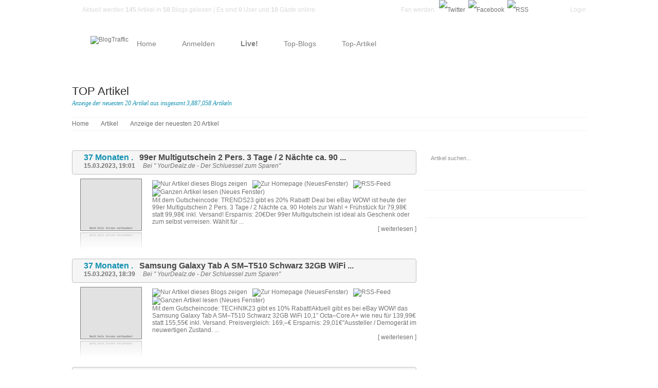

--- FILE ---
content_type: text/html; charset=UTF-8
request_url: https://blogtraffic.de/artikel-14535.html
body_size: 8787
content:
<!DOCTYPE html PUBLIC "-//W3C//DTD XHTML 1.0 Transitional//EN"
        "http://www.w3.org/TR/xhtml1/DTD/xhtml1-transitional.dtd">
<html xmlns="http://www.w3.org/1999/xhtml">
<head>
    <title>Artikel-Liste f&uuml;r: positiv-magazin  BlogTraffic - SEO, Kostenlose Analysen und Statistiken f&uuml;r Blogs!</title>
    <meta http-equiv="content-type" content="text/html; charset=utf-8"/>
    <meta http-equiv="Content-Script-Type" content="text/javascript"/>
    <meta http-equiv="Content-Style-Type" content="text/css"/>
    <meta name="description"
          content=" - BlogTraffic - Der Service zum kostenlosen und professionellen Auswerten von Internet Blogs und Blogservices"/>
    <meta name="keywords"
          content="Analyse, Statistik, Traffic, Auswertungen, Top Blogs, Ranglisten, Bloglisten, Blogverzeichnis, Liveticker, Pagespeed, SEO"/>
    <meta name="DC.Description"
          content="BlogTraffic - Der Service zum professionellen Auswerten von Internet Blogs und Blogservices. Statistiken und Berichte zu Besuchern. Mit Listen zu Top Blogs und Top Artikeln. Kostenlos und Werbefrei."/>
    <meta name="DC.Subject"
          content="Statistik, Traffic, Blog, Auswertungen, Ranglisten, Bloglisten, Blogverzeichnis, Blog-Traffic, Top Blogs, Community, Liveticker, Topartikel, Blog-Artikel, Pagespeed, SEO, Backlinks, Pagerank"/>
    <meta name="author" content="Blogtraffic.de"/>
    <meta name="page-topic"
          content="Statistik, Traffic, Blog, Auswertungen, Ranglisten, Bloglisten, Blogverzeichnis, Blog Traffic, Top Blogs, Community, Liveticker, Topartikel, Blog-Artikel, Pagespeed, SEO, Backlinks, Pagerank"/>
    <meta name="page-type" content="Website Tracker Blogs"/>
    <meta name="audience" content="All"/>
    <meta name="Language" content="Deutsch,German,de_DE"/>
    <meta name="copyright" content="Copyright(c)2007-2026 blogtraffic.de, Alle Rechte vorbehalten."/>
    <meta name="robots" content="index, follow"/>
    <meta name="googlebot" content="index, follow"/>
    <meta name="revisit-after" content="1 days"/>
    <link rel="stylesheet" href="/css/style.css" type="text/css"/>
    <link rel="stylesheet" href="/js/tab.css" type="text/css"/>
    <link rel="shortcut icon" href="/images/btfavicon.ico" type="image/x-icon"/>
    <link rel="alternate" type="application/rss+xml" href="https://www.blogtraffic.de/feed/"
          title="Artikel-Feed von BlogTraffic.de"/>
    <script type="text/javascript" src="/js/jquery.js"></script>
    <script type="text/javascript" src="/js/last.js"></script>
    <script type="text/javascript" src="/js/cufon.js"></script>
    <script type="text/javascript" src="/js/Calibri.font.js"></script>
    <script type="text/javascript" src="/js/main.js"></script>
    <script type="text/javascript" src="/js/cycle.js"></script>
    <!-- Necessary for slogans rotation, slider2 and slider3 -->
    <script type="text/javascript" src="/js/3d_slider.js"></script><!-- Necessary for slider1 -->
    <script type="text/javascript" src="/js/reflex.js"></script>
    <!-- Matomo -->
    <script>
        var _paq = window._paq = window._paq || [];
        /* tracker methods like "setCustomDimension" should be called before "trackPageView" */
        _paq.push(['trackPageView']);
        _paq.push(['enableLinkTracking']);
        (function() {
            var u="https://blogtrack.de/analytics/";
            _paq.push(['setTrackerUrl', u+'matomo.php']);
            _paq.push(['setSiteId', '1']);
            var d=document, g=d.createElement('script'), s=d.getElementsByTagName('script')[0];
            g.async=true; g.src=u+'matomo.js'; s.parentNode.insertBefore(g,s);
        })();
    </script>
    <!-- End Matomo Code -->
    <script async src="https://pagead2.googlesyndication.com/pagead/js/adsbygoogle.js?client=ca-pub-1078082535537919"
            crossorigin="anonymous"></script>
</head>
<body>
<!-- google_ad_section_start -->
<div class="wrapper">
    <!-- HEADER BEGIN -->
    <div id="header">
        <div class="inner">
            <div class="top_section">
                <div class="block_call"><p>&nbsp;<span
                                id="livevisits">Aktuell werden <strong>145</strong> Artikel in <strong>58</strong> Blogs gelesen | Es sind <strong>0</strong> User und <strong>10</strong> G&auml;ste online.</span>
                    </p></div>


                                    <div class="block_login_lnk">
                        <p>Login</p>
                    </div>
                                    <div class="block_follow_us">
                    <p>Fan werden&nbsp;<a href="https://www.twitter.com/blogtraffic">
                            <img src="/images/icon_twitter1.jpg" alt="Twitter" title="Twitter"/>
                        </a>
                        <a href="https://www.facebook.com/blogtraffic">
                            <img src="/images/icon_facebook1.jpg" alt="Facebook" title="Facebook"/>
                        </a>
                        <a href="https://www.blogtraffic.de/feed/">
                            <img src="/images/icon_rss1.jpg" alt="RSS" title="RSS"/>
                        </a>
                    </p>
                </div>
            </div>
            <div id="logo"><a href="/"><img src="/images/logo_text.png" alt="BlogTraffic" title="BlogTraffic"/></a>
            </div>
            <div id="main_menu">
                <ul>
                    <li><a href="/"><span><span>Home</span></span></a></li>
                                            <li><a href="/registrieren"><span><span>Anmelden</span></span></a></li>
                                            <!--<li><a href="#"><span><span>FAQ</span></span></a>
                           <ul>
                          <li class="top"></li>
                          <li class="first"><a href="/faq.php?myfaq=yes&amp;id_cat=2&amp;categories=HTML-Code">HTML-Code</a></li>
                          <li><a href="/faq.php?myfaq=yes&amp;id_cat=1&amp;categories=Features">Features</a></li>
                          <li><a href="/faq.php?myfaq=yes&amp;id_cat=3&amp;categories=Welche+Infos+stehen+im+Blog-Profil%3F">Mehr Infos ...</a></li>
                      </ul>
                  </li>-->
                    <li><a href="/liveblogs/"><span><span><strong>Live!</strong></span></span></a></li>
                    <li><a href="/topblogs"><span><span>Top-Blogs</span></span></a></li>
                    <li><a href="#"><span><span>Top-Artikel</span></span></a>
                        <ul>
                            <li class="top"></li>
                            <li class="first"><a href="/artikel.html">Die Neuesten</a></li>
                            <li><a href="/topartikel.html">Meistgelesen</a></li>
                        </ul>
                    </li>
                </ul>
            </div>
        </div>
    </div>
    <!-- HEADER END --><!-- CONTENT BEGIN -->
<div id="content">
    <div class="inner">
        <div class="block_title">
            <div class="text">
                <h1>TOP Artikel</h1>
                <h2>Anzeige der neuesten 20 Artikel aus insgesamt 3,887,058 Artikeln</h2>
            </div>
            <div class="cl"></div>
            <div class="block_breadcrumbs">
                <ul>
                    <li><a href="/">Home</a></li>
                    <li>Artikel</li>
                    <li>Anzeige der neuesten 20 Artikel</li>                </ul>
            </div>
        </div>
        <div class="block_w_separator">
            <div class="column1">
                <div class="main_artikel">
                    <div class='timelined'><h3><strong><span style="color: #1190B0;">37 Monaten . </span></strong>&nbsp;<img src="/images/arrow_right_pager.png" alt="" /> 99er Multigutschein 2 Pers. 3 Tage / 2 N&#228;chte ca. 90 ...</h3><div style="float:left; color:#60625F;"><p><strong>15.03.2023, 19:01</strong>&nbsp;&nbsp;&nbsp;&nbsp;&nbsp;<i>Bei " YourDealz.de - Der Schluessel zum Sparen"  </i></p></div></div>
                        <span style="float:left; padding-left: 15px; padding-right:10px; border: 0 #CCC8C8 solid; margin:
                          3px 10px 1px 1px;">
                        <a title="Webseite besuchen ... " rel="nofollow" href=" http://www.yourdealz.de"
                           target="_blank">
                        <img src="screen.php?gd=2&maxw=120&src=_screens13027.jpg"
                             class="reflex idistance3 iborder1 itiltnone iheight35 iopacity50 icolor7D7D7D"
                             alt="99er Multigutschein 2 Pers. 3 Tage / 2 N&#228;chte ca. 90 Hotels zur Wahl + Fr&#252;hst&#252;ck f&#252;r 79,98&#8364; inkl. Versand!" width="120">
                        </a>
                    </span>
                        <div style="padding-top: 3px;">
                            <a href="/artikel-13027">
                                <img src="/images/icon-artikel-more.png"
                                     title="Nur Artikel dieses Blogs zeigen"/>
                            </a>&nbsp;<a rel="nofollow" href="http://www.yourdealz.de" target="_blank">
                                <img src="/images/icon-artikel-website.png"
                                     title="Zur Homepage (NeuesFenster)"/>
                            </a>&nbsp;<a href="http://www.yourdealz.de/feed/" target="_blank">
                                <img src="/images/icon-artikel-rss.png" title="RSS-Feed"/>
                            </a>&nbsp;<a
                            <img src="/images/icon-artikel-profil.png" title="Blog-Profil anzeigen"/>
                            </a><a rel="nofollow" target="_blank" href="https://www.yourdealz.de/reisen/multi-hotel-gutschein-3-tage-kurzurlaub-2-personen-ueber-100-hotels-animod-99er-fuer-9498e-inkl-versand/">
                                <img src="/images/icon-artikel-goto.png" title="Ganzen Artikel lesen (Neues Fenster)"/>
                            </a>
                        </div>
                        <p>Mit dem Gutscheincode: TRENDS23 gibt es 20% Rabatt! Deal bei eBay WOW! ist heute der 99er Multigutschein 2 Pers. 3 Tage / 2 N&#228;chte ca. 90 Hotels zur Wahl + Fr&#252;hst&#252;ck f&#252;r 79,98&#8364; statt 99,98&#8364; inkl. Versand! Ersparnis: 20&#8364;Der 99er Multigutschein ist ideal als Geschenk oder zum selbst verreisen. W&#228;hlt f&#252;r ... <br /><span style="float:right;">[ <a rel="nofollow" target="_blank" href="https://www.yourdealz.de/reisen/multi-hotel-gutschein-3-tage-kurzurlaub-2-personen-ueber-100-hotels-animod-99er-fuer-9498e-inkl-versand/">weiterlesen</a> ]</span></p><br/>
                        <div class="line4"></div>
                        <div class='timelined'><h3><strong><span style="color: #1190B0;">37 Monaten . </span></strong>&nbsp;<img src="/images/arrow_right_pager.png" alt="" /> Samsung Galaxy Tab A SM&#8211;T510 Schwarz 32GB WiFi ...</h3><div style="float:left; color:#60625F;"><p><strong>15.03.2023, 18:39</strong>&nbsp;&nbsp;&nbsp;&nbsp;&nbsp;<i>Bei " YourDealz.de - Der Schluessel zum Sparen"  </i></p></div></div>
                        <span style="float:left; padding-left: 15px; padding-right:10px; border: 0 #CCC8C8 solid; margin:
                          3px 10px 1px 1px;">
                        <a title="Webseite besuchen ... " rel="nofollow" href=" http://www.yourdealz.de"
                           target="_blank">
                        <img src="screen.php?gd=2&maxw=120&src=_screens13027.jpg"
                             class="reflex idistance3 iborder1 itiltnone iheight35 iopacity50 icolor7D7D7D"
                             alt="Samsung Galaxy Tab A SM&#8211;T510 Schwarz 32GB WiFi 10,1&#8243; Octa&#8211;Core A+ wie neu f&#252;r 139,99&#8364; inkl. Versand!" width="120">
                        </a>
                    </span>
                        <div style="padding-top: 3px;">
                            <a href="/artikel-13027">
                                <img src="/images/icon-artikel-more.png"
                                     title="Nur Artikel dieses Blogs zeigen"/>
                            </a>&nbsp;<a rel="nofollow" href="http://www.yourdealz.de" target="_blank">
                                <img src="/images/icon-artikel-website.png"
                                     title="Zur Homepage (NeuesFenster)"/>
                            </a>&nbsp;<a href="http://www.yourdealz.de/feed/" target="_blank">
                                <img src="/images/icon-artikel-rss.png" title="RSS-Feed"/>
                            </a>&nbsp;<a
                            <img src="/images/icon-artikel-profil.png" title="Blog-Profil anzeigen"/>
                            </a><a rel="nofollow" target="_blank" href="https://www.yourdealz.de/computer/tablets/samsung-galaxy-tab-4-10-1-lte-sm-t535-16-gb-schwarz-fuer-99-e-inkl-versand/">
                                <img src="/images/icon-artikel-goto.png" title="Ganzen Artikel lesen (Neues Fenster)"/>
                            </a>
                        </div>
                        <p>Mit dem Gutscheincode: TECHNIK23 gibt es 10% Rabatt!Aktuell gibt es bei eBay WOW! das Samsung Galaxy Tab A SM&#8211;T510 Schwarz 32GB WiFi 10,1&#8243; Octa&#8211;Core A+ wie neu f&#252;r 139,99&#8364; statt 155,55&#8364; inkl. Versand. Preisvergleich: 169,&#8211;&#8364; Ersparnis: 29,01&#8364;&#34;Aussteller / Demoger&#228;t im neuwertigen Zustand. ... <br /><span style="float:right;">[ <a rel="nofollow" target="_blank" href="https://www.yourdealz.de/computer/tablets/samsung-galaxy-tab-4-10-1-lte-sm-t535-16-gb-schwarz-fuer-99-e-inkl-versand/">weiterlesen</a> ]</span></p><br/>
                        <div class="line4"></div>
                        <div class='timelined'><h3><strong><span style="color: #1190B0;">37 Monaten . </span></strong>&nbsp;<img src="/images/arrow_right_pager.png" alt="" /> Superdry Herren M65 Military Jacke f&#252;r 35,16&#8364; inkl. ...</h3><div style="float:left; color:#60625F;"><p><strong>15.03.2023, 17:40</strong>&nbsp;&nbsp;&nbsp;&nbsp;&nbsp;<i>Bei " YourDealz.de - Der Schluessel zum Sparen"  </i></p></div></div>
                        <span style="float:left; padding-left: 15px; padding-right:10px; border: 0 #CCC8C8 solid; margin:
                          3px 10px 1px 1px;">
                        <a title="Webseite besuchen ... " rel="nofollow" href=" http://www.yourdealz.de"
                           target="_blank">
                        <img src="screen.php?gd=2&maxw=120&src=_screens13027.jpg"
                             class="reflex idistance3 iborder1 itiltnone iheight35 iopacity50 icolor7D7D7D"
                             alt="Superdry Herren M65 Military Jacke f&#252;r 35,16&#8364; inkl. Versand!" width="120">
                        </a>
                    </span>
                        <div style="padding-top: 3px;">
                            <a href="/artikel-13027">
                                <img src="/images/icon-artikel-more.png"
                                     title="Nur Artikel dieses Blogs zeigen"/>
                            </a>&nbsp;<a rel="nofollow" href="http://www.yourdealz.de" target="_blank">
                                <img src="/images/icon-artikel-website.png"
                                     title="Zur Homepage (NeuesFenster)"/>
                            </a>&nbsp;<a href="http://www.yourdealz.de/feed/" target="_blank">
                                <img src="/images/icon-artikel-rss.png" title="RSS-Feed"/>
                            </a>&nbsp;<a
                            <img src="/images/icon-artikel-profil.png" title="Blog-Profil anzeigen"/>
                            </a><a rel="nofollow" target="_blank" href="https://www.yourdealz.de/diverses/mode/superdry-herren-storm-hybrid-kapuzenjacke-fuer-4795e-inkl-versand-2/">
                                <img src="/images/icon-artikel-goto.png" title="Ganzen Artikel lesen (Neues Fenster)"/>
                            </a>
                        </div>
                        <p>Im superdry&#8211;store bekommt ihr aktuell die Superdry Herren M65 Military Jacke f&#252;r 35,16&#8364; statt 43,95&#8364; inkl. Versand. (bisher: 59,95&#8364;) Ersparnis: 24,79&#8364;In dieser Saison feiern wir die legend&#228;re Vintage M65 Military Jacke. Die dicht gewebte Baumwolle ist perfekt, um vor dem Wetter zu sch&#252;tzen und stylish a ... <br /><span style="float:right;">[ <a rel="nofollow" target="_blank" href="https://www.yourdealz.de/diverses/mode/superdry-herren-storm-hybrid-kapuzenjacke-fuer-4795e-inkl-versand-2/">weiterlesen</a> ]</span></p><br/>
                        <div class="line4"></div>
                        <div class='timelined'><h3><strong><span style="color: #1190B0;">37 Monaten . </span></strong>&nbsp;<img src="/images/arrow_right_pager.png" alt="" /> Geld sparen beim Kaufen von Snus</h3><div style="float:left; color:#60625F;"><p><strong>15.03.2023, 06:18</strong>&nbsp;&nbsp;&nbsp;&nbsp;&nbsp;<i>Bei " Sparhund - Schn&auml;ppchen Rabatte Gutscheine"  </i></p></div></div>
                        <span style="float:left; padding-left: 15px; padding-right:10px; border: 0 #CCC8C8 solid; margin:
                          3px 10px 1px 1px;">
                        <a title="Webseite besuchen ... " rel="nofollow" href=" http://sparhund.de"
                           target="_blank">
                        <img src="screen.php?gd=2&maxw=120&src=_screens13331.jpg"
                             class="reflex idistance3 iborder1 itiltnone iheight35 iopacity50 icolor7D7D7D"
                             alt="Geld sparen beim Kaufen von Snus" width="120">
                        </a>
                    </span>
                        <div style="padding-top: 3px;">
                            <a href="/artikel-13331">
                                <img src="/images/icon-artikel-more.png"
                                     title="Nur Artikel dieses Blogs zeigen"/>
                            </a>&nbsp;<a rel="nofollow" href="http://sparhund.de" target="_blank">
                                <img src="/images/icon-artikel-website.png"
                                     title="Zur Homepage (NeuesFenster)"/>
                            </a>&nbsp;<a href="http://sparhund.de/feed" target="_blank">
                                <img src="/images/icon-artikel-rss.png" title="RSS-Feed"/>
                            </a>&nbsp;<a
                            <img src="/images/icon-artikel-profil.png" title="Blog-Profil anzeigen"/>
                            </a><a rel="nofollow" target="_blank" href="https://sparhund.de/geld-sparen-beim-kaufen-von-snus/">
                                <img src="/images/icon-artikel-goto.png" title="Ganzen Artikel lesen (Neues Fenster)"/>
                            </a>
                        </div>
                        <p>Die kleinen Nikotinbeutel, Snus genannt, werden auch in Deutschland immer beliebter. Beim Kauf dieses Artikels einige Euros zu sparen ist leicht m&#246;glich.Snus im Internet bestellenWer beim Erwerb von Snus Geld sparen m&#246;chte, kann im Internet hochwertigen Snus kaufen und dabei gleich von mehreren Vorteilen profitieren. Der angebotene Snus i ... <br /><span style="float:right;">[ <a rel="nofollow" target="_blank" href="https://sparhund.de/geld-sparen-beim-kaufen-von-snus/">weiterlesen</a> ]</span></p><br/>
                        <div class="line4"></div>
                        <div class='timelined'><h3><strong><span style="color: #1190B0;">37 Monaten . </span></strong>&nbsp;<img src="/images/arrow_right_pager.png" alt="" /> Kurzfristig verf&#252;gbar: Fiat Panda 5&#8211;T&#252;rer mit ...</h3><div style="float:left; color:#60625F;"><p><strong>14.03.2023, 22:45</strong>&nbsp;&nbsp;&nbsp;&nbsp;&nbsp;<i>Bei " K0D.de - Gutschein- und Schn&#228;ppchen-Suchmaschine"  </i></p></div></div>
                        <span style="float:left; padding-left: 15px; padding-right:10px; border: 0 #CCC8C8 solid; margin:
                          3px 10px 1px 1px;">
                        <a title="Webseite besuchen ... " rel="nofollow" href=" http://www.k0d.de"
                           target="_blank">
                        <img src="screen.php?gd=2&maxw=120&src=_screens18666.jpg"
                             class="reflex idistance3 iborder1 itiltnone iheight35 iopacity50 icolor7D7D7D"
                             alt="Kurzfristig verf&#252;gbar: Fiat Panda 5&#8211;T&#252;rer mit 69 PS f&#252;r 99&#8364; mtl. &#8211; 0.68" width="120">
                        </a>
                    </span>
                        <div style="padding-top: 3px;">
                            <a href="/artikel-18666">
                                <img src="/images/icon-artikel-more.png"
                                     title="Nur Artikel dieses Blogs zeigen"/>
                            </a>&nbsp;<a rel="nofollow" href="http://www.k0d.de" target="_blank">
                                <img src="/images/icon-artikel-website.png"
                                     title="Zur Homepage (NeuesFenster)"/>
                            </a>&nbsp;<a href="http://www.k0d.de/feed/" target="_blank">
                                <img src="/images/icon-artikel-rss.png" title="RSS-Feed"/>
                            </a>&nbsp;<a
                            <img src="/images/icon-artikel-profil.png" title="Blog-Profil anzeigen"/>
                            </a><a rel="nofollow" target="_blank" href="http://www.k0d.de/kurzfristig-verfuegbar-fiat-panda-5-tuerer-mit-69-ps-fuer-99e-mtl-0-68/">
                                <img src="/images/icon-artikel-goto.png" title="Ganzen Artikel lesen (Neues Fenster)"/>
                            </a>
                        </div>
                        <p>Kurzfristig verf&#252;gbar: Fiat Panda 5&#8211;T&#252;rer mit 69 PS f&#252;r 99&#8364; mtl. &#8211; 0.68Schn&#228;ppchen anzeigenDer Beitrag Kurzfristig verf&#252;gbar: Fiat Panda 5&#8211;T&#252;rer mit 69 PS f&#252;r 99&#8364; mtl. &#8211; 0.68 erschien zuerst auf K0D.de.</p><br/>
                        <div class="line4"></div>
                        <div class='timelined'><h3><strong><span style="color: #1190B0;">37 Monaten . </span></strong>&nbsp;<img src="/images/arrow_right_pager.png" alt="" /> toom: 10% Rabatt auf Ryobi Hochdruckreiniger &#8211; z.B. Ryobi ...</h3><div style="float:left; color:#60625F;"><p><strong>14.03.2023, 22:45</strong>&nbsp;&nbsp;&nbsp;&nbsp;&nbsp;<i>Bei " K0D.de - Gutschein- und Schn&#228;ppchen-Suchmaschine"  </i></p></div></div>
                        <span style="float:left; padding-left: 15px; padding-right:10px; border: 0 #CCC8C8 solid; margin:
                          3px 10px 1px 1px;">
                        <a title="Webseite besuchen ... " rel="nofollow" href=" http://www.k0d.de"
                           target="_blank">
                        <img src="screen.php?gd=2&maxw=120&src=_screens18666.jpg"
                             class="reflex idistance3 iborder1 itiltnone iheight35 iopacity50 icolor7D7D7D"
                             alt="toom: 10% Rabatt auf Ryobi Hochdruckreiniger &#8211; z.B. Ryobi RY130PWA f&#252;r 139,49&#8364; (statt 174&#8364;)" width="120">
                        </a>
                    </span>
                        <div style="padding-top: 3px;">
                            <a href="/artikel-18666">
                                <img src="/images/icon-artikel-more.png"
                                     title="Nur Artikel dieses Blogs zeigen"/>
                            </a>&nbsp;<a rel="nofollow" href="http://www.k0d.de" target="_blank">
                                <img src="/images/icon-artikel-website.png"
                                     title="Zur Homepage (NeuesFenster)"/>
                            </a>&nbsp;<a href="http://www.k0d.de/feed/" target="_blank">
                                <img src="/images/icon-artikel-rss.png" title="RSS-Feed"/>
                            </a>&nbsp;<a
                            <img src="/images/icon-artikel-profil.png" title="Blog-Profil anzeigen"/>
                            </a><a rel="nofollow" target="_blank" href="http://www.k0d.de/toom-10-rabatt-auf-ryobi-hochdruckreiniger-z-b-ryobi-ry130pwa-fuer-13949e-statt-174e/">
                                <img src="/images/icon-artikel-goto.png" title="Ganzen Artikel lesen (Neues Fenster)"/>
                            </a>
                        </div>
                        <p>toom: 10% Rabatt auf Ryobi Hochdruckreiniger &#8211; z.B. Ryobi RY130PWA f&#252;r 139,49&#8364; (statt 174&#8364;)Schn&#228;ppchen anzeigenDer Beitrag toom: 10% Rabatt auf Ryobi Hochdruckreiniger &#8211; z.B. Ryobi RY130PWA f&#252;r 139,49&#8364; (statt 174&#8364;) erschien zuerst auf K0D.de.</p><br/>
                        <div class="line4"></div>
                        <div class='timelined'><h3><strong><span style="color: #1190B0;">37 Monaten . </span></strong>&nbsp;<img src="/images/arrow_right_pager.png" alt="" /> MTB Fahrradhelm POC Kortal Race MIPS Integra ...</h3><div style="float:left; color:#60625F;"><p><strong>14.03.2023, 22:40</strong>&nbsp;&nbsp;&nbsp;&nbsp;&nbsp;<i>Bei " K0D.de - Gutschein- und Schn&#228;ppchen-Suchmaschine"  </i></p></div></div>
                        <span style="float:left; padding-left: 15px; padding-right:10px; border: 0 #CCC8C8 solid; margin:
                          3px 10px 1px 1px;">
                        <a title="Webseite besuchen ... " rel="nofollow" href=" http://www.k0d.de"
                           target="_blank">
                        <img src="screen.php?gd=2&maxw=120&src=_screens18666.jpg"
                             class="reflex idistance3 iborder1 itiltnone iheight35 iopacity50 icolor7D7D7D"
                             alt="MTB Fahrradhelm POC Kortal Race MIPS Integra (Aramid/Recco/Uranium Black/390g) &#8211; 2021 (S,M,XL) 2 Farben" width="120">
                        </a>
                    </span>
                        <div style="padding-top: 3px;">
                            <a href="/artikel-18666">
                                <img src="/images/icon-artikel-more.png"
                                     title="Nur Artikel dieses Blogs zeigen"/>
                            </a>&nbsp;<a rel="nofollow" href="http://www.k0d.de" target="_blank">
                                <img src="/images/icon-artikel-website.png"
                                     title="Zur Homepage (NeuesFenster)"/>
                            </a>&nbsp;<a href="http://www.k0d.de/feed/" target="_blank">
                                <img src="/images/icon-artikel-rss.png" title="RSS-Feed"/>
                            </a>&nbsp;<a
                            <img src="/images/icon-artikel-profil.png" title="Blog-Profil anzeigen"/>
                            </a><a rel="nofollow" target="_blank" href="http://www.k0d.de/mtb-fahrradhelm-poc-kortal-race-mips-integra-aramidreccouranium-black390g-2021-smxl-2-farben/">
                                <img src="/images/icon-artikel-goto.png" title="Ganzen Artikel lesen (Neues Fenster)"/>
                            </a>
                        </div>
                        <p>MTB Fahrradhelm POC Kortal Race MIPS Integra (Aramid/Recco/Uranium Black/390g) &#8211; 2021 (S,M,XL) 2 FarbenSchn&#228;ppchen anzeigenDer Beitrag MTB Fahrradhelm POC Kortal Race MIPS Integra (Aramid/Recco/Uranium Black/390g) &#8211; 2021 (S,M,XL) 2 Farben erschien zuerst auf K0D.de.</p><br/>
                        <div class="line4"></div>
                        <div class='timelined'><h3><strong><span style="color: #1190B0;">37 Monaten . </span></strong>&nbsp;<img src="/images/arrow_right_pager.png" alt="" /> AVM FRITZ!Box 7590 WLAN Router+ FRITZ!Fon C6 DECT&#8211;Telefon</h3><div style="float:left; color:#60625F;"><p><strong>14.03.2023, 22:40</strong>&nbsp;&nbsp;&nbsp;&nbsp;&nbsp;<i>Bei " K0D.de - Gutschein- und Schn&#228;ppchen-Suchmaschine"  </i></p></div></div>
                        <span style="float:left; padding-left: 15px; padding-right:10px; border: 0 #CCC8C8 solid; margin:
                          3px 10px 1px 1px;">
                        <a title="Webseite besuchen ... " rel="nofollow" href=" http://www.k0d.de"
                           target="_blank">
                        <img src="screen.php?gd=2&maxw=120&src=_screens18666.jpg"
                             class="reflex idistance3 iborder1 itiltnone iheight35 iopacity50 icolor7D7D7D"
                             alt="AVM FRITZ!Box 7590 WLAN Router+ FRITZ!Fon C6 DECT&#8211;Telefon" width="120">
                        </a>
                    </span>
                        <div style="padding-top: 3px;">
                            <a href="/artikel-18666">
                                <img src="/images/icon-artikel-more.png"
                                     title="Nur Artikel dieses Blogs zeigen"/>
                            </a>&nbsp;<a rel="nofollow" href="http://www.k0d.de" target="_blank">
                                <img src="/images/icon-artikel-website.png"
                                     title="Zur Homepage (NeuesFenster)"/>
                            </a>&nbsp;<a href="http://www.k0d.de/feed/" target="_blank">
                                <img src="/images/icon-artikel-rss.png" title="RSS-Feed"/>
                            </a>&nbsp;<a
                            <img src="/images/icon-artikel-profil.png" title="Blog-Profil anzeigen"/>
                            </a><a rel="nofollow" target="_blank" href="http://www.k0d.de/avm-fritzbox-7590-wlan-router-fritzfon-c6-dect-telefon/">
                                <img src="/images/icon-artikel-goto.png" title="Ganzen Artikel lesen (Neues Fenster)"/>
                            </a>
                        </div>
                        <p>AVM FRITZ!Box 7590 WLAN Router+ FRITZ!Fon C6 DECT&#8211;TelefonSchn&#228;ppchen anzeigenDer Beitrag AVM FRITZ!Box 7590 WLAN Router+ FRITZ!Fon C6 DECT&#8211;Telefon erschien zuerst auf K0D.de.</p><br/>
                        <div class="line4"></div>
                        <div class='timelined'><h3><strong><span style="color: #1190B0;">37 Monaten . </span></strong>&nbsp;<img src="/images/arrow_right_pager.png" alt="" /> LEGOLAND Windsor startet Bau von Feriendorf &#34;Woodland ...</h3><div style="float:left; color:#60625F;"><p><strong>14.03.2023, 22:04</strong>&nbsp;&nbsp;&nbsp;&nbsp;&nbsp;<i>Bei " Parkerlebnis &#8211; Dein Freizeitpark&#8211;Magazin"  </i></p></div></div>
                        <span style="float:left; padding-left: 15px; padding-right:10px; border: 0 #CCC8C8 solid; margin:
                          3px 10px 1px 1px;">
                        <a title="Webseite besuchen ... " rel="nofollow" href=" http://www.parkerlebnis.de"
                           target="_blank">
                        <img src="screen.php?gd=2&maxw=120&src=_screens18611.jpg"
                             class="reflex idistance3 iborder1 itiltnone iheight35 iopacity50 icolor7D7D7D"
                             alt="LEGOLAND Windsor startet Bau von Feriendorf &#34;Woodland Village&#34; f&#252;r 40 Millionen Euro" width="120">
                        </a>
                    </span>
                        <div style="padding-top: 3px;">
                            <a href="/artikel-18611">
                                <img src="/images/icon-artikel-more.png"
                                     title="Nur Artikel dieses Blogs zeigen"/>
                            </a>&nbsp;<a rel="nofollow" href="http://www.parkerlebnis.de" target="_blank">
                                <img src="/images/icon-artikel-website.png"
                                     title="Zur Homepage (NeuesFenster)"/>
                            </a>&nbsp;<a href="http://www.parkerlebnis.de/feed" target="_blank">
                                <img src="/images/icon-artikel-rss.png" title="RSS-Feed"/>
                            </a>&nbsp;<a
                            <img src="/images/icon-artikel-profil.png" title="Blog-Profil anzeigen"/>
                            </a><a rel="nofollow" target="_blank" href="https://www.parkerlebnis.de/legoland-windsor-woodland-village-baustart_158796.html">
                                <img src="/images/icon-artikel-goto.png" title="Ganzen Artikel lesen (Neues Fenster)"/>
                            </a>
                        </div>
                        <p>Das englische LEGOLAND Windsor wird um ein gro&#223;es Feriendorf erweitert. In das "Woodland Village" investiert der Mutterkonzern Merlin Entertainments fast 40 Millionen Euro und erschafft die erste im Betrieb klimaneutrale Unterkunft der Freizeitpark&#8211;Gruppe.</p><br/>
                        <div class="line4"></div>
                        <div class='timelined'><h3><strong><span style="color: #1190B0;">37 Monaten . </span></strong>&nbsp;<img src="/images/arrow_right_pager.png" alt="" /> Matthias Glaubrecht</h3><div style="float:left; color:#60625F;"><p><strong>14.03.2023, 21:54</strong>&nbsp;&nbsp;&nbsp;&nbsp;&nbsp;<i>Bei " Enzyklop&auml;die PlusPedia - Enzyklop&auml;die ohne Relevanzkriterien"  </i></p></div></div>
                        <span style="float:left; padding-left: 15px; padding-right:10px; border: 0 #CCC8C8 solid; margin:
                          3px 10px 1px 1px;">
                        <a title="Webseite besuchen ... " rel="nofollow" href=" http://de.PlusPedia.org"
                           target="_blank">
                        <img src="screen.php?gd=2&maxw=120&src=_screens14248.jpg"
                             class="reflex idistance3 iborder1 itiltnone iheight35 iopacity50 icolor7D7D7D"
                             alt="Matthias Glaubrecht" width="120">
                        </a>
                    </span>
                        <div style="padding-top: 3px;">
                            <a href="/artikel-14248">
                                <img src="/images/icon-artikel-more.png"
                                     title="Nur Artikel dieses Blogs zeigen"/>
                            </a>&nbsp;<a rel="nofollow" href="http://de.PlusPedia.org" target="_blank">
                                <img src="/images/icon-artikel-website.png"
                                     title="Zur Homepage (NeuesFenster)"/>
                            </a>&nbsp;<a href="http://de.pluspedia.org/w/index.php?title=Spezial:Neue_Seiten&feed=rss&namespace=0" target="_blank">
                                <img src="/images/icon-artikel-rss.png" title="RSS-Feed"/>
                            </a>&nbsp;<a
                            <img src="/images/icon-artikel-profil.png" title="Blog-Profil anzeigen"/>
                            </a><a rel="nofollow" target="_blank" href="http://de.pluspedia.org/wiki/Matthias_Glaubrecht">
                                <img src="/images/icon-artikel-goto.png" title="Ganzen Artikel lesen (Neues Fenster)"/>
                            </a>
                        </div>
                        <p>Fmrauch: Die Seite wurde neu angelegt: &#34;&#8217;&#8217;&#8217;Joachim Matthias Glaubrecht&#8217;&#8217;&#8217; (* 8. Oktober 1962 in Hamburg) ist ein deutscher Zoologe, Wissenschaftsjournalist und Buchautor. {{PPA&#8211;Eisen&#34;&#8217;&#8217;&#8217;Joachim Matthias Glaubrecht&#8217;&#8217;&#8217; (* 8. Oktober [[1962]] in [[Hamburg]]) ist ein  ... <br /><span style="float:right;">[ <a rel="nofollow" target="_blank" href="http://de.pluspedia.org/wiki/Matthias_Glaubrecht">weiterlesen</a> ]</span></p><br/>
                        <div class="line4"></div>
                        <div class='timelined'><h3><strong><span style="color: #1190B0;">37 Monaten . </span></strong>&nbsp;<img src="/images/arrow_right_pager.png" alt="" /> 30.000 Follower: D&#252;belfans mit Bierdusche vor #Jobcenter</h3><div style="float:left; color:#60625F;"><p><strong>14.03.2023, 21:45</strong>&nbsp;&nbsp;&nbsp;&nbsp;&nbsp;<i>Bei " Arno D&uuml;bel  Offizielle Homepage"  </i></p></div></div>
                        <span style="float:left; padding-left: 15px; padding-right:10px; border: 0 #CCC8C8 solid; margin:
                          3px 10px 1px 1px;">
                        <a title="Webseite besuchen ... " rel="nofollow" href=" http://arno-duebel.tv"
                           target="_blank">
                        <img src="screen.php?gd=2&maxw=120&src=_screens15595.jpg"
                             class="reflex idistance3 iborder1 itiltnone iheight35 iopacity50 icolor7D7D7D"
                             alt="30.000 Follower: D&#252;belfans mit Bierdusche vor #Jobcenter" width="120">
                        </a>
                    </span>
                        <div style="padding-top: 3px;">
                            <a href="/artikel-15595">
                                <img src="/images/icon-artikel-more.png"
                                     title="Nur Artikel dieses Blogs zeigen"/>
                            </a>&nbsp;<a rel="nofollow" href="http://arno-duebel.tv" target="_blank">
                                <img src="/images/icon-artikel-website.png"
                                     title="Zur Homepage (NeuesFenster)"/>
                            </a>&nbsp;<a href="http://arno-duebel.tv/feed" target="_blank">
                                <img src="/images/icon-artikel-rss.png" title="RSS-Feed"/>
                            </a>&nbsp;<a
                            <img src="/images/icon-artikel-profil.png" title="Blog-Profil anzeigen"/>
                            </a><a rel="nofollow" target="_blank" href="http://arno-duebel.tv/20237662/news/satire-news/30-000-follower-duebelfans-mit-bierdusche-vor-jobcenter">
                                <img src="/images/icon-artikel-goto.png" title="Ganzen Artikel lesen (Neues Fenster)"/>
                            </a>
                        </div>
                        <p>Hamburg&#8211;Rahlstedt. Hier passieren unglaubliche Dinge. Jetzt ist eine Meute Langzeitarbeitsloser aufgetaucht vor einem Jobcenter in Hamburg und hat ausgelassen den neuen 30000er Meilenstein zur offiziellen Arno D&#252;bel Facebook Seite gefeiert. Bierdusche, Champagner, Karpfen: Die D&#252;belfans und Deutschen B&#252;rgergeld&#8211;Empf&#228; ... <br /><span style="float:right;">[ <a rel="nofollow" target="_blank" href="http://arno-duebel.tv/20237662/news/satire-news/30-000-follower-duebelfans-mit-bierdusche-vor-jobcenter">weiterlesen</a> ]</span></p><br/>
                        <div class="line4"></div>
                        <div class='timelined'><h3><strong><span style="color: #1190B0;">37 Monaten . </span></strong>&nbsp;<img src="/images/arrow_right_pager.png" alt="" /> TCL 50RP630X1 Ultra HD 50&#8243; Smart&#8211;TV ab ...</h3><div style="float:left; color:#60625F;"><p><strong>14.03.2023, 21:45</strong>&nbsp;&nbsp;&nbsp;&nbsp;&nbsp;<i>Bei " K0D.de - Gutschein- und Schn&#228;ppchen-Suchmaschine"  </i></p></div></div>
                        <span style="float:left; padding-left: 15px; padding-right:10px; border: 0 #CCC8C8 solid; margin:
                          3px 10px 1px 1px;">
                        <a title="Webseite besuchen ... " rel="nofollow" href=" http://www.k0d.de"
                           target="_blank">
                        <img src="screen.php?gd=2&maxw=120&src=_screens18666.jpg"
                             class="reflex idistance3 iborder1 itiltnone iheight35 iopacity50 icolor7D7D7D"
                             alt="TCL 50RP630X1 Ultra HD 50&#8243; Smart&#8211;TV ab 279,65&#8364; (statt 330&#8364;)" width="120">
                        </a>
                    </span>
                        <div style="padding-top: 3px;">
                            <a href="/artikel-18666">
                                <img src="/images/icon-artikel-more.png"
                                     title="Nur Artikel dieses Blogs zeigen"/>
                            </a>&nbsp;<a rel="nofollow" href="http://www.k0d.de" target="_blank">
                                <img src="/images/icon-artikel-website.png"
                                     title="Zur Homepage (NeuesFenster)"/>
                            </a>&nbsp;<a href="http://www.k0d.de/feed/" target="_blank">
                                <img src="/images/icon-artikel-rss.png" title="RSS-Feed"/>
                            </a>&nbsp;<a
                            <img src="/images/icon-artikel-profil.png" title="Blog-Profil anzeigen"/>
                            </a><a rel="nofollow" target="_blank" href="http://www.k0d.de/tcl-50rp630x1-ultra-hd-50%E2%80%B3-smart-tv-ab-27965e-statt-330e/">
                                <img src="/images/icon-artikel-goto.png" title="Ganzen Artikel lesen (Neues Fenster)"/>
                            </a>
                        </div>
                        <p>TCL 50RP630X1 Ultra HD 50&#8243; Smart&#8211;TV ab 279,65&#8364; (statt 330&#8364;)Schn&#228;ppchen anzeigenDer Beitrag TCL 50RP630X1 Ultra HD 50&#8243; Smart&#8211;TV ab 279,65&#8364; (statt 330&#8364;) erschien zuerst auf K0D.de.</p><br/>
                        <div class="line4"></div>
                        <div class='timelined'><h3><strong><span style="color: #1190B0;">37 Monaten . </span></strong>&nbsp;<img src="/images/arrow_right_pager.png" alt="" /> Tweetsie Railroad stellt drei neue Attraktionen f&#252;r 2023 ...</h3><div style="float:left; color:#60625F;"><p><strong>14.03.2023, 21:39</strong>&nbsp;&nbsp;&nbsp;&nbsp;&nbsp;<i>Bei " Parkerlebnis &#8211; Dein Freizeitpark&#8211;Magazin"  </i></p></div></div>
                        <span style="float:left; padding-left: 15px; padding-right:10px; border: 0 #CCC8C8 solid; margin:
                          3px 10px 1px 1px;">
                        <a title="Webseite besuchen ... " rel="nofollow" href=" http://www.parkerlebnis.de"
                           target="_blank">
                        <img src="screen.php?gd=2&maxw=120&src=_screens18611.jpg"
                             class="reflex idistance3 iborder1 itiltnone iheight35 iopacity50 icolor7D7D7D"
                             alt="Tweetsie Railroad stellt drei neue Attraktionen f&#252;r 2023 in Aussicht" width="120">
                        </a>
                    </span>
                        <div style="padding-top: 3px;">
                            <a href="/artikel-18611">
                                <img src="/images/icon-artikel-more.png"
                                     title="Nur Artikel dieses Blogs zeigen"/>
                            </a>&nbsp;<a rel="nofollow" href="http://www.parkerlebnis.de" target="_blank">
                                <img src="/images/icon-artikel-website.png"
                                     title="Zur Homepage (NeuesFenster)"/>
                            </a>&nbsp;<a href="http://www.parkerlebnis.de/feed" target="_blank">
                                <img src="/images/icon-artikel-rss.png" title="RSS-Feed"/>
                            </a>&nbsp;<a
                            <img src="/images/icon-artikel-profil.png" title="Blog-Profil anzeigen"/>
                            </a><a rel="nofollow" target="_blank" href="https://www.parkerlebnis.de/tweetsie-railroad-north-carolina-2023-neuheiten_158793.html">
                                <img src="/images/icon-artikel-goto.png" title="Ganzen Artikel lesen (Neues Fenster)"/>
                            </a>
                        </div>
                        <p>Der Freizeitpark rund um die historische Eisenbahn Tweetsie Railroad wird 2023 erweitert. Die Verantwortlichen stellen drei Neuheiten in Aussicht.</p><br/>
                        <div class="line4"></div>
                        <div class='timelined'><h3><strong><span style="color: #1190B0;">37 Monaten . </span></strong>&nbsp;<img src="/images/arrow_right_pager.png" alt="" /> Forge of the Chaos Dwarfs f&#252;r Total War: WARHAMMER III ...</h3><div style="float:left; color:#60625F;"><p><strong>14.03.2023, 21:16</strong>&nbsp;&nbsp;&nbsp;&nbsp;&nbsp;<i>Bei " SEGA Blog - SEGA-Portal.de"  </i></p></div></div>
                        <span style="float:left; padding-left: 15px; padding-right:10px; border: 0 #CCC8C8 solid; margin:
                          3px 10px 1px 1px;">
                        <a title="Webseite besuchen ... " rel="nofollow" href=" http://www.sega-portal.de/blog/"
                           target="_blank">
                        <img src="screen.php?gd=2&maxw=120&src=_screens14161.jpg"
                             class="reflex idistance3 iborder1 itiltnone iheight35 iopacity50 icolor7D7D7D"
                             alt="Forge of the Chaos Dwarfs f&#252;r Total War: WARHAMMER III (PC) angek&#252;ndigt" width="120">
                        </a>
                    </span>
                        <div style="padding-top: 3px;">
                            <a href="/artikel-14161">
                                <img src="/images/icon-artikel-more.png"
                                     title="Nur Artikel dieses Blogs zeigen"/>
                            </a>&nbsp;<a rel="nofollow" href="http://www.sega-portal.de/blog/" target="_blank">
                                <img src="/images/icon-artikel-website.png"
                                     title="Zur Homepage (NeuesFenster)"/>
                            </a>&nbsp;<a href="http://www.sega-portal.de/blog/feed/" target="_blank">
                                <img src="/images/icon-artikel-rss.png" title="RSS-Feed"/>
                            </a>&nbsp;<a
                            <img src="/images/icon-artikel-profil.png" title="Blog-Profil anzeigen"/>
                            </a><a rel="nofollow" target="_blank" href="http://www.sega-portal.de/blog/15954/forge-of-the-chaos-dwarfs-fuer-total-war-warhammer-iii-pc-angekuendigt/">
                                <img src="/images/icon-artikel-goto.png" title="Ganzen Artikel lesen (Neues Fenster)"/>
                            </a>
                        </div>
                        <p>SEGA Europe Limited und The Creative Assembly Limited haben heute das Kampagnenpaket Forge of the Chaos Dwarfs f&#252;r Total War: WARHAMMER III verk&#252;ndet, das am 13. April erscheint. Erobert, knechtet und beherrscht die WARHAMMER&#8211;Welt als Astragoth Eisenhand, Drazhoath der Aschene... weiterlesenRelated posts:&#34;Champions of Chaos&#34; ... <br /><span style="float:right;">[ <a rel="nofollow" target="_blank" href="http://www.sega-portal.de/blog/15954/forge-of-the-chaos-dwarfs-fuer-total-war-warhammer-iii-pc-angekuendigt/">weiterlesen</a> ]</span></p><br/>
                        <div class="line4"></div>
                        <div class='timelined'><h3><strong><span style="color: #1190B0;">37 Monaten . </span></strong>&nbsp;<img src="/images/arrow_right_pager.png" alt="" /> PlayStation Plus Essential: Day One&#8211;Release &#8211; der ...</h3><div style="float:left; color:#60625F;"><p><strong>14.03.2023, 21:15</strong>&nbsp;&nbsp;&nbsp;&nbsp;&nbsp;<i>Bei " ps4info Der PlayStation Info Blog &#124; ps4info: T&#228;glich die aktuellsten PS4, PS3, PS Vita News und vieles mehr!ps"  </i></p></div></div>
                        <span style="float:left; padding-left: 15px; padding-right:10px; border: 0 #CCC8C8 solid; margin:
                          3px 10px 1px 1px;">
                        <a title="Webseite besuchen ... " rel="nofollow" href=" http://www.ps4info.de/
"
                           target="_blank">
                        <img src="screen.php?gd=2&maxw=120&src=_screens20534.jpg"
                             class="reflex idistance3 iborder1 itiltnone iheight35 iopacity50 icolor7D7D7D"
                             alt="PlayStation Plus Essential: Day One&#8211;Release &#8211; der erste Titel f&#252;r April" width="120">
                        </a>
                    </span>
                        <div style="padding-top: 3px;">
                            <a href="/artikel-20534">
                                <img src="/images/icon-artikel-more.png"
                                     title="Nur Artikel dieses Blogs zeigen"/>
                            </a>&nbsp;<a rel="nofollow" href="http://www.ps4info.de/
" target="_blank">
                                <img src="/images/icon-artikel-website.png"
                                     title="Zur Homepage (NeuesFenster)"/>
                            </a>&nbsp;<a href="http://www.ps4info.de/feed" target="_blank">
                                <img src="/images/icon-artikel-rss.png" title="RSS-Feed"/>
                            </a>&nbsp;<a
                            <img src="/images/icon-artikel-profil.png" title="Blog-Profil anzeigen"/>
                            </a><a rel="nofollow" target="_blank" href="https://www.playstationinfo.de/playstation-plus-essential-day-one-release-der-erste-titel-fuer-april/">
                                <img src="/images/icon-artikel-goto.png" title="Ganzen Artikel lesen (Neues Fenster)"/>
                            </a>
                        </div>
                        <p>Sony Interactive Entertainment setzt gelegentlich auch auf sogenannte Day One&#8211;Ver&#246;ffentlichungen, bei denen Spiele p&#252;nktlich zum Release im Abo&#8211;Service PlayStation Plus verf&#252;gbar sind. Im vergangenen Jahr war dies zum Beispiel beim Spiel &#34;Stray&#34; der Fall. Jetzt hat das Unternehmen bekannt gegeben, dass der n&#228; ... <br /><span style="float:right;">[ <a rel="nofollow" target="_blank" href="https://www.playstationinfo.de/playstation-plus-essential-day-one-release-der-erste-titel-fuer-april/">weiterlesen</a> ]</span></p><br/>
                        <div class="line4"></div>
                        <div class='timelined'><h3><strong><span style="color: #1190B0;">37 Monaten . </span></strong>&nbsp;<img src="/images/arrow_right_pager.png" alt="" /> Friedrich Klemm</h3><div style="float:left; color:#60625F;"><p><strong>14.03.2023, 21:12</strong>&nbsp;&nbsp;&nbsp;&nbsp;&nbsp;<i>Bei " Enzyklop&auml;die PlusPedia - Enzyklop&auml;die ohne Relevanzkriterien"  </i></p></div></div>
                        <span style="float:left; padding-left: 15px; padding-right:10px; border: 0 #CCC8C8 solid; margin:
                          3px 10px 1px 1px;">
                        <a title="Webseite besuchen ... " rel="nofollow" href=" http://de.PlusPedia.org"
                           target="_blank">
                        <img src="screen.php?gd=2&maxw=120&src=_screens14248.jpg"
                             class="reflex idistance3 iborder1 itiltnone iheight35 iopacity50 icolor7D7D7D"
                             alt="Friedrich Klemm" width="120">
                        </a>
                    </span>
                        <div style="padding-top: 3px;">
                            <a href="/artikel-14248">
                                <img src="/images/icon-artikel-more.png"
                                     title="Nur Artikel dieses Blogs zeigen"/>
                            </a>&nbsp;<a rel="nofollow" href="http://de.PlusPedia.org" target="_blank">
                                <img src="/images/icon-artikel-website.png"
                                     title="Zur Homepage (NeuesFenster)"/>
                            </a>&nbsp;<a href="http://de.pluspedia.org/w/index.php?title=Spezial:Neue_Seiten&feed=rss&namespace=0" target="_blank">
                                <img src="/images/icon-artikel-rss.png" title="RSS-Feed"/>
                            </a>&nbsp;<a
                            <img src="/images/icon-artikel-profil.png" title="Blog-Profil anzeigen"/>
                            </a><a rel="nofollow" target="_blank" href="http://de.pluspedia.org/wiki/Friedrich_Klemm">
                                <img src="/images/icon-artikel-goto.png" title="Ganzen Artikel lesen (Neues Fenster)"/>
                            </a>
                        </div>
                        <p>Fmrauch: &#8217;&#8217;&#8217;Friedrich Klemm&#8217;&#8217;&#8217; (* 22. Januar [[1904]] in [[Mulda/Sa.&#124;Mulda]], [[Sachsen]]; † 16. M&#228;rz [[1983]] in [[M&#252;nchen]]) war ein deutscher [[Technikhistoriker]].{{PPA&#8211;Eisen}}{{Normdaten&#124;TYP=p&#124;GND=116221992&#124;LCCN=n/83/31457&#124;VIAF=110813438}}{{SORTIERUNG:Klemm, Friedri ... <br /><span style="float:right;">[ <a rel="nofollow" target="_blank" href="http://de.pluspedia.org/wiki/Friedrich_Klemm">weiterlesen</a> ]</span></p><br/>
                        <div class="line4"></div>
                        <div class='timelined'><h3><strong><span style="color: #1190B0;">37 Monaten . </span></strong>&nbsp;<img src="/images/arrow_right_pager.png" alt="" /> Gewinnzahlen: EuroJackpot Ziehung von heute, Dienstag den 14.03.2023</h3><div style="float:left; color:#60625F;"><p><strong>14.03.2023, 21:08</strong>&nbsp;&nbsp;&nbsp;&nbsp;&nbsp;<i>Bei " Online gewinnen: Alles &#252;ber Lotto, Casino, Poker & Gewinnspiele"  </i></p></div></div>
                        <span style="float:left; padding-left: 15px; padding-right:10px; border: 0 #CCC8C8 solid; margin:
                          3px 10px 1px 1px;">
                        <a title="Webseite besuchen ... " rel="nofollow" href=" http://www.onlinegewinnen.info"
                           target="_blank">
                        <img src="screen.php?gd=2&maxw=120&src=_screens18704.jpg"
                             class="reflex idistance3 iborder1 itiltnone iheight35 iopacity50 icolor7D7D7D"
                             alt="Gewinnzahlen: EuroJackpot Ziehung von heute, Dienstag den 14.03.2023" width="120">
                        </a>
                    </span>
                        <div style="padding-top: 3px;">
                            <a href="/artikel-18704">
                                <img src="/images/icon-artikel-more.png"
                                     title="Nur Artikel dieses Blogs zeigen"/>
                            </a>&nbsp;<a rel="nofollow" href="http://www.onlinegewinnen.info" target="_blank">
                                <img src="/images/icon-artikel-website.png"
                                     title="Zur Homepage (NeuesFenster)"/>
                            </a>&nbsp;<a href="http://www.onlinegewinnen.info/feed/" target="_blank">
                                <img src="/images/icon-artikel-rss.png" title="RSS-Feed"/>
                            </a>&nbsp;<a
                            <img src="/images/icon-artikel-profil.png" title="Blog-Profil anzeigen"/>
                            </a><a rel="nofollow" target="_blank" href="https://www.onlinegewinnen.info/2023/03/14/gewinnzahlen-eurojackpot-ziehung-von-heute-dienstag-den-14-03-2023/">
                                <img src="/images/icon-artikel-goto.png" title="Ganzen Artikel lesen (Neues Fenster)"/>
                            </a>
                        </div>
                        <p>Die aktuellen Lottozahlen der Dienstags Ziehung bei EuroJackpot am 14. M&#228;rz 2023Um satte 39 Millionen Euro geht es heute, bei der Dienstagsziehung von EuroJackpot in der Gewinnklasse 1.GewinnzahlenOb du heute bei Eurojackpot gewonnen hast, sagen dir wie immer die gerade in Helsinki ermittelten Lottozahlen, die wir hier f&#252;r dich zeigen:Das ... <br /><span style="float:right;">[ <a rel="nofollow" target="_blank" href="https://www.onlinegewinnen.info/2023/03/14/gewinnzahlen-eurojackpot-ziehung-von-heute-dienstag-den-14-03-2023/">weiterlesen</a> ]</span></p><br/>
                        <div class="line4"></div>
                        <div class='timelined'><h3><strong><span style="color: #1190B0;">37 Monaten . </span></strong>&nbsp;<img src="/images/arrow_right_pager.png" alt="" /> Arno D&#252;bel: Der Deutsche Weg ohne Arbeit</h3><div style="float:left; color:#60625F;"><p><strong>14.03.2023, 20:30</strong>&nbsp;&nbsp;&nbsp;&nbsp;&nbsp;<i>Bei " Arno D&uuml;bel  Offizielle Homepage"  </i></p></div></div>
                        <span style="float:left; padding-left: 15px; padding-right:10px; border: 0 #CCC8C8 solid; margin:
                          3px 10px 1px 1px;">
                        <a title="Webseite besuchen ... " rel="nofollow" href=" http://arno-duebel.tv"
                           target="_blank">
                        <img src="screen.php?gd=2&maxw=120&src=_screens15595.jpg"
                             class="reflex idistance3 iborder1 itiltnone iheight35 iopacity50 icolor7D7D7D"
                             alt="Arno D&#252;bel: Der Deutsche Weg ohne Arbeit" width="120">
                        </a>
                    </span>
                        <div style="padding-top: 3px;">
                            <a href="/artikel-15595">
                                <img src="/images/icon-artikel-more.png"
                                     title="Nur Artikel dieses Blogs zeigen"/>
                            </a>&nbsp;<a rel="nofollow" href="http://arno-duebel.tv" target="_blank">
                                <img src="/images/icon-artikel-website.png"
                                     title="Zur Homepage (NeuesFenster)"/>
                            </a>&nbsp;<a href="http://arno-duebel.tv/feed" target="_blank">
                                <img src="/images/icon-artikel-rss.png" title="RSS-Feed"/>
                            </a>&nbsp;<a
                            <img src="/images/icon-artikel-profil.png" title="Blog-Profil anzeigen"/>
                            </a><a rel="nofollow" target="_blank" href="http://arno-duebel.tv/20237658/news/tv-film-news/arno-duebel-der-deutsche-weg-ohne-arbeit">
                                <img src="/images/icon-artikel-goto.png" title="Ganzen Artikel lesen (Neues Fenster)"/>
                            </a>
                        </div>
                        <p>Monschau&#8211;Imgenbroich/Eifel/Aachen/Hamburg&#8211;Rahlstedt. Fr&#252;her war es mal harte Arbeit, welche das Deutsche Land gest&#228;rkt hat &#8211; doch heute ist es schlichtweg nur D&#252;beln. Der Arno D&#252;bel Way of Life setzt sich seit Jahrzehnten durch. Deutschlands frechster Arbeitsloser Arno D&#252;bel (&#34;Arbeit ist sch&#34;, &#34 ... <br /><span style="float:right;">[ <a rel="nofollow" target="_blank" href="http://arno-duebel.tv/20237658/news/tv-film-news/arno-duebel-der-deutsche-weg-ohne-arbeit">weiterlesen</a> ]</span></p><br/>
                        <div class="line4"></div>
                        <div class='timelined'><h3><strong><span style="color: #1190B0;">37 Monaten . </span></strong>&nbsp;<img src="/images/arrow_right_pager.png" alt="" /> Eingang</h3><div style="float:left; color:#60625F;"><p><strong>14.03.2023, 20:04</strong>&nbsp;&nbsp;&nbsp;&nbsp;&nbsp;<i>Bei " czoczo.de"  </i></p></div></div>
                        <span style="float:left; padding-left: 15px; padding-right:10px; border: 0 #CCC8C8 solid; margin:
                          3px 10px 1px 1px;">
                        <a title="Webseite besuchen ... " rel="nofollow" href=" http://www.czoczo.de"
                           target="_blank">
                        <img src="screen.php?gd=2&maxw=120&src=_screens13977.jpg"
                             class="reflex idistance3 iborder1 itiltnone iheight35 iopacity50 icolor7D7D7D"
                             alt="Eingang" width="120">
                        </a>
                    </span>
                        <div style="padding-top: 3px;">
                            <a href="/artikel-13977">
                                <img src="/images/icon-artikel-more.png"
                                     title="Nur Artikel dieses Blogs zeigen"/>
                            </a>&nbsp;<a rel="nofollow" href="http://www.czoczo.de" target="_blank">
                                <img src="/images/icon-artikel-website.png"
                                     title="Zur Homepage (NeuesFenster)"/>
                            </a>&nbsp;<a href="http://www.czoczo.de/feed/" target="_blank">
                                <img src="/images/icon-artikel-rss.png" title="RSS-Feed"/>
                            </a>&nbsp;<a
                            <img src="/images/icon-artikel-profil.png" title="Blog-Profil anzeigen"/>
                            </a><a rel="nofollow" target="_blank" href="https://www.czoczo.de/2023/03/14/eingang-2/">
                                <img src="/images/icon-artikel-goto.png" title="Ganzen Artikel lesen (Neues Fenster)"/>
                            </a>
                        </div>
                        <p>https://czoczo.deEndlich es war die h&#246;chste Zeit, die Kamera zu nehmen und auf eine Erkundung Tour sich zu begeben. Ausnahmsweise das Wetter hat sich heute Nachmittag ein wenig verbessert also es Read More ...Der Beitrag Eingang erschien zuerst auf https://czoczo.de.</p><br/>
                        <div class="line4"></div>
                        <div class='timelined'><h3><strong><span style="color: #1190B0;">37 Monaten . </span></strong>&nbsp;<img src="/images/arrow_right_pager.png" alt="" /> iPhone 14: Apples neue Werbung f&#252;r das gelbe iPhone 14</h3><div style="float:left; color:#60625F;"><p><strong>14.03.2023, 20:04</strong>&nbsp;&nbsp;&nbsp;&nbsp;&nbsp;<i>Bei " Apfellike &#124; Apple Blog"  </i></p></div></div>
                        <span style="float:left; padding-left: 15px; padding-right:10px; border: 0 #CCC8C8 solid; margin:
                          3px 10px 1px 1px;">
                        <a title="Webseite besuchen ... " rel="nofollow" href=" http://www.apfellike.com"
                           target="_blank">
                        <img src="screen.php?gd=2&maxw=120&src=_screens19666.jpg"
                             class="reflex idistance3 iborder1 itiltnone iheight35 iopacity50 icolor7D7D7D"
                             alt="iPhone 14: Apples neue Werbung f&#252;r das gelbe iPhone 14" width="120">
                        </a>
                    </span>
                        <div style="padding-top: 3px;">
                            <a href="/artikel-19666">
                                <img src="/images/icon-artikel-more.png"
                                     title="Nur Artikel dieses Blogs zeigen"/>
                            </a>&nbsp;<a rel="nofollow" href="http://www.apfellike.com" target="_blank">
                                <img src="/images/icon-artikel-website.png"
                                     title="Zur Homepage (NeuesFenster)"/>
                            </a>&nbsp;<a href="http://www.apfellike.com/feed/" target="_blank">
                                <img src="/images/icon-artikel-rss.png" title="RSS-Feed"/>
                            </a>&nbsp;<a
                            <img src="/images/icon-artikel-profil.png" title="Blog-Profil anzeigen"/>
                            </a><a rel="nofollow" target="_blank" href="https://www.apfellike.com/2023/03/iphone-14-apples-neue-werbung-fuer-das-gelbe-iphone-14/">
                                <img src="/images/icon-artikel-goto.png" title="Ganzen Artikel lesen (Neues Fenster)"/>
                            </a>
                        </div>
                        <p>Das iPhone 14 gibt es seit kurzem auch in Gelb. Es kann seit vergangenem Freitag in dieser Farbe bestellt werden, nun starten die Auslieferungen. Inzwischen hat Apple auch eine neue Werbung f&#252;r die neue Farbvariante ver&#246;ffentlicht. An der Feature&#8211;Ausstattung dieses neuen iPhone 14  &#228;ndert sich durch das neue Gelb freilich nich ... <br /><span style="float:right;">[ <a rel="nofollow" target="_blank" href="https://www.apfellike.com/2023/03/iphone-14-apples-neue-werbung-fuer-das-gelbe-iphone-14/">weiterlesen</a> ]</span></p><br/>
                        <div class="line4"></div>
                                        </div>
            </div>

                                <div class="column2">
                        <div class="block_our_mission">
                       	<form action="/suche.php" method="get">
                   	<div class="block_search">
							<input type="hidden" value="artikelsuche" name="function" />
                            	<div class="block_field"><input type="text" class="w_def_text" name="string" value="" /><span>Artikel suchen...</span></div>
                                <input type="submit" class="button_search" value="" />
                            </div>

							</form>
<div style="text-align: center;">
<br />
<div class="line"></div>
<script type='text/javascript'><!--//<![CDATA[
   var m3_u = (location.protocol=='https:'?'https://ad.swto.de/www/delivery/ajs.php':'http://ad.swto.de/www/delivery/ajs.php');
   var m3_r = Math.floor(Math.random()*99999999999);
   if (!document.MAX_used) document.MAX_used = ',';
   document.write ("<scr"+"ipt type='text/javascript' src='"+m3_u);
   document.write ("?campaignid=12");
   document.write ('&amp;cb=' + m3_r);
   if (document.MAX_used != ',') document.write ("&amp;exclude=" + document.MAX_used);
   document.write (document.charset ? '&amp;charset='+document.charset : (document.characterSet ? '&amp;charset='+document.characterSet : ''));
   document.write ("&amp;loc=" + escape(window.location));
   if (document.referrer) document.write ("&amp;referer=" + escape(document.referrer));
   if (document.context) document.write ("&context=" + escape(document.context));
   if (document.mmm_fo) document.write ("&amp;mmm_fo=1");
   document.write ("'><\/scr"+"ipt>");
//]]>--></script><noscript><a href='http://ad.swto.de/www/delivery/ck.php?n=a4ab207b&amp;cb=blub' target='_blank'><img src='http://ad.swto.de/www/delivery/avw.php?campaignid=12&amp;cb=blub&amp;n=a4ab207b' border='0' alt='' /></a></noscript>
</div>
<br />
                            <div class="line"></div>
</div>
                        </div>
                        
        </div>
    </div>
    <!-- FOOTER BEGIN -->
<div id="footer">
    <div class="inner">
        <div class="top_section">
            <div class="navigation">
                <h2>Navigation</h2>
                <ul>
                    <li><a href="/impressum">Impressum</a></li>
                    <li><a href="/agb">AGB</a></li>
                    <li><a href="/datenschutz">Datenschutzerkl&auml;rung</a></li>
                    <li><a href="https://news.blogtraffic.de/" target="_blank">Siteblog</a></li>
                    <li><a href="/ping">Ping-Service</a></li>
                    <li><a href="/sitemap.xml">Sitemap</a></li>
                </ul>
            </div>

            <div class="our_blog_posts">
                <h2>Letzte Blog-Artikel</h2>
                <ul>
                    <script defer src="https://static.cloudflareinsights.com/beacon.min.js/vcd15cbe7772f49c399c6a5babf22c1241717689176015" integrity="sha512-ZpsOmlRQV6y907TI0dKBHq9Md29nnaEIPlkf84rnaERnq6zvWvPUqr2ft8M1aS28oN72PdrCzSjY4U6VaAw1EQ==" data-cf-beacon='{"version":"2024.11.0","token":"0f32376f933e43db95b11b0b6a16c47d","r":1,"server_timing":{"name":{"cfCacheStatus":true,"cfEdge":true,"cfExtPri":true,"cfL4":true,"cfOrigin":true,"cfSpeedBrain":true},"location_startswith":null}}' crossorigin="anonymous"></script>


--- FILE ---
content_type: text/html; charset=utf-8
request_url: https://www.google.com/recaptcha/api2/aframe
body_size: 267
content:
<!DOCTYPE HTML><html><head><meta http-equiv="content-type" content="text/html; charset=UTF-8"></head><body><script nonce="2LHSVUieGhS_d43EEqrEYQ">/** Anti-fraud and anti-abuse applications only. See google.com/recaptcha */ try{var clients={'sodar':'https://pagead2.googlesyndication.com/pagead/sodar?'};window.addEventListener("message",function(a){try{if(a.source===window.parent){var b=JSON.parse(a.data);var c=clients[b['id']];if(c){var d=document.createElement('img');d.src=c+b['params']+'&rc='+(localStorage.getItem("rc::a")?sessionStorage.getItem("rc::b"):"");window.document.body.appendChild(d);sessionStorage.setItem("rc::e",parseInt(sessionStorage.getItem("rc::e")||0)+1);localStorage.setItem("rc::h",'1769111353793');}}}catch(b){}});window.parent.postMessage("_grecaptcha_ready", "*");}catch(b){}</script></body></html>

--- FILE ---
content_type: application/javascript
request_url: https://blogtraffic.de/js/cycle.js
body_size: 9477
content:
/*! * jQuery Cycle Plugin (with Transition Definitions) * Examples and documentation at: http://jquery.malsup.com/cycle/ * Copyright (c) 2007-2010 M. Alsup * Version: 2.94 (20-DEC-2010) * Dual licensed under the MIT and GPL licenses. * http://jquery.malsup.com/license.html * Requires: jQuery v1.2.6 or later */;(function ($) {    var ver = '2.94';// if $.support is not defined (pre jQuery 1.3) add what I need    if ($.support == undefined) {        $.support = {            opacity: !($.browser.msie)        };    }    function debug(s) {        if ($.fn.cycle.debug)            log(s);    }    function log() {        if (window.console && window.console.log)            window.console.log('[cycle] ' + Array.prototype.join.call(arguments, ' '));    }// the options arg can be...//   a number  - indicates an immediate transition should occur to the given slide index//   a string  - 'pause', 'resume', 'toggle', 'next', 'prev', 'stop', 'destroy' or the name of a transition effect (ie, 'fade', 'zoom', etc)//   an object - properties to control the slideshow//// the arg2 arg can be...//   the name of an fx (only used in conjunction with a numeric value for 'options')//   the value true (only used in first arg == 'resume') and indicates//	 that the resume should occur immediately (not wait for next timeout)    $.fn.cycle = function (options, arg2) {        var o = {s: this.selector, c: this.context};        // in 1.3+ we can fix mistakes with the ready state        if (this.length === 0 && options != 'stop') {            if (!$.isReady && o.s) {                log('DOM not ready, queuing slideshow');                $(function () {                    $(o.s, o.c).cycle(options, arg2);                });                return this;            }            // is your DOM ready?  http://docs.jquery.com/Tutorials:Introducing_$(document).ready()            log('terminating; zero elements found by selector' + ($.isReady ? '' : ' (DOM not ready)'));            return this;        }        // iterate the matched nodeset        return this.each(function () {            var opts = handleArguments(this, options, arg2);            if (opts === false)                return;            opts.updateActivePagerLink = opts.updateActivePagerLink || $.fn.cycle.updateActivePagerLink;            // stop existing slideshow for this container (if there is one)            if (this.cycleTimeout)                clearTimeout(this.cycleTimeout);            this.cycleTimeout = this.cyclePause = 0;            var $cont = $(this);            var $slides = opts.slideExpr ? $(opts.slideExpr, this) : $cont.children();            var els = $slides.get();            if (els.length < 2) {                log('terminating; too few slides: ' + els.length);                return;            }            var opts2 = buildOptions($cont, $slides, els, opts, o);            if (opts2 === false)                return;            var startTime = opts2.continuous ? 10 : getTimeout(els[opts2.currSlide], els[opts2.nextSlide], opts2, !opts2.backwards);            // if it's an auto slideshow, kick it off            if (startTime) {                startTime += (opts2.delay || 0);                if (startTime < 10)                    startTime = 10;                debug('first timeout: ' + startTime);                this.cycleTimeout = setTimeout(function () {                    go(els, opts2, 0, !opts.backwards)                }, startTime);            }        });    };// process the args that were passed to the plugin fn    function handleArguments(cont, options, arg2) {        if (cont.cycleStop == undefined)            cont.cycleStop = 0;        if (options === undefined || options === null)            options = {};        if (options.constructor == String) {            switch (options) {                case 'destroy':                case 'stop':                    var opts = $(cont).data('cycle.opts');                    if (!opts)                        return false;                    cont.cycleStop++; // callbacks look for change                    if (cont.cycleTimeout)                        clearTimeout(cont.cycleTimeout);                    cont.cycleTimeout = 0;                    $(cont).removeData('cycle.opts');                    if (options == 'destroy')                        destroy(opts);                    return false;                case 'toggle':                    cont.cyclePause = (cont.cyclePause === 1) ? 0 : 1;                    checkInstantResume(cont.cyclePause, arg2, cont);                    return false;                case 'pause':                    cont.cyclePause = 1;                    return false;                case 'resume':                    cont.cyclePause = 0;                    checkInstantResume(false, arg2, cont);                    return false;                case 'prev':                case 'next':                    var opts = $(cont).data('cycle.opts');                    if (!opts) {                        log('options not found, "prev/next" ignored');                        return false;                    }                    $.fn.cycle[options](opts);                    return false;                default:                    options = {fx: options};            }            return options;        } else if (options.constructor == Number) {            // go to the requested slide            var num = options;            options = $(cont).data('cycle.opts');            if (!options) {                log('options not found, can not advance slide');                return false;            }            if (num < 0 || num >= options.elements.length) {                log('invalid slide index: ' + num);                return false;            }            options.nextSlide = num;            if (cont.cycleTimeout) {                clearTimeout(cont.cycleTimeout);                cont.cycleTimeout = 0;            }            if (typeof arg2 == 'string')                options.oneTimeFx = arg2;            go(options.elements, options, 1, num >= options.currSlide);            return false;        }        return options;        function checkInstantResume(isPaused, arg2, cont) {            if (!isPaused && arg2 === true) { // resume now!                var options = $(cont).data('cycle.opts');                if (!options) {                    log('options not found, can not resume');                    return false;                }                if (cont.cycleTimeout) {                    clearTimeout(cont.cycleTimeout);                    cont.cycleTimeout = 0;                }                go(options.elements, options, 1, !options.backwards);            }        }    }    function removeFilter(el, opts) {        if (!$.support.opacity && opts.cleartype && el.style.filter) {            try {                el.style.removeAttribute('filter');            } catch (smother) {            } // handle old opera versions        }    }// unbind event handlers    function destroy(opts) {        if (opts.next)            $(opts.next).unbind(opts.prevNextEvent);        if (opts.prev)            $(opts.prev).unbind(opts.prevNextEvent);        if (opts.pager || opts.pagerAnchorBuilder)            $.each(opts.pagerAnchors || [], function () {                this.unbind().remove();            });        opts.pagerAnchors = null;        if (opts.destroy) // callback            opts.destroy(opts);    }// one-time initialization    function buildOptions($cont, $slides, els, options, o) {        // support metadata plugin (v1.0 and v2.0)        var opts = $.extend({}, $.fn.cycle.defaults, options || {}, $.metadata ? $cont.metadata() : $.meta ? $cont.data() : {});        if (opts.autostop)            opts.countdown = opts.autostopCount || els.length;        var cont = $cont[0];        $cont.data('cycle.opts', opts);        opts.$cont = $cont;        opts.stopCount = cont.cycleStop;        opts.elements = els;        opts.before = opts.before ? [opts.before] : [];        opts.after = opts.after ? [opts.after] : [];        opts.after.unshift(function () {            opts.busy = 0;        });        // push some after callbacks        if (!$.support.opacity && opts.cleartype)            opts.after.push(function () {                removeFilter(this, opts);            });        if (opts.continuous)            opts.after.push(function () {                go(els, opts, 0, !opts.backwards);            });        saveOriginalOpts(opts);        // clearType corrections        if (!$.support.opacity && opts.cleartype && !opts.cleartypeNoBg)            clearTypeFix($slides);        // container requires non-static position so that slides can be position within        if ($cont.css('position') == 'static')            $cont.css('position', 'relative');        if (opts.width)            $cont.width(opts.width);        if (opts.height && opts.height != 'auto')            $cont.height(opts.height);        if (opts.startingSlide)            opts.startingSlide = parseInt(opts.startingSlide);        else if (opts.backwards)            opts.startingSlide = els.length - 1;        // if random, mix up the slide array        if (opts.random) {            opts.randomMap = [];            for (var i = 0; i < els.length; i++)                opts.randomMap.push(i);            opts.randomMap.sort(function (a, b) {                return Math.random() - 0.5;            });            opts.randomIndex = 1;            opts.startingSlide = opts.randomMap[1];        } else if (opts.startingSlide >= els.length)            opts.startingSlide = 0; // catch bogus input        opts.currSlide = opts.startingSlide || 0;        var first = opts.startingSlide;        // set position and zIndex on all the slides        $slides.css({position: 'absolute', top: 0, left: 0}).hide().each(function (i) {            var z;            if (opts.backwards)                z = first ? i <= first ? els.length + (i - first) : first - i : els.length - i;            else                z = first ? i >= first ? els.length - (i - first) : first - i : els.length - i;            $(this).css('z-index', z)        });        // make sure first slide is visible        $(els[first]).css('opacity', 1).show(); // opacity bit needed to handle restart use case        removeFilter(els[first], opts);        // stretch slides        if (opts.fit && opts.width)            $slides.width(opts.width);        if (opts.fit && opts.height && opts.height != 'auto')            $slides.height(opts.height);        // stretch container        var reshape = opts.containerResize && !$cont.innerHeight();        if (reshape) { // do this only if container has no size http://tinyurl.com/da2oa9            var maxw = 0, maxh = 0;            for (var j = 0; j < els.length; j++) {                var $e = $(els[j]), e = $e[0], w = $e.outerWidth(), h = $e.outerHeight();                if (!w) w = e.offsetWidth || e.width || $e.attr('width')                if (!h) h = e.offsetHeight || e.height || $e.attr('height');                maxw = w > maxw ? w : maxw;                maxh = h > maxh ? h : maxh;            }            if (maxw > 0 && maxh > 0)                $cont.css({width: maxw + 'px', height: maxh + 'px'});        }        if (opts.pause)            $cont.hover(function () {                this.cyclePause++;            }, function () {                this.cyclePause--;            });        if (supportMultiTransitions(opts) === false)            return false;        // apparently a lot of people use image slideshows without height/width attributes on the images.        // Cycle 2.50+ requires the sizing info for every slide; this block tries to deal with that.        var requeue = false;        options.requeueAttempts = options.requeueAttempts || 0;        $slides.each(function () {            // try to get height/width of each slide            var $el = $(this);            this.cycleH = (opts.fit && opts.height) ? opts.height : ($el.height() || this.offsetHeight || this.height || $el.attr('height') || 0);            this.cycleW = (opts.fit && opts.width) ? opts.width : ($el.width() || this.offsetWidth || this.width || $el.attr('width') || 0);            if ($el.is('img')) {                // sigh..  sniffing, hacking, shrugging...  this crappy hack tries to account for what browsers do when                // an image is being downloaded and the markup did not include sizing info (height/width attributes);                // there seems to be some "default" sizes used in this situation                var loadingIE = ($.browser.msie && this.cycleW == 28 && this.cycleH == 30 && !this.complete);                var loadingFF = ($.browser.mozilla && this.cycleW == 34 && this.cycleH == 19 && !this.complete);                var loadingOp = ($.browser.opera && ((this.cycleW == 42 && this.cycleH == 19) || (this.cycleW == 37 && this.cycleH == 17)) && !this.complete);                var loadingOther = (this.cycleH == 0 && this.cycleW == 0 && !this.complete);                // don't requeue for images that are still loading but have a valid size                if (loadingIE || loadingFF || loadingOp || loadingOther) {                    if (o.s && opts.requeueOnImageNotLoaded && ++options.requeueAttempts < 100) { // track retry count so we don't loop forever                        log(options.requeueAttempts, ' - img slide not loaded, requeuing slideshow: ', this.src, this.cycleW, this.cycleH);                        setTimeout(function () {                            $(o.s, o.c).cycle(options)                        }, opts.requeueTimeout);                        requeue = true;                        return false; // break each loop                    } else {                        log('could not determine size of image: ' + this.src, this.cycleW, this.cycleH);                    }                }            }            return true;        });        if (requeue)            return false;        opts.cssBefore = opts.cssBefore || {};        opts.animIn = opts.animIn || {};        opts.animOut = opts.animOut || {};        $slides.not(':eq(' + first + ')').css(opts.cssBefore);        if (opts.cssFirst)            $($slides[first]).css(opts.cssFirst);        if (opts.timeout) {            opts.timeout = parseInt(opts.timeout);            // ensure that timeout and speed settings are sane            if (opts.speed.constructor == String)                opts.speed = $.fx.speeds[opts.speed] || parseInt(opts.speed);            if (!opts.sync)                opts.speed = opts.speed / 2;            var buffer = opts.fx == 'shuffle' ? 500 : 250;            while ((opts.timeout - opts.speed) < buffer) // sanitize timeout                opts.timeout += opts.speed;        }        if (opts.easing)            opts.easeIn = opts.easeOut = opts.easing;        if (!opts.speedIn)            opts.speedIn = opts.speed;        if (!opts.speedOut)            opts.speedOut = opts.speed;        opts.slideCount = els.length;        opts.currSlide = opts.lastSlide = first;        if (opts.random) {            if (++opts.randomIndex == els.length)                opts.randomIndex = 0;            opts.nextSlide = opts.randomMap[opts.randomIndex];        } else if (opts.backwards)            opts.nextSlide = opts.startingSlide == 0 ? (els.length - 1) : opts.startingSlide - 1;        else            opts.nextSlide = opts.startingSlide >= (els.length - 1) ? 0 : opts.startingSlide + 1;        // run transition init fn        if (!opts.multiFx) {            var init = $.fn.cycle.transitions[opts.fx];            if ($.isFunction(init))                init($cont, $slides, opts);            else if (opts.fx != 'custom' && !opts.multiFx) {                log('unknown transition: ' + opts.fx, '; slideshow terminating');                return false;            }        }        // fire artificial events        var e0 = $slides[first];        if (opts.before.length)            opts.before[0].apply(e0, [e0, e0, opts, true]);        if (opts.after.length > 1)            opts.after[1].apply(e0, [e0, e0, opts, true]);        if (opts.next)            $(opts.next).bind(opts.prevNextEvent, function () {                return advance(opts, 1)            });        if (opts.prev)            $(opts.prev).bind(opts.prevNextEvent, function () {                return advance(opts, 0)            });        if (opts.pager || opts.pagerAnchorBuilder)            buildPager(els, opts);        exposeAddSlide(opts, els);        return opts;    }// save off original opts so we can restore after clearing state    function saveOriginalOpts(opts) {        opts.original = {before: [], after: []};        opts.original.cssBefore = $.extend({}, opts.cssBefore);        opts.original.cssAfter = $.extend({}, opts.cssAfter);        opts.original.animIn = $.extend({}, opts.animIn);        opts.original.animOut = $.extend({}, opts.animOut);        $.each(opts.before, function () {            opts.original.before.push(this);        });        $.each(opts.after, function () {            opts.original.after.push(this);        });    }    function supportMultiTransitions(opts) {        var i, tx, txs = $.fn.cycle.transitions;        // look for multiple effects        if (opts.fx.indexOf(',') > 0) {            opts.multiFx = true;            opts.fxs = opts.fx.replace(/\s*/g, '').split(',');            // discard any bogus effect names            for (i = 0; i < opts.fxs.length; i++) {                var fx = opts.fxs[i];                tx = txs[fx];                if (!tx || !txs.hasOwnProperty(fx) || !$.isFunction(tx)) {                    log('discarding unknown transition: ', fx);                    opts.fxs.splice(i, 1);                    i--;                }            }            // if we have an empty list then we threw everything away!            if (!opts.fxs.length) {                log('No valid transitions named; slideshow terminating.');                return false;            }        } else if (opts.fx == 'all') {  // auto-gen the list of transitions            opts.multiFx = true;            opts.fxs = [];            for (p in txs) {                tx = txs[p];                if (txs.hasOwnProperty(p) && $.isFunction(tx))                    opts.fxs.push(p);            }        }        if (opts.multiFx && opts.randomizeEffects) {            // munge the fxs array to make effect selection random            var r1 = Math.floor(Math.random() * 20) + 30;            for (i = 0; i < r1; i++) {                var r2 = Math.floor(Math.random() * opts.fxs.length);                opts.fxs.push(opts.fxs.splice(r2, 1)[0]);            }            debug('randomized fx sequence: ', opts.fxs);        }        return true;    }// provide a mechanism for adding slides after the slideshow has started    function exposeAddSlide(opts, els) {        opts.addSlide = function (newSlide, prepend) {            var $s = $(newSlide), s = $s[0];            if (!opts.autostopCount)                opts.countdown++;            els[prepend ? 'unshift' : 'push'](s);            if (opts.els)                opts.els[prepend ? 'unshift' : 'push'](s); // shuffle needs this            opts.slideCount = els.length;            $s.css('position', 'absolute');            $s[prepend ? 'prependTo' : 'appendTo'](opts.$cont);            if (prepend) {                opts.currSlide++;                opts.nextSlide++;            }            if (!$.support.opacity && opts.cleartype && !opts.cleartypeNoBg)                clearTypeFix($s);            if (opts.fit && opts.width)                $s.width(opts.width);            if (opts.fit && opts.height && opts.height != 'auto')                $s.height(opts.height);            s.cycleH = (opts.fit && opts.height) ? opts.height : $s.height();            s.cycleW = (opts.fit && opts.width) ? opts.width : $s.width();            $s.css(opts.cssBefore);            if (opts.pager || opts.pagerAnchorBuilder)                $.fn.cycle.createPagerAnchor(els.length - 1, s, $(opts.pager), els, opts);            if ($.isFunction(opts.onAddSlide))                opts.onAddSlide($s);            else                $s.hide(); // default behavior        };    }// reset internal state; we do this on every pass in order to support multiple effects    $.fn.cycle.resetState = function (opts, fx) {        fx = fx || opts.fx;        opts.before = [];        opts.after = [];        opts.cssBefore = $.extend({}, opts.original.cssBefore);        opts.cssAfter = $.extend({}, opts.original.cssAfter);        opts.animIn = $.extend({}, opts.original.animIn);        opts.animOut = $.extend({}, opts.original.animOut);        opts.fxFn = null;        $.each(opts.original.before, function () {            opts.before.push(this);        });        $.each(opts.original.after, function () {            opts.after.push(this);        });        // re-init        var init = $.fn.cycle.transitions[fx];        if ($.isFunction(init))            init(opts.$cont, $(opts.elements), opts);    };// this is the main engine fn, it handles the timeouts, callbacks and slide index mgmt    function go(els, opts, manual, fwd) {        // opts.busy is true if we're in the middle of an animation        if (manual && opts.busy && opts.manualTrump) {            // let manual transitions requests trump active ones            debug('manualTrump in go(), stopping active transition');            $(els).stop(true, true);            opts.busy = false;        }        // don't begin another timeout-based transition if there is one active        if (opts.busy) {            debug('transition active, ignoring new tx request');            return;        }        var p = opts.$cont[0], curr = els[opts.currSlide], next = els[opts.nextSlide];        // stop cycling if we have an outstanding stop request        if (p.cycleStop != opts.stopCount || p.cycleTimeout === 0 && !manual)            return;        // check to see if we should stop cycling based on autostop options        if (!manual && !p.cyclePause && !opts.bounce &&            ((opts.autostop && (--opts.countdown <= 0)) ||                (opts.nowrap && !opts.random && opts.nextSlide < opts.currSlide))) {            if (opts.end)                opts.end(opts);            return;        }        // if slideshow is paused, only transition on a manual trigger        var changed = false;        if ((manual || !p.cyclePause) && (opts.nextSlide != opts.currSlide)) {            changed = true;            var fx = opts.fx;            // keep trying to get the slide size if we don't have it yet            curr.cycleH = curr.cycleH || $(curr).height();            curr.cycleW = curr.cycleW || $(curr).width();            next.cycleH = next.cycleH || $(next).height();            next.cycleW = next.cycleW || $(next).width();            // support multiple transition types            if (opts.multiFx) {                if (opts.lastFx == undefined || ++opts.lastFx >= opts.fxs.length)                    opts.lastFx = 0;                fx = opts.fxs[opts.lastFx];                opts.currFx = fx;            }            // one-time fx overrides apply to:  $('div').cycle(3,'zoom');            if (opts.oneTimeFx) {                fx = opts.oneTimeFx;                opts.oneTimeFx = null;            }            $.fn.cycle.resetState(opts, fx);            // run the before callbacks            if (opts.before.length)                $.each(opts.before, function (i, o) {                    if (p.cycleStop != opts.stopCount) return;                    o.apply(next, [curr, next, opts, fwd]);                });            // stage the after callacks            var after = function () {                $.each(opts.after, function (i, o) {                    if (p.cycleStop != opts.stopCount) return;                    o.apply(next, [curr, next, opts, fwd]);                });            };            debug('tx firing; currSlide: ' + opts.currSlide + '; nextSlide: ' + opts.nextSlide);            // get ready to perform the transition            opts.busy = 1;            if (opts.fxFn) // fx function provided?                opts.fxFn(curr, next, opts, after, fwd, manual && opts.fastOnEvent);            else if ($.isFunction($.fn.cycle[opts.fx])) // fx plugin ?                $.fn.cycle[opts.fx](curr, next, opts, after, fwd, manual && opts.fastOnEvent);            else                $.fn.cycle.custom(curr, next, opts, after, fwd, manual && opts.fastOnEvent);        }        if (changed || opts.nextSlide == opts.currSlide) {            // calculate the next slide            opts.lastSlide = opts.currSlide;            if (opts.random) {                opts.currSlide = opts.nextSlide;                if (++opts.randomIndex == els.length)                    opts.randomIndex = 0;                opts.nextSlide = opts.randomMap[opts.randomIndex];                if (opts.nextSlide == opts.currSlide)                    opts.nextSlide = (opts.currSlide == opts.slideCount - 1) ? 0 : opts.currSlide + 1;            } else if (opts.backwards) {                var roll = (opts.nextSlide - 1) < 0;                if (roll && opts.bounce) {                    opts.backwards = !opts.backwards;                    opts.nextSlide = 1;                    opts.currSlide = 0;                } else {                    opts.nextSlide = roll ? (els.length - 1) : opts.nextSlide - 1;                    opts.currSlide = roll ? 0 : opts.nextSlide + 1;                }            } else { // sequence                var roll = (opts.nextSlide + 1) == els.length;                if (roll && opts.bounce) {                    opts.backwards = !opts.backwards;                    opts.nextSlide = els.length - 2;                    opts.currSlide = els.length - 1;                } else {                    opts.nextSlide = roll ? 0 : opts.nextSlide + 1;                    opts.currSlide = roll ? els.length - 1 : opts.nextSlide - 1;                }            }        }        if (changed && opts.pager)            opts.updateActivePagerLink(opts.pager, opts.currSlide, opts.activePagerClass);        // stage the next transition        var ms = 0;        if (opts.timeout && !opts.continuous)            ms = getTimeout(els[opts.currSlide], els[opts.nextSlide], opts, fwd);        else if (opts.continuous && p.cyclePause) // continuous shows work off an after callback, not this timer logic            ms = 10;        if (ms > 0)            p.cycleTimeout = setTimeout(function () {                go(els, opts, 0, !opts.backwards)            }, ms);    }// invoked after transition    $.fn.cycle.updateActivePagerLink = function (pager, currSlide, clsName) {        $(pager).each(function () {            $(this).children().removeClass(clsName).eq(currSlide).addClass(clsName);        });    };// calculate timeout value for current transition    function getTimeout(curr, next, opts, fwd) {        if (opts.timeoutFn) {            // call user provided calc fn            var t = opts.timeoutFn.call(curr, curr, next, opts, fwd);            while ((t - opts.speed) < 250) // sanitize timeout                t += opts.speed;            debug('calculated timeout: ' + t + '; speed: ' + opts.speed);            if (t !== false)                return t;        }        return opts.timeout;    }// expose next/prev function, caller must pass in state    $.fn.cycle.next = function (opts) {        advance(opts, 1);    };    $.fn.cycle.prev = function (opts) {        advance(opts, 0);    };// advance slide forward or back    function advance(opts, moveForward) {        var val = moveForward ? 1 : -1;        var els = opts.elements;        var p = opts.$cont[0], timeout = p.cycleTimeout;        if (timeout) {            clearTimeout(timeout);            p.cycleTimeout = 0;        }        if (opts.random && val < 0) {            // move back to the previously display slide            opts.randomIndex--;            if (--opts.randomIndex == -2)                opts.randomIndex = els.length - 2;            else if (opts.randomIndex == -1)                opts.randomIndex = els.length - 1;            opts.nextSlide = opts.randomMap[opts.randomIndex];        } else if (opts.random) {            opts.nextSlide = opts.randomMap[opts.randomIndex];        } else {            opts.nextSlide = opts.currSlide + val;            if (opts.nextSlide < 0) {                if (opts.nowrap) return false;                opts.nextSlide = els.length - 1;            } else if (opts.nextSlide >= els.length) {                if (opts.nowrap) return false;                opts.nextSlide = 0;            }        }        var cb = opts.onPrevNextEvent || opts.prevNextClick; // prevNextClick is deprecated        if ($.isFunction(cb))            cb(val > 0, opts.nextSlide, els[opts.nextSlide]);        go(els, opts, 1, moveForward);        return false;    }    function buildPager(els, opts) {        var $p = $(opts.pager);        $.each(els, function (i, o) {            $.fn.cycle.createPagerAnchor(i, o, $p, els, opts);        });        opts.updateActivePagerLink(opts.pager, opts.startingSlide, opts.activePagerClass);    }    $.fn.cycle.createPagerAnchor = function (i, el, $p, els, opts) {        var a;        if ($.isFunction(opts.pagerAnchorBuilder)) {            a = opts.pagerAnchorBuilder(i, el);            debug('pagerAnchorBuilder(' + i + ', el) returned: ' + a);        } else            a = '<a href="#">' + (i + 1) + '</a>';        if (!a)            return;        var $a = $(a);        // don't reparent if anchor is in the dom        if ($a.parents('body').length === 0) {            var arr = [];            if ($p.length > 1) {                $p.each(function () {                    var $clone = $a.clone(true);                    $(this).append($clone);                    arr.push($clone[0]);                });                $a = $(arr);            } else {                $a.appendTo($p);            }        }        opts.pagerAnchors = opts.pagerAnchors || [];        opts.pagerAnchors.push($a);        $a.bind(opts.pagerEvent, function (e) {            e.preventDefault();            opts.nextSlide = i;            var p = opts.$cont[0], timeout = p.cycleTimeout;            if (timeout) {                clearTimeout(timeout);                p.cycleTimeout = 0;            }            var cb = opts.onPagerEvent || opts.pagerClick; // pagerClick is deprecated            if ($.isFunction(cb))                cb(opts.nextSlide, els[opts.nextSlide]);            go(els, opts, 1, opts.currSlide < i); // trigger the trans//		return false; // <== allow bubble        });        if (!/^click/.test(opts.pagerEvent) && !opts.allowPagerClickBubble)            $a.bind('click.cycle', function () {                return false;            }); // suppress click        if (opts.pauseOnPagerHover)            $a.hover(function () {                opts.$cont[0].cyclePause++;            }, function () {                opts.$cont[0].cyclePause--;            });    };// helper fn to calculate the number of slides between the current and the next    $.fn.cycle.hopsFromLast = function (opts, fwd) {        var hops, l = opts.lastSlide, c = opts.currSlide;        if (fwd)            hops = c > l ? c - l : opts.slideCount - l;        else            hops = c < l ? l - c : l + opts.slideCount - c;        return hops;    };// fix clearType problems in ie6 by setting an explicit bg color// (otherwise text slides look horrible during a fade transition)    function clearTypeFix($slides) {        debug('applying clearType background-color hack');        function hex(s) {            s = parseInt(s).toString(16);            return s.length < 2 ? '0' + s : s;        }        function getBg(e) {            for (; e && e.nodeName.toLowerCase() != 'html'; e = e.parentNode) {                var v = $.css(e, 'background-color');                if (v.indexOf('rgb') >= 0) {                    var rgb = v.match(/\d+/g);                    return '#' + hex(rgb[0]) + hex(rgb[1]) + hex(rgb[2]);                }                if (v && v != 'transparent')                    return v;            }            return '#ffffff';        }        $slides.each(function () {            $(this).css('background-color', getBg(this));        });    }// reset common props before the next transition    $.fn.cycle.commonReset = function (curr, next, opts, w, h, rev) {        $(opts.elements).not(curr).hide();        opts.cssBefore.opacity = 1;        opts.cssBefore.display = 'block';        if (opts.slideResize && w !== false && next.cycleW > 0)            opts.cssBefore.width = next.cycleW;        if (opts.slideResize && h !== false && next.cycleH > 0)            opts.cssBefore.height = next.cycleH;        opts.cssAfter = opts.cssAfter || {};        opts.cssAfter.display = 'none';        $(curr).css('zIndex', opts.slideCount + (rev === true ? 1 : 0));        $(next).css('zIndex', opts.slideCount + (rev === true ? 0 : 1));    };// the actual fn for effecting a transition    $.fn.cycle.custom = function (curr, next, opts, cb, fwd, speedOverride) {        var $l = $(curr), $n = $(next);        var speedIn = opts.speedIn, speedOut = opts.speedOut, easeIn = opts.easeIn, easeOut = opts.easeOut;        $n.css(opts.cssBefore);        if (speedOverride) {            if (typeof speedOverride == 'number')                speedIn = speedOut = speedOverride;            else                speedIn = speedOut = 1;            easeIn = easeOut = null;        }        var fn = function () {            $n.animate(opts.animIn, speedIn, easeIn, cb)        };        $l.animate(opts.animOut, speedOut, easeOut, function () {            if (opts.cssAfter) $l.css(opts.cssAfter);            if (!opts.sync) fn();        });        if (opts.sync) fn();    };// transition definitions - only fade is defined here, transition pack defines the rest    $.fn.cycle.transitions = {        fade: function ($cont, $slides, opts) {            $slides.not(':eq(' + opts.currSlide + ')').css('opacity', 0);            opts.before.push(function (curr, next, opts) {                $.fn.cycle.commonReset(curr, next, opts);                opts.cssBefore.opacity = 0;            });            opts.animIn = {opacity: 1};            opts.animOut = {opacity: 0};            opts.cssBefore = {top: 0, left: 0};        }    };    $.fn.cycle.ver = function () {        return ver;    };// override these globally if you like (they are all optional)    $.fn.cycle.defaults = {        fx: 'fade', // name of transition effect (or comma separated names, ex: 'fade,scrollUp,shuffle')        timeout: 4000,  // milliseconds between slide transitions (0 to disable auto advance)        timeoutFn: null,  // callback for determining per-slide timeout value:  function(currSlideElement, nextSlideElement, options, forwardFlag)        continuous: 0,	  // true to start next transition immediately after current one completes        speed: 1000,  // speed of the transition (any valid fx speed value)        speedIn: null,  // speed of the 'in' transition        speedOut: null,  // speed of the 'out' transition        next: null,  // selector for element to use as event trigger for next slide        prev: null,  // selector for element to use as event trigger for previous slide//	prevNextClick: null,  // @deprecated; please use onPrevNextEvent instead        onPrevNextEvent: null,  // callback fn for prev/next events: function(isNext, zeroBasedSlideIndex, slideElement)        prevNextEvent: 'click.cycle',// event which drives the manual transition to the previous or next slide        pager: null,  // selector for element to use as pager container        //pagerClick   null,  // @deprecated; please use onPagerEvent instead        onPagerEvent: null,  // callback fn for pager events: function(zeroBasedSlideIndex, slideElement)        pagerEvent: 'click.cycle', // name of event which drives the pager navigation        allowPagerClickBubble: false, // allows or prevents click event on pager anchors from bubbling        pagerAnchorBuilder: null, // callback fn for building anchor links:  function(index, DOMelement)        before: null,  // transition callback (scope set to element to be shown):	 function(currSlideElement, nextSlideElement, options, forwardFlag)        after: null,  // transition callback (scope set to element that was shown):  function(currSlideElement, nextSlideElement, options, forwardFlag)        end: null,  // callback invoked when the slideshow terminates (use with autostop or nowrap options): function(options)        easing: null,  // easing method for both in and out transitions        easeIn: null,  // easing for "in" transition        easeOut: null,  // easing for "out" transition        shuffle: null,  // coords for shuffle animation, ex: { top:15, left: 200 }        animIn: null,  // properties that define how the slide animates in        animOut: null,  // properties that define how the slide animates out        cssBefore: null,  // properties that define the initial state of the slide before transitioning in        cssAfter: null,  // properties that defined the state of the slide after transitioning out        fxFn: null,  // function used to control the transition: function(currSlideElement, nextSlideElement, options, afterCalback, forwardFlag)        height: 'auto', // container height        startingSlide: 0,	  // zero-based index of the first slide to be displayed        sync: 1,	  // true if in/out transitions should occur simultaneously        random: 0,	  // true for random, false for sequence (not applicable to shuffle fx)        fit: 0,	  // force slides to fit container        containerResize: 1,	  // resize container to fit largest slide        slideResize: 1,     // force slide width/height to fixed size before every transition        pause: 0,	  // true to enable "pause on hover"        pauseOnPagerHover: 0, // true to pause when hovering over pager link        autostop: 0,	  // true to end slideshow after X transitions (where X == slide count)        autostopCount: 0,	  // number of transitions (optionally used with autostop to define X)        delay: 0,	  // additional delay (in ms) for first transition (hint: can be negative)        slideExpr: null,  // expression for selecting slides (if something other than all children is required)        cleartype: !$.support.opacity,  // true if clearType corrections should be applied (for IE)        cleartypeNoBg: false, // set to true to disable extra cleartype fixing (leave false to force background color setting on slides)        nowrap: 0,	  // true to prevent slideshow from wrapping        fastOnEvent: 0,	  // force fast transitions when triggered manually (via pager or prev/next); value == time in ms        randomizeEffects: 1,  // valid when multiple effects are used; true to make the effect sequence random        rev: 0,	  // causes animations to transition in reverse (for effects that support it such as scrollHorz/scrollVert/shuffle)        manualTrump: true,  // causes manual transition to stop an active transition instead of being ignored        requeueOnImageNotLoaded: true, // requeue the slideshow if any image slides are not yet loaded        requeueTimeout: 250,  // ms delay for requeue        activePagerClass: 'activeSlide', // class name used for the active pager link        updateActivePagerLink: null, // callback fn invoked to update the active pager link (adds/removes activePagerClass style)        backwards: false  // true to start slideshow at last slide and move backwards through the stack    };})(jQuery);

--- FILE ---
content_type: application/javascript
request_url: https://blogtraffic.de/js/jquery.js
body_size: 62109
content:
/*!
 * jQuery JavaScript Library v1.5.1
 * http://jquery.com/
 *
 * Copyright 2011, John Resig
 * Dual licensed under the MIT or GPL Version 2 licenses.
 * http://jquery.org/license
 *
 * Includes Sizzle.js
 * http://sizzlejs.com/
 * Copyright 2011, The Dojo Foundation
 * Released under the MIT, BSD, and GPL Licenses.
 *
 * Date: Wed Feb 23 13:55:29 2011 -0500
 */
(function (window, undefined) {

// Use the correct document accordingly with window argument (sandbox)
    var document = window.document;
    var jQuery = (function () {

// Define a local copy of jQuery
        var jQuery = function (selector, context) {
                // The jQuery object is actually just the init constructor 'enhanced'
                return new jQuery.fn.init(selector, context, rootjQuery);
            },

            // Map over jQuery in case of overwrite
            _jQuery = window.jQuery,

            // Map over the $ in case of overwrite
            _$ = window.$,

            // A central reference to the root jQuery(document)
            rootjQuery,

            // A simple way to check for HTML strings or ID strings
            // (both of which we optimize for)
            quickExpr = /^(?:[^<]*(<[\w\W]+>)[^>]*$|#([\w\-]+)$)/,

            // Check if a string has a non-whitespace character in it
            rnotwhite = /\S/,

            // Used for trimming whitespace
            trimLeft = /^\s+/,
            trimRight = /\s+$/,

            // Check for digits
            rdigit = /\d/,

            // Match a standalone tag
            rsingleTag = /^<(\w+)\s*\/?>(?:<\/\1>)?$/,

            // JSON RegExp
            rvalidchars = /^[\],:{}\s]*$/,
            rvalidescape = /\\(?:["\\\/bfnrt]|u[0-9a-fA-F]{4})/g,
            rvalidtokens = /"[^"\\\n\r]*"|true|false|null|-?\d+(?:\.\d*)?(?:[eE][+\-]?\d+)?/g,
            rvalidbraces = /(?:^|:|,)(?:\s*\[)+/g,

            // Useragent RegExp
            rwebkit = /(webkit)[ \/]([\w.]+)/,
            ropera = /(opera)(?:.*version)?[ \/]([\w.]+)/,
            rmsie = /(msie) ([\w.]+)/,
            rmozilla = /(mozilla)(?:.*? rv:([\w.]+))?/,

            // Keep a UserAgent string for use with jQuery.browser
            userAgent = navigator.userAgent,

            // For matching the engine and version of the browser
            browserMatch,

            // Has the ready events already been bound?
            readyBound = false,

            // The deferred used on DOM ready
            readyList,

            // Promise methods
            promiseMethods = "then done fail isResolved isRejected promise".split(" "),

            // The ready event handler
            DOMContentLoaded,

            // Save a reference to some core methods
            toString = Object.prototype.toString,
            hasOwn = Object.prototype.hasOwnProperty,
            push = Array.prototype.push,
            slice = Array.prototype.slice,
            trim = String.prototype.trim,
            indexOf = Array.prototype.indexOf,

            // [[Class]] -> type pairs
            class2type = {};

        jQuery.fn = jQuery.prototype = {
            constructor: jQuery,
            init: function (selector, context, rootjQuery) {
                var match, elem, ret, doc;

                // Handle $(""), $(null), or $(undefined)
                if (!selector) {
                    return this;
                }

                // Handle $(DOMElement)
                if (selector.nodeType) {
                    this.context = this[0] = selector;
                    this.length = 1;
                    return this;
                }

                // The body element only exists once, optimize finding it
                if (selector === "body" && !context && document.body) {
                    this.context = document;
                    this[0] = document.body;
                    this.selector = "body";
                    this.length = 1;
                    return this;
                }

                // Handle HTML strings
                if (typeof selector === "string") {
                    // Are we dealing with HTML string or an ID?
                    match = quickExpr.exec(selector);

                    // Verify a match, and that no context was specified for #id
                    if (match && (match[1] || !context)) {

                        // HANDLE: $(html) -> $(array)
                        if (match[1]) {
                            context = context instanceof jQuery ? context[0] : context;
                            doc = (context ? context.ownerDocument || context : document);

                            // If a single string is passed in and it's a single tag
                            // just do a createElement and skip the rest
                            ret = rsingleTag.exec(selector);

                            if (ret) {
                                if (jQuery.isPlainObject(context)) {
                                    selector = [document.createElement(ret[1])];
                                    jQuery.fn.attr.call(selector, context, true);

                                } else {
                                    selector = [doc.createElement(ret[1])];
                                }

                            } else {
                                ret = jQuery.buildFragment([match[1]], [doc]);
                                selector = (ret.cacheable ? jQuery.clone(ret.fragment) : ret.fragment).childNodes;
                            }

                            return jQuery.merge(this, selector);

                            // HANDLE: $("#id")
                        } else {
                            elem = document.getElementById(match[2]);

                            // Check parentNode to catch when Blackberry 4.6 returns
                            // nodes that are no longer in the document #6963
                            if (elem && elem.parentNode) {
                                // Handle the case where IE and Opera return items
                                // by name instead of ID
                                if (elem.id !== match[2]) {
                                    return rootjQuery.find(selector);
                                }

                                // Otherwise, we inject the element directly into the jQuery object
                                this.length = 1;
                                this[0] = elem;
                            }

                            this.context = document;
                            this.selector = selector;
                            return this;
                        }

                        // HANDLE: $(expr, $(...))
                    } else if (!context || context.jquery) {
                        return (context || rootjQuery).find(selector);

                        // HANDLE: $(expr, context)
                        // (which is just equivalent to: $(context).find(expr)
                    } else {
                        return this.constructor(context).find(selector);
                    }

                    // HANDLE: $(function)
                    // Shortcut for document ready
                } else if (jQuery.isFunction(selector)) {
                    return rootjQuery.ready(selector);
                }

                if (selector.selector !== undefined) {
                    this.selector = selector.selector;
                    this.context = selector.context;
                }

                return jQuery.makeArray(selector, this);
            },

            // Start with an empty selector
            selector: "",

            // The current version of jQuery being used
            jquery: "1.5.1",

            // The default length of a jQuery object is 0
            length: 0,

            // The number of elements contained in the matched element set
            size: function () {
                return this.length;
            },

            toArray: function () {
                return slice.call(this, 0);
            },

            // Get the Nth element in the matched element set OR
            // Get the whole matched element set as a clean array
            get: function (num) {
                return num == null ?

                    // Return a 'clean' array
                    this.toArray() :

                    // Return just the object
                    (num < 0 ? this[this.length + num] : this[num]);
            },

            // Take an array of elements and push it onto the stack
            // (returning the new matched element set)
            pushStack: function (elems, name, selector) {
                // Build a new jQuery matched element set
                var ret = this.constructor();

                if (jQuery.isArray(elems)) {
                    push.apply(ret, elems);

                } else {
                    jQuery.merge(ret, elems);
                }

                // Add the old object onto the stack (as a reference)
                ret.prevObject = this;

                ret.context = this.context;

                if (name === "find") {
                    ret.selector = this.selector + (this.selector ? " " : "") + selector;
                } else if (name) {
                    ret.selector = this.selector + "." + name + "(" + selector + ")";
                }

                // Return the newly-formed element set
                return ret;
            },

            // Execute a callback for every element in the matched set.
            // (You can seed the arguments with an array of args, but this is
            // only used internally.)
            each: function (callback, args) {
                return jQuery.each(this, callback, args);
            },

            ready: function (fn) {
                // Attach the listeners
                jQuery.bindReady();

                // Add the callback
                readyList.done(fn);

                return this;
            },

            eq: function (i) {
                return i === -1 ?
                    this.slice(i) :
                    this.slice(i, +i + 1);
            },

            first: function () {
                return this.eq(0);
            },

            last: function () {
                return this.eq(-1);
            },

            slice: function () {
                return this.pushStack(slice.apply(this, arguments),
                    "slice", slice.call(arguments).join(","));
            },

            map: function (callback) {
                return this.pushStack(jQuery.map(this, function (elem, i) {
                    return callback.call(elem, i, elem);
                }));
            },

            end: function () {
                return this.prevObject || this.constructor(null);
            },

            // For internal use only.
            // Behaves like an Array's method, not like a jQuery method.
            push: push,
            sort: [].sort,
            splice: [].splice
        };

// Give the init function the jQuery prototype for later instantiation
        jQuery.fn.init.prototype = jQuery.fn;

        jQuery.extend = jQuery.fn.extend = function () {
            var options, name, src, copy, copyIsArray, clone,
                target = arguments[0] || {},
                i = 1,
                length = arguments.length,
                deep = false;

            // Handle a deep copy situation
            if (typeof target === "boolean") {
                deep = target;
                target = arguments[1] || {};
                // skip the boolean and the target
                i = 2;
            }

            // Handle case when target is a string or something (possible in deep copy)
            if (typeof target !== "object" && !jQuery.isFunction(target)) {
                target = {};
            }

            // extend jQuery itself if only one argument is passed
            if (length === i) {
                target = this;
                --i;
            }

            for (; i < length; i++) {
                // Only deal with non-null/undefined values
                if ((options = arguments[i]) != null) {
                    // Extend the base object
                    for (name in options) {
                        src = target[name];
                        copy = options[name];

                        // Prevent never-ending loop
                        if (target === copy) {
                            continue;
                        }

                        // Recurse if we're merging plain objects or arrays
                        if (deep && copy && (jQuery.isPlainObject(copy) || (copyIsArray = jQuery.isArray(copy)))) {
                            if (copyIsArray) {
                                copyIsArray = false;
                                clone = src && jQuery.isArray(src) ? src : [];

                            } else {
                                clone = src && jQuery.isPlainObject(src) ? src : {};
                            }

                            // Never move original objects, clone them
                            target[name] = jQuery.extend(deep, clone, copy);

                            // Don't bring in undefined values
                        } else if (copy !== undefined) {
                            target[name] = copy;
                        }
                    }
                }
            }

            // Return the modified object
            return target;
        };

        jQuery.extend({
            noConflict: function (deep) {
                window.$ = _$;

                if (deep) {
                    window.jQuery = _jQuery;
                }

                return jQuery;
            },

            // Is the DOM ready to be used? Set to true once it occurs.
            isReady: false,

            // A counter to track how many items to wait for before
            // the ready event fires. See #6781
            readyWait: 1,

            // Handle when the DOM is ready
            ready: function (wait) {
                // A third-party is pushing the ready event forwards
                if (wait === true) {
                    jQuery.readyWait--;
                }

                // Make sure that the DOM is not already loaded
                if (!jQuery.readyWait || (wait !== true && !jQuery.isReady)) {
                    // Make sure body exists, at least, in case IE gets a little overzealous (ticket #5443).
                    if (!document.body) {
                        return setTimeout(jQuery.ready, 1);
                    }

                    // Remember that the DOM is ready
                    jQuery.isReady = true;

                    // If a normal DOM Ready event fired, decrement, and wait if need be
                    if (wait !== true && --jQuery.readyWait > 0) {
                        return;
                    }

                    // If there are functions bound, to execute
                    readyList.resolveWith(document, [jQuery]);

                    // Trigger any bound ready events
                    if (jQuery.fn.trigger) {
                        jQuery(document).trigger("ready").unbind("ready");
                    }
                }
            },

            bindReady: function () {
                if (readyBound) {
                    return;
                }

                readyBound = true;

                // Catch cases where $(document).ready() is called after the
                // browser event has already occurred.
                if (document.readyState === "complete") {
                    // Handle it asynchronously to allow scripts the opportunity to delay ready
                    return setTimeout(jQuery.ready, 1);
                }

                // Mozilla, Opera and webkit nightlies currently support this event
                if (document.addEventListener) {
                    // Use the handy event callback
                    document.addEventListener("DOMContentLoaded", DOMContentLoaded, false);

                    // A fallback to window.onload, that will always work
                    window.addEventListener("load", jQuery.ready, false);

                    // If IE event model is used
                } else if (document.attachEvent) {
                    // ensure firing before onload,
                    // maybe late but safe also for iframes
                    document.attachEvent("onreadystatechange", DOMContentLoaded);

                    // A fallback to window.onload, that will always work
                    window.attachEvent("onload", jQuery.ready);

                    // If IE and not a frame
                    // continually check to see if the document is ready
                    var toplevel = false;

                    try {
                        toplevel = window.frameElement == null;
                    } catch (e) {
                    }

                    if (document.documentElement.doScroll && toplevel) {
                        doScrollCheck();
                    }
                }
            },

            // See test/unit/core.js for details concerning isFunction.
            // Since version 1.3, DOM methods and functions like alert
            // aren't supported. They return false on IE (#2968).
            isFunction: function (obj) {
                return jQuery.type(obj) === "function";
            },

            isArray: Array.isArray || function (obj) {
                return jQuery.type(obj) === "array";
            },

            // A crude way of determining if an object is a window
            isWindow: function (obj) {
                return obj && typeof obj === "object" && "setInterval" in obj;
            },

            isNaN: function (obj) {
                return obj == null || !rdigit.test(obj) || isNaN(obj);
            },

            type: function (obj) {
                return obj == null ?
                    String(obj) :
                    class2type[toString.call(obj)] || "object";
            },

            isPlainObject: function (obj) {
                // Must be an Object.
                // Because of IE, we also have to check the presence of the constructor property.
                // Make sure that DOM nodes and window objects don't pass through, as well
                if (!obj || jQuery.type(obj) !== "object" || obj.nodeType || jQuery.isWindow(obj)) {
                    return false;
                }

                // Not own constructor property must be Object
                if (obj.constructor &&
                    !hasOwn.call(obj, "constructor") &&
                    !hasOwn.call(obj.constructor.prototype, "isPrototypeOf")) {
                    return false;
                }

                // Own properties are enumerated firstly, so to speed up,
                // if last one is own, then all properties are own.

                var key;
                for (key in obj) {
                }

                return key === undefined || hasOwn.call(obj, key);
            },

            isEmptyObject: function (obj) {
                for (var name in obj) {
                    return false;
                }
                return true;
            },

            error: function (msg) {
                throw msg;
            },

            parseJSON: function (data) {
                if (typeof data !== "string" || !data) {
                    return null;
                }

                // Make sure leading/trailing whitespace is removed (IE can't handle it)
                data = jQuery.trim(data);

                // Make sure the incoming data is actual JSON
                // Logic borrowed from http://json.org/json2.js
                if (rvalidchars.test(data.replace(rvalidescape, "@")
                    .replace(rvalidtokens, "]")
                    .replace(rvalidbraces, ""))) {

                    // Try to use the native JSON parser first
                    return window.JSON && window.JSON.parse ?
                        window.JSON.parse(data) :
                        (new Function("return " + data))();

                } else {
                    jQuery.error("Invalid JSON: " + data);
                }
            },

            // Cross-browser xml parsing
            // (xml & tmp used internally)
            parseXML: function (data, xml, tmp) {

                if (window.DOMParser) { // Standard
                    tmp = new DOMParser();
                    xml = tmp.parseFromString(data, "text/xml");
                } else { // IE
                    xml = new ActiveXObject("Microsoft.XMLDOM");
                    xml.async = "false";
                    xml.loadXML(data);
                }

                tmp = xml.documentElement;

                if (!tmp || !tmp.nodeName || tmp.nodeName === "parsererror") {
                    jQuery.error("Invalid XML: " + data);
                }

                return xml;
            },

            noop: function () {
            },

            // Evalulates a script in a global context
            globalEval: function (data) {
                if (data && rnotwhite.test(data)) {
                    // Inspired by code by Andrea Giammarchi
                    // http://webreflection.blogspot.com/2007/08/global-scope-evaluation-and-dom.html
                    var head = document.head || document.getElementsByTagName("head")[0] || document.documentElement,
                        script = document.createElement("script");

                    if (jQuery.support.scriptEval()) {
                        script.appendChild(document.createTextNode(data));
                    } else {
                        script.text = data;
                    }

                    // Use insertBefore instead of appendChild to circumvent an IE6 bug.
                    // This arises when a base node is used (#2709).
                    head.insertBefore(script, head.firstChild);
                    head.removeChild(script);
                }
            },

            nodeName: function (elem, name) {
                return elem.nodeName && elem.nodeName.toUpperCase() === name.toUpperCase();
            },

            // args is for internal usage only
            each: function (object, callback, args) {
                var name, i = 0,
                    length = object.length,
                    isObj = length === undefined || jQuery.isFunction(object);

                if (args) {
                    if (isObj) {
                        for (name in object) {
                            if (callback.apply(object[name], args) === false) {
                                break;
                            }
                        }
                    } else {
                        for (; i < length;) {
                            if (callback.apply(object[i++], args) === false) {
                                break;
                            }
                        }
                    }

                    // A special, fast, case for the most common use of each
                } else {
                    if (isObj) {
                        for (name in object) {
                            if (callback.call(object[name], name, object[name]) === false) {
                                break;
                            }
                        }
                    } else {
                        for (var value = object[0];
                             i < length && callback.call(value, i, value) !== false; value = object[++i]) {
                        }
                    }
                }

                return object;
            },

            // Use native String.trim function wherever possible
            trim: trim ?
                function (text) {
                    return text == null ?
                        "" :
                        trim.call(text);
                } :

                // Otherwise use our own trimming functionality
                function (text) {
                    return text == null ?
                        "" :
                        text.toString().replace(trimLeft, "").replace(trimRight, "");
                },

            // results is for internal usage only
            makeArray: function (array, results) {
                var ret = results || [];

                if (array != null) {
                    // The window, strings (and functions) also have 'length'
                    // The extra typeof function check is to prevent crashes
                    // in Safari 2 (See: #3039)
                    // Tweaked logic slightly to handle Blackberry 4.7 RegExp issues #6930
                    var type = jQuery.type(array);

                    if (array.length == null || type === "string" || type === "function" || type === "regexp" || jQuery.isWindow(array)) {
                        push.call(ret, array);
                    } else {
                        jQuery.merge(ret, array);
                    }
                }

                return ret;
            },

            inArray: function (elem, array) {
                if (array.indexOf) {
                    return array.indexOf(elem);
                }

                for (var i = 0, length = array.length; i < length; i++) {
                    if (array[i] === elem) {
                        return i;
                    }
                }

                return -1;
            },

            merge: function (first, second) {
                var i = first.length,
                    j = 0;

                if (typeof second.length === "number") {
                    for (var l = second.length; j < l; j++) {
                        first[i++] = second[j];
                    }

                } else {
                    while (second[j] !== undefined) {
                        first[i++] = second[j++];
                    }
                }

                first.length = i;

                return first;
            },

            grep: function (elems, callback, inv) {
                var ret = [], retVal;
                inv = !!inv;

                // Go through the array, only saving the items
                // that pass the validator function
                for (var i = 0, length = elems.length; i < length; i++) {
                    retVal = !!callback(elems[i], i);
                    if (inv !== retVal) {
                        ret.push(elems[i]);
                    }
                }

                return ret;
            },

            // arg is for internal usage only
            map: function (elems, callback, arg) {
                var ret = [], value;

                // Go through the array, translating each of the items to their
                // new value (or values).
                for (var i = 0, length = elems.length; i < length; i++) {
                    value = callback(elems[i], i, arg);

                    if (value != null) {
                        ret[ret.length] = value;
                    }
                }

                // Flatten any nested arrays
                return ret.concat.apply([], ret);
            },

            // A global GUID counter for objects
            guid: 1,

            proxy: function (fn, proxy, thisObject) {
                if (arguments.length === 2) {
                    if (typeof proxy === "string") {
                        thisObject = fn;
                        fn = thisObject[proxy];
                        proxy = undefined;

                    } else if (proxy && !jQuery.isFunction(proxy)) {
                        thisObject = proxy;
                        proxy = undefined;
                    }
                }

                if (!proxy && fn) {
                    proxy = function () {
                        return fn.apply(thisObject || this, arguments);
                    };
                }

                // Set the guid of unique handler to the same of original handler, so it can be removed
                if (fn) {
                    proxy.guid = fn.guid = fn.guid || proxy.guid || jQuery.guid++;
                }

                // So proxy can be declared as an argument
                return proxy;
            },

            // Mutifunctional method to get and set values to a collection
            // The value/s can be optionally by executed if its a function
            access: function (elems, key, value, exec, fn, pass) {
                var length = elems.length;

                // Setting many attributes
                if (typeof key === "object") {
                    for (var k in key) {
                        jQuery.access(elems, k, key[k], exec, fn, value);
                    }
                    return elems;
                }

                // Setting one attribute
                if (value !== undefined) {
                    // Optionally, function values get executed if exec is true
                    exec = !pass && exec && jQuery.isFunction(value);

                    for (var i = 0; i < length; i++) {
                        fn(elems[i], key, exec ? value.call(elems[i], i, fn(elems[i], key)) : value, pass);
                    }

                    return elems;
                }

                // Getting an attribute
                return length ? fn(elems[0], key) : undefined;
            },

            now: function () {
                return (new Date()).getTime();
            },

            // Create a simple deferred (one callbacks list)
            _Deferred: function () {
                var // callbacks list
                    callbacks = [],
                    // stored [ context , args ]
                    fired,
                    // to avoid firing when already doing so
                    firing,
                    // flag to know if the deferred has been cancelled
                    cancelled,
                    // the deferred itself
                    deferred = {

                        // done( f1, f2, ...)
                        done: function () {
                            if (!cancelled) {
                                var args = arguments,
                                    i,
                                    length,
                                    elem,
                                    type,
                                    _fired;
                                if (fired) {
                                    _fired = fired;
                                    fired = 0;
                                }
                                for (i = 0, length = args.length; i < length; i++) {
                                    elem = args[i];
                                    type = jQuery.type(elem);
                                    if (type === "array") {
                                        deferred.done.apply(deferred, elem);
                                    } else if (type === "function") {
                                        callbacks.push(elem);
                                    }
                                }
                                if (_fired) {
                                    deferred.resolveWith(_fired[0], _fired[1]);
                                }
                            }
                            return this;
                        },

                        // resolve with given context and args
                        resolveWith: function (context, args) {
                            if (!cancelled && !fired && !firing) {
                                firing = 1;
                                try {
                                    while (callbacks[0]) {
                                        callbacks.shift().apply(context, args);
                                    }
                                }
                                    // We have to add a catch block for
                                    // IE prior to 8 or else the finally
                                    // block will never get executed
                                catch (e) {
                                    throw e;
                                } finally {
                                    fired = [context, args];
                                    firing = 0;
                                }
                            }
                            return this;
                        },

                        // resolve with this as context and given arguments
                        resolve: function () {
                            deferred.resolveWith(jQuery.isFunction(this.promise) ? this.promise() : this, arguments);
                            return this;
                        },

                        // Has this deferred been resolved?
                        isResolved: function () {
                            return !!(firing || fired);
                        },

                        // Cancel
                        cancel: function () {
                            cancelled = 1;
                            callbacks = [];
                            return this;
                        }
                    };

                return deferred;
            },

            // Full fledged deferred (two callbacks list)
            Deferred: function (func) {
                var deferred = jQuery._Deferred(),
                    failDeferred = jQuery._Deferred(),
                    promise;
                // Add errorDeferred methods, then and promise
                jQuery.extend(deferred, {
                    then: function (doneCallbacks, failCallbacks) {
                        deferred.done(doneCallbacks).fail(failCallbacks);
                        return this;
                    },
                    fail: failDeferred.done,
                    rejectWith: failDeferred.resolveWith,
                    reject: failDeferred.resolve,
                    isRejected: failDeferred.isResolved,
                    // Get a promise for this deferred
                    // If obj is provided, the promise aspect is added to the object
                    promise: function (obj) {
                        if (obj == null) {
                            if (promise) {
                                return promise;
                            }
                            promise = obj = {};
                        }
                        var i = promiseMethods.length;
                        while (i--) {
                            obj[promiseMethods[i]] = deferred[promiseMethods[i]];
                        }
                        return obj;
                    }
                });
                // Make sure only one callback list will be used
                deferred.done(failDeferred.cancel).fail(deferred.cancel);
                // Unexpose cancel
                delete deferred.cancel;
                // Call given func if any
                if (func) {
                    func.call(deferred, deferred);
                }
                return deferred;
            },

            // Deferred helper
            when: function (object) {
                var lastIndex = arguments.length,
                    deferred = lastIndex <= 1 && object && jQuery.isFunction(object.promise) ?
                        object :
                        jQuery.Deferred(),
                    promise = deferred.promise();

                if (lastIndex > 1) {
                    var array = slice.call(arguments, 0),
                        count = lastIndex,
                        iCallback = function (index) {
                            return function (value) {
                                array[index] = arguments.length > 1 ? slice.call(arguments, 0) : value;
                                if (!(--count)) {
                                    deferred.resolveWith(promise, array);
                                }
                            };
                        };
                    while ((lastIndex--)) {
                        object = array[lastIndex];
                        if (object && jQuery.isFunction(object.promise)) {
                            object.promise().then(iCallback(lastIndex), deferred.reject);
                        } else {
                            --count;
                        }
                    }
                    if (!count) {
                        deferred.resolveWith(promise, array);
                    }
                } else if (deferred !== object) {
                    deferred.resolve(object);
                }
                return promise;
            },

            // Use of jQuery.browser is frowned upon.
            // More details: http://docs.jquery.com/Utilities/jQuery.browser
            uaMatch: function (ua) {
                ua = ua.toLowerCase();

                var match = rwebkit.exec(ua) ||
                    ropera.exec(ua) ||
                    rmsie.exec(ua) ||
                    ua.indexOf("compatible") < 0 && rmozilla.exec(ua) ||
                    [];

                return {browser: match[1] || "", version: match[2] || "0"};
            },

            sub: function () {
                function jQuerySubclass(selector, context) {
                    return new jQuerySubclass.fn.init(selector, context);
                }

                jQuery.extend(true, jQuerySubclass, this);
                jQuerySubclass.superclass = this;
                jQuerySubclass.fn = jQuerySubclass.prototype = this();
                jQuerySubclass.fn.constructor = jQuerySubclass;
                jQuerySubclass.subclass = this.subclass;
                jQuerySubclass.fn.init = function init(selector, context) {
                    if (context && context instanceof jQuery && !(context instanceof jQuerySubclass)) {
                        context = jQuerySubclass(context);
                    }

                    return jQuery.fn.init.call(this, selector, context, rootjQuerySubclass);
                };
                jQuerySubclass.fn.init.prototype = jQuerySubclass.fn;
                var rootjQuerySubclass = jQuerySubclass(document);
                return jQuerySubclass;
            },

            browser: {}
        });

// Create readyList deferred
        readyList = jQuery._Deferred();

// Populate the class2type map
        jQuery.each("Boolean Number String Function Array Date RegExp Object".split(" "), function (i, name) {
            class2type["[object " + name + "]"] = name.toLowerCase();
        });

        browserMatch = jQuery.uaMatch(userAgent);
        if (browserMatch.browser) {
            jQuery.browser[browserMatch.browser] = true;
            jQuery.browser.version = browserMatch.version;
        }

// Deprecated, use jQuery.browser.webkit instead
        if (jQuery.browser.webkit) {
            jQuery.browser.safari = true;
        }

        if (indexOf) {
            jQuery.inArray = function (elem, array) {
                return indexOf.call(array, elem);
            };
        }

// IE doesn't match non-breaking spaces with \s
        if (rnotwhite.test("\xA0")) {
            trimLeft = /^[\s\xA0]+/;
            trimRight = /[\s\xA0]+$/;
        }

// All jQuery objects should point back to these
        rootjQuery = jQuery(document);

// Cleanup functions for the document ready method
        if (document.addEventListener) {
            DOMContentLoaded = function () {
                document.removeEventListener("DOMContentLoaded", DOMContentLoaded, false);
                jQuery.ready();
            };

        } else if (document.attachEvent) {
            DOMContentLoaded = function () {
                // Make sure body exists, at least, in case IE gets a little overzealous (ticket #5443).
                if (document.readyState === "complete") {
                    document.detachEvent("onreadystatechange", DOMContentLoaded);
                    jQuery.ready();
                }
            };
        }

// The DOM ready check for Internet Explorer
        function doScrollCheck() {
            if (jQuery.isReady) {
                return;
            }

            try {
                // If IE is used, use the trick by Diego Perini
                // http://javascript.nwbox.com/IEContentLoaded/
                document.documentElement.doScroll("left");
            } catch (e) {
                setTimeout(doScrollCheck, 1);
                return;
            }

            // and execute any waiting functions
            jQuery.ready();
        }

// Expose jQuery to the global object
        return jQuery;

    })();


    (function () {

        jQuery.support = {};

        var div = document.createElement("div");

        div.style.display = "none";
        div.innerHTML = "   <link/><table></table><a href='/a' style='color:red;float:left;opacity:.55;'>a</a><input type='checkbox'/>";

        var all = div.getElementsByTagName("*"),
            a = div.getElementsByTagName("a")[0],
            select = document.createElement("select"),
            opt = select.appendChild(document.createElement("option")),
            input = div.getElementsByTagName("input")[0];

        // Can't get basic test support
        if (!all || !all.length || !a) {
            return;
        }

        jQuery.support = {
            // IE strips leading whitespace when .innerHTML is used
            leadingWhitespace: div.firstChild.nodeType === 3,

            // Make sure that tbody elements aren't automatically inserted
            // IE will insert them into empty tables
            tbody: !div.getElementsByTagName("tbody").length,

            // Make sure that link elements get serialized correctly by innerHTML
            // This requires a wrapper element in IE
            htmlSerialize: !!div.getElementsByTagName("link").length,

            // Get the style information from getAttribute
            // (IE uses .cssText insted)
            style: /red/.test(a.getAttribute("style")),

            // Make sure that URLs aren't manipulated
            // (IE normalizes it by default)
            hrefNormalized: a.getAttribute("href") === "/a",

            // Make sure that element opacity exists
            // (IE uses filter instead)
            // Use a regex to work around a WebKit issue. See #5145
            opacity: /^0.55$/.test(a.style.opacity),

            // Verify style float existence
            // (IE uses styleFloat instead of cssFloat)
            cssFloat: !!a.style.cssFloat,

            // Make sure that if no value is specified for a checkbox
            // that it defaults to "on".
            // (WebKit defaults to "" instead)
            checkOn: input.value === "on",

            // Make sure that a selected-by-default option has a working selected property.
            // (WebKit defaults to false instead of true, IE too, if it's in an optgroup)
            optSelected: opt.selected,

            // Will be defined later
            deleteExpando: true,
            optDisabled: false,
            checkClone: false,
            noCloneEvent: true,
            noCloneChecked: true,
            boxModel: null,
            inlineBlockNeedsLayout: false,
            shrinkWrapBlocks: false,
            reliableHiddenOffsets: true
        };

        input.checked = true;
        jQuery.support.noCloneChecked = input.cloneNode(true).checked;

        // Make sure that the options inside disabled selects aren't marked as disabled
        // (WebKit marks them as diabled)
        select.disabled = true;
        jQuery.support.optDisabled = !opt.disabled;

        var _scriptEval = null;
        jQuery.support.scriptEval = function () {
            if (_scriptEval === null) {
                var root = document.documentElement,
                    script = document.createElement("script"),
                    id = "script" + jQuery.now();

                try {
                    script.appendChild(document.createTextNode("window." + id + "=1;"));
                } catch (e) {
                }

                root.insertBefore(script, root.firstChild);

                // Make sure that the execution of code works by injecting a script
                // tag with appendChild/createTextNode
                // (IE doesn't support this, fails, and uses .text instead)
                if (window[id]) {
                    _scriptEval = true;
                    delete window[id];
                } else {
                    _scriptEval = false;
                }

                root.removeChild(script);
                // release memory in IE
                root = script = id = null;
            }

            return _scriptEval;
        };

        // Test to see if it's possible to delete an expando from an element
        // Fails in Internet Explorer
        try {
            delete div.test;

        } catch (e) {
            jQuery.support.deleteExpando = false;
        }

        if (!div.addEventListener && div.attachEvent && div.fireEvent) {
            div.attachEvent("onclick", function click() {
                // Cloning a node shouldn't copy over any
                // bound event handlers (IE does this)
                jQuery.support.noCloneEvent = false;
                div.detachEvent("onclick", click);
            });
            div.cloneNode(true).fireEvent("onclick");
        }

        div = document.createElement("div");
        div.innerHTML = "<input type='radio' name='radiotest' checked='checked'/>";

        var fragment = document.createDocumentFragment();
        fragment.appendChild(div.firstChild);

        // WebKit doesn't clone checked state correctly in fragments
        jQuery.support.checkClone = fragment.cloneNode(true).cloneNode(true).lastChild.checked;

        // Figure out if the W3C box model works as expected
        // document.body must exist before we can do this
        jQuery(function () {
            var div = document.createElement("div"),
                body = document.getElementsByTagName("body")[0];

            // Frameset documents with no body should not run this code
            if (!body) {
                return;
            }

            div.style.width = div.style.paddingLeft = "1px";
            body.appendChild(div);
            jQuery.boxModel = jQuery.support.boxModel = div.offsetWidth === 2;

            if ("zoom" in div.style) {
                // Check if natively block-level elements act like inline-block
                // elements when setting their display to 'inline' and giving
                // them layout
                // (IE < 8 does this)
                div.style.display = "inline";
                div.style.zoom = 1;
                jQuery.support.inlineBlockNeedsLayout = div.offsetWidth === 2;

                // Check if elements with layout shrink-wrap their children
                // (IE 6 does this)
                div.style.display = "";
                div.innerHTML = "<div style='width:4px;'></div>";
                jQuery.support.shrinkWrapBlocks = div.offsetWidth !== 2;
            }

            div.innerHTML = "<table><tr><td style='padding:0;border:0;display:none;'></td><td>t</td></tr></table>";
            var tds = div.getElementsByTagName("td");

            // Check if table cells still have offsetWidth/Height when they are set
            // to display:none and there are still other visible table cells in a
            // table row; if so, offsetWidth/Height are not reliable for use when
            // determining if an element has been hidden directly using
            // display:none (it is still safe to use offsets if a parent element is
            // hidden; don safety goggles and see bug #4512 for more information).
            // (only IE 8 fails this test)
            jQuery.support.reliableHiddenOffsets = tds[0].offsetHeight === 0;

            tds[0].style.display = "";
            tds[1].style.display = "none";

            // Check if empty table cells still have offsetWidth/Height
            // (IE < 8 fail this test)
            jQuery.support.reliableHiddenOffsets = jQuery.support.reliableHiddenOffsets && tds[0].offsetHeight === 0;
            div.innerHTML = "";

            body.removeChild(div).style.display = "none";
            div = tds = null;
        });

        // Technique from Juriy Zaytsev
        // http://thinkweb2.com/projects/prototype/detecting-event-support-without-browser-sniffing/
        var eventSupported = function (eventName) {
            var el = document.createElement("div");
            eventName = "on" + eventName;

            // We only care about the case where non-standard event systems
            // are used, namely in IE. Short-circuiting here helps us to
            // avoid an eval call (in setAttribute) which can cause CSP
            // to go haywire. See: https://developer.mozilla.org/en/Security/CSP
            if (!el.attachEvent) {
                return true;
            }

            var isSupported = (eventName in el);
            if (!isSupported) {
                el.setAttribute(eventName, "return;");
                isSupported = typeof el[eventName] === "function";
            }
            el = null;

            return isSupported;
        };

        jQuery.support.submitBubbles = eventSupported("submit");
        jQuery.support.changeBubbles = eventSupported("change");

        // release memory in IE
        div = all = a = null;
    })();


    var rbrace = /^(?:\{.*\}|\[.*\])$/;

    jQuery.extend({
        cache: {},

        // Please use with caution
        uuid: 0,

        // Unique for each copy of jQuery on the page
        // Non-digits removed to match rinlinejQuery
        expando: "jQuery" + (jQuery.fn.jquery + Math.random()).replace(/\D/g, ""),

        // The following elements throw uncatchable exceptions if you
        // attempt to add expando properties to them.
        noData: {
            "embed": true,
            // Ban all objects except for Flash (which handle expandos)
            "object": "clsid:D27CDB6E-AE6D-11cf-96B8-444553540000",
            "applet": true
        },

        hasData: function (elem) {
            elem = elem.nodeType ? jQuery.cache[elem[jQuery.expando]] : elem[jQuery.expando];

            return !!elem && !isEmptyDataObject(elem);
        },

        data: function (elem, name, data, pvt /* Internal Use Only */) {
            if (!jQuery.acceptData(elem)) {
                return;
            }

            var internalKey = jQuery.expando, getByName = typeof name === "string", thisCache,

                // We have to handle DOM nodes and JS objects differently because IE6-7
                // can't GC object references properly across the DOM-JS boundary
                isNode = elem.nodeType,

                // Only DOM nodes need the global jQuery cache; JS object data is
                // attached directly to the object so GC can occur automatically
                cache = isNode ? jQuery.cache : elem,

                // Only defining an ID for JS objects if its cache already exists allows
                // the code to shortcut on the same path as a DOM node with no cache
                id = isNode ? elem[jQuery.expando] : elem[jQuery.expando] && jQuery.expando;

            // Avoid doing any more work than we need to when trying to get data on an
            // object that has no data at all
            if ((!id || (pvt && id && !cache[id][internalKey])) && getByName && data === undefined) {
                return;
            }

            if (!id) {
                // Only DOM nodes need a new unique ID for each element since their data
                // ends up in the global cache
                if (isNode) {
                    elem[jQuery.expando] = id = ++jQuery.uuid;
                } else {
                    id = jQuery.expando;
                }
            }

            if (!cache[id]) {
                cache[id] = {};

                // TODO: This is a hack for 1.5 ONLY. Avoids exposing jQuery
                // metadata on plain JS objects when the object is serialized using
                // JSON.stringify
                if (!isNode) {
                    cache[id].toJSON = jQuery.noop;
                }
            }

            // An object can be passed to jQuery.data instead of a key/value pair; this gets
            // shallow copied over onto the existing cache
            if (typeof name === "object" || typeof name === "function") {
                if (pvt) {
                    cache[id][internalKey] = jQuery.extend(cache[id][internalKey], name);
                } else {
                    cache[id] = jQuery.extend(cache[id], name);
                }
            }

            thisCache = cache[id];

            // Internal jQuery data is stored in a separate object inside the object's data
            // cache in order to avoid key collisions between internal data and user-defined
            // data
            if (pvt) {
                if (!thisCache[internalKey]) {
                    thisCache[internalKey] = {};
                }

                thisCache = thisCache[internalKey];
            }

            if (data !== undefined) {
                thisCache[name] = data;
            }

            // TODO: This is a hack for 1.5 ONLY. It will be removed in 1.6. Users should
            // not attempt to inspect the internal events object using jQuery.data, as this
            // internal data object is undocumented and subject to change.
            if (name === "events" && !thisCache[name]) {
                return thisCache[internalKey] && thisCache[internalKey].events;
            }

            return getByName ? thisCache[name] : thisCache;
        },

        removeData: function (elem, name, pvt /* Internal Use Only */) {
            if (!jQuery.acceptData(elem)) {
                return;
            }

            var internalKey = jQuery.expando, isNode = elem.nodeType,

                // See jQuery.data for more information
                cache = isNode ? jQuery.cache : elem,

                // See jQuery.data for more information
                id = isNode ? elem[jQuery.expando] : jQuery.expando;

            // If there is already no cache entry for this object, there is no
            // purpose in continuing
            if (!cache[id]) {
                return;
            }

            if (name) {
                var thisCache = pvt ? cache[id][internalKey] : cache[id];

                if (thisCache) {
                    delete thisCache[name];

                    // If there is no data left in the cache, we want to continue
                    // and let the cache object itself get destroyed
                    if (!isEmptyDataObject(thisCache)) {
                        return;
                    }
                }
            }

            // See jQuery.data for more information
            if (pvt) {
                delete cache[id][internalKey];

                // Don't destroy the parent cache unless the internal data object
                // had been the only thing left in it
                if (!isEmptyDataObject(cache[id])) {
                    return;
                }
            }

            var internalCache = cache[id][internalKey];

            // Browsers that fail expando deletion also refuse to delete expandos on
            // the window, but it will allow it on all other JS objects; other browsers
            // don't care
            if (jQuery.support.deleteExpando || cache != window) {
                delete cache[id];
            } else {
                cache[id] = null;
            }

            // We destroyed the entire user cache at once because it's faster than
            // iterating through each key, but we need to continue to persist internal
            // data if it existed
            if (internalCache) {
                cache[id] = {};
                // TODO: This is a hack for 1.5 ONLY. Avoids exposing jQuery
                // metadata on plain JS objects when the object is serialized using
                // JSON.stringify
                if (!isNode) {
                    cache[id].toJSON = jQuery.noop;
                }

                cache[id][internalKey] = internalCache;

                // Otherwise, we need to eliminate the expando on the node to avoid
                // false lookups in the cache for entries that no longer exist
            } else if (isNode) {
                // IE does not allow us to delete expando properties from nodes,
                // nor does it have a removeAttribute function on Document nodes;
                // we must handle all of these cases
                if (jQuery.support.deleteExpando) {
                    delete elem[jQuery.expando];
                } else if (elem.removeAttribute) {
                    elem.removeAttribute(jQuery.expando);
                } else {
                    elem[jQuery.expando] = null;
                }
            }
        },

        // For internal use only.
        _data: function (elem, name, data) {
            return jQuery.data(elem, name, data, true);
        },

        // A method for determining if a DOM node can handle the data expando
        acceptData: function (elem) {
            if (elem.nodeName) {
                var match = jQuery.noData[elem.nodeName.toLowerCase()];

                if (match) {
                    return !(match === true || elem.getAttribute("classid") !== match);
                }
            }

            return true;
        }
    });

    jQuery.fn.extend({
        data: function (key, value) {
            var data = null;

            if (typeof key === "undefined") {
                if (this.length) {
                    data = jQuery.data(this[0]);

                    if (this[0].nodeType === 1) {
                        var attr = this[0].attributes, name;
                        for (var i = 0, l = attr.length; i < l; i++) {
                            name = attr[i].name;

                            if (name.indexOf("data-") === 0) {
                                name = name.substr(5);
                                dataAttr(this[0], name, data[name]);
                            }
                        }
                    }
                }

                return data;

            } else if (typeof key === "object") {
                return this.each(function () {
                    jQuery.data(this, key);
                });
            }

            var parts = key.split(".");
            parts[1] = parts[1] ? "." + parts[1] : "";

            if (value === undefined) {
                data = this.triggerHandler("getData" + parts[1] + "!", [parts[0]]);

                // Try to fetch any internally stored data first
                if (data === undefined && this.length) {
                    data = jQuery.data(this[0], key);
                    data = dataAttr(this[0], key, data);
                }

                return data === undefined && parts[1] ?
                    this.data(parts[0]) :
                    data;

            } else {
                return this.each(function () {
                    var $this = jQuery(this),
                        args = [parts[0], value];

                    $this.triggerHandler("setData" + parts[1] + "!", args);
                    jQuery.data(this, key, value);
                    $this.triggerHandler("changeData" + parts[1] + "!", args);
                });
            }
        },

        removeData: function (key) {
            return this.each(function () {
                jQuery.removeData(this, key);
            });
        }
    });

    function dataAttr(elem, key, data) {
        // If nothing was found internally, try to fetch any
        // data from the HTML5 data-* attribute
        if (data === undefined && elem.nodeType === 1) {
            data = elem.getAttribute("data-" + key);

            if (typeof data === "string") {
                try {
                    data = data === "true" ? true :
                        data === "false" ? false :
                            data === "null" ? null :
                                !jQuery.isNaN(data) ? parseFloat(data) :
                                    rbrace.test(data) ? jQuery.parseJSON(data) :
                                        data;
                } catch (e) {
                }

                // Make sure we set the data so it isn't changed later
                jQuery.data(elem, key, data);

            } else {
                data = undefined;
            }
        }

        return data;
    }

// TODO: This is a hack for 1.5 ONLY to allow objects with a single toJSON
// property to be considered empty objects; this property always exists in
// order to make sure JSON.stringify does not expose internal metadata
    function isEmptyDataObject(obj) {
        for (var name in obj) {
            if (name !== "toJSON") {
                return false;
            }
        }

        return true;
    }


    jQuery.extend({
        queue: function (elem, type, data) {
            if (!elem) {
                return;
            }

            type = (type || "fx") + "queue";
            var q = jQuery._data(elem, type);

            // Speed up dequeue by getting out quickly if this is just a lookup
            if (!data) {
                return q || [];
            }

            if (!q || jQuery.isArray(data)) {
                q = jQuery._data(elem, type, jQuery.makeArray(data));

            } else {
                q.push(data);
            }

            return q;
        },

        dequeue: function (elem, type) {
            type = type || "fx";

            var queue = jQuery.queue(elem, type),
                fn = queue.shift();

            // If the fx queue is dequeued, always remove the progress sentinel
            if (fn === "inprogress") {
                fn = queue.shift();
            }

            if (fn) {
                // Add a progress sentinel to prevent the fx queue from being
                // automatically dequeued
                if (type === "fx") {
                    queue.unshift("inprogress");
                }

                fn.call(elem, function () {
                    jQuery.dequeue(elem, type);
                });
            }

            if (!queue.length) {
                jQuery.removeData(elem, type + "queue", true);
            }
        }
    });

    jQuery.fn.extend({
        queue: function (type, data) {
            if (typeof type !== "string") {
                data = type;
                type = "fx";
            }

            if (data === undefined) {
                return jQuery.queue(this[0], type);
            }
            return this.each(function (i) {
                var queue = jQuery.queue(this, type, data);

                if (type === "fx" && queue[0] !== "inprogress") {
                    jQuery.dequeue(this, type);
                }
            });
        },
        dequeue: function (type) {
            return this.each(function () {
                jQuery.dequeue(this, type);
            });
        },

        // Based off of the plugin by Clint Helfers, with permission.
        // http://blindsignals.com/index.php/2009/07/jquery-delay/
        delay: function (time, type) {
            time = jQuery.fx ? jQuery.fx.speeds[time] || time : time;
            type = type || "fx";

            return this.queue(type, function () {
                var elem = this;
                setTimeout(function () {
                    jQuery.dequeue(elem, type);
                }, time);
            });
        },

        clearQueue: function (type) {
            return this.queue(type || "fx", []);
        }
    });


    var rclass = /[\n\t\r]/g,
        rspaces = /\s+/,
        rreturn = /\r/g,
        rspecialurl = /^(?:href|src|style)$/,
        rtype = /^(?:button|input)$/i,
        rfocusable = /^(?:button|input|object|select|textarea)$/i,
        rclickable = /^a(?:rea)?$/i,
        rradiocheck = /^(?:radio|checkbox)$/i;

    jQuery.props = {
        "for": "htmlFor",
        "class": "className",
        readonly: "readOnly",
        maxlength: "maxLength",
        cellspacing: "cellSpacing",
        rowspan: "rowSpan",
        colspan: "colSpan",
        tabindex: "tabIndex",
        usemap: "useMap",
        frameborder: "frameBorder"
    };

    jQuery.fn.extend({
        attr: function (name, value) {
            return jQuery.access(this, name, value, true, jQuery.attr);
        },

        removeAttr: function (name, fn) {
            return this.each(function () {
                jQuery.attr(this, name, "");
                if (this.nodeType === 1) {
                    this.removeAttribute(name);
                }
            });
        },

        addClass: function (value) {
            if (jQuery.isFunction(value)) {
                return this.each(function (i) {
                    var self = jQuery(this);
                    self.addClass(value.call(this, i, self.attr("class")));
                });
            }

            if (value && typeof value === "string") {
                var classNames = (value || "").split(rspaces);

                for (var i = 0, l = this.length; i < l; i++) {
                    var elem = this[i];

                    if (elem.nodeType === 1) {
                        if (!elem.className) {
                            elem.className = value;

                        } else {
                            var className = " " + elem.className + " ",
                                setClass = elem.className;

                            for (var c = 0, cl = classNames.length; c < cl; c++) {
                                if (className.indexOf(" " + classNames[c] + " ") < 0) {
                                    setClass += " " + classNames[c];
                                }
                            }
                            elem.className = jQuery.trim(setClass);
                        }
                    }
                }
            }

            return this;
        },

        removeClass: function (value) {
            if (jQuery.isFunction(value)) {
                return this.each(function (i) {
                    var self = jQuery(this);
                    self.removeClass(value.call(this, i, self.attr("class")));
                });
            }

            if ((value && typeof value === "string") || value === undefined) {
                var classNames = (value || "").split(rspaces);

                for (var i = 0, l = this.length; i < l; i++) {
                    var elem = this[i];

                    if (elem.nodeType === 1 && elem.className) {
                        if (value) {
                            var className = (" " + elem.className + " ").replace(rclass, " ");
                            for (var c = 0, cl = classNames.length; c < cl; c++) {
                                className = className.replace(" " + classNames[c] + " ", " ");
                            }
                            elem.className = jQuery.trim(className);

                        } else {
                            elem.className = "";
                        }
                    }
                }
            }

            return this;
        },

        toggleClass: function (value, stateVal) {
            var type = typeof value,
                isBool = typeof stateVal === "boolean";

            if (jQuery.isFunction(value)) {
                return this.each(function (i) {
                    var self = jQuery(this);
                    self.toggleClass(value.call(this, i, self.attr("class"), stateVal), stateVal);
                });
            }

            return this.each(function () {
                if (type === "string") {
                    // toggle individual class names
                    var className,
                        i = 0,
                        self = jQuery(this),
                        state = stateVal,
                        classNames = value.split(rspaces);

                    while ((className = classNames[i++])) {
                        // check each className given, space seperated list
                        state = isBool ? state : !self.hasClass(className);
                        self[state ? "addClass" : "removeClass"](className);
                    }

                } else if (type === "undefined" || type === "boolean") {
                    if (this.className) {
                        // store className if set
                        jQuery._data(this, "__className__", this.className);
                    }

                    // toggle whole className
                    this.className = this.className || value === false ? "" : jQuery._data(this, "__className__") || "";
                }
            });
        },

        hasClass: function (selector) {
            var className = " " + selector + " ";
            for (var i = 0, l = this.length; i < l; i++) {
                if ((" " + this[i].className + " ").replace(rclass, " ").indexOf(className) > -1) {
                    return true;
                }
            }

            return false;
        },

        val: function (value) {
            if (!arguments.length) {
                var elem = this[0];

                if (elem) {
                    if (jQuery.nodeName(elem, "option")) {
                        // attributes.value is undefined in Blackberry 4.7 but
                        // uses .value. See #6932
                        var val = elem.attributes.value;
                        return !val || val.specified ? elem.value : elem.text;
                    }

                    // We need to handle select boxes special
                    if (jQuery.nodeName(elem, "select")) {
                        var index = elem.selectedIndex,
                            values = [],
                            options = elem.options,
                            one = elem.type === "select-one";

                        // Nothing was selected
                        if (index < 0) {
                            return null;
                        }

                        // Loop through all the selected options
                        for (var i = one ? index : 0, max = one ? index + 1 : options.length; i < max; i++) {
                            var option = options[i];

                            // Don't return options that are disabled or in a disabled optgroup
                            if (option.selected && (jQuery.support.optDisabled ? !option.disabled : option.getAttribute("disabled") === null) &&
                                (!option.parentNode.disabled || !jQuery.nodeName(option.parentNode, "optgroup"))) {

                                // Get the specific value for the option
                                value = jQuery(option).val();

                                // We don't need an array for one selects
                                if (one) {
                                    return value;
                                }

                                // Multi-Selects return an array
                                values.push(value);
                            }
                        }

                        // Fixes Bug #2551 -- select.val() broken in IE after form.reset()
                        if (one && !values.length && options.length) {
                            return jQuery(options[index]).val();
                        }

                        return values;
                    }

                    // Handle the case where in Webkit "" is returned instead of "on" if a value isn't specified
                    if (rradiocheck.test(elem.type) && !jQuery.support.checkOn) {
                        return elem.getAttribute("value") === null ? "on" : elem.value;
                    }

                    // Everything else, we just grab the value
                    return (elem.value || "").replace(rreturn, "");

                }

                return undefined;
            }

            var isFunction = jQuery.isFunction(value);

            return this.each(function (i) {
                var self = jQuery(this), val = value;

                if (this.nodeType !== 1) {
                    return;
                }

                if (isFunction) {
                    val = value.call(this, i, self.val());
                }

                // Treat null/undefined as ""; convert numbers to string
                if (val == null) {
                    val = "";
                } else if (typeof val === "number") {
                    val += "";
                } else if (jQuery.isArray(val)) {
                    val = jQuery.map(val, function (value) {
                        return value == null ? "" : value + "";
                    });
                }

                if (jQuery.isArray(val) && rradiocheck.test(this.type)) {
                    this.checked = jQuery.inArray(self.val(), val) >= 0;

                } else if (jQuery.nodeName(this, "select")) {
                    var values = jQuery.makeArray(val);

                    jQuery("option", this).each(function () {
                        this.selected = jQuery.inArray(jQuery(this).val(), values) >= 0;
                    });

                    if (!values.length) {
                        this.selectedIndex = -1;
                    }

                } else {
                    this.value = val;
                }
            });
        }
    });

    jQuery.extend({
        attrFn: {
            val: true,
            css: true,
            html: true,
            text: true,
            data: true,
            width: true,
            height: true,
            offset: true
        },

        attr: function (elem, name, value, pass) {
            // don't get/set attributes on text, comment and attribute nodes
            if (!elem || elem.nodeType === 3 || elem.nodeType === 8 || elem.nodeType === 2) {
                return undefined;
            }

            if (pass && name in jQuery.attrFn) {
                return jQuery(elem)[name](value);
            }

            var notxml = elem.nodeType !== 1 || !jQuery.isXMLDoc(elem),
                // Whether we are setting (or getting)
                set = value !== undefined;

            // Try to normalize/fix the name
            name = notxml && jQuery.props[name] || name;

            // Only do all the following if this is a node (faster for style)
            if (elem.nodeType === 1) {
                // These attributes require special treatment
                var special = rspecialurl.test(name);

                // Safari mis-reports the default selected property of an option
                // Accessing the parent's selectedIndex property fixes it
                if (name === "selected" && !jQuery.support.optSelected) {
                    var parent = elem.parentNode;
                    if (parent) {
                        parent.selectedIndex;

                        // Make sure that it also works with optgroups, see #5701
                        if (parent.parentNode) {
                            parent.parentNode.selectedIndex;
                        }
                    }
                }

                // If applicable, access the attribute via the DOM 0 way
                // 'in' checks fail in Blackberry 4.7 #6931
                if ((name in elem || elem[name] !== undefined) && notxml && !special) {
                    if (set) {
                        // We can't allow the type property to be changed (since it causes problems in IE)
                        if (name === "type" && rtype.test(elem.nodeName) && elem.parentNode) {
                            jQuery.error("type property can't be changed");
                        }

                        if (value === null) {
                            if (elem.nodeType === 1) {
                                elem.removeAttribute(name);
                            }

                        } else {
                            elem[name] = value;
                        }
                    }

                    // browsers index elements by id/name on forms, give priority to attributes.
                    if (jQuery.nodeName(elem, "form") && elem.getAttributeNode(name)) {
                        return elem.getAttributeNode(name).nodeValue;
                    }

                    // elem.tabIndex doesn't always return the correct value when it hasn't been explicitly set
                    // http://fluidproject.org/blog/2008/01/09/getting-setting-and-removing-tabindex-values-with-javascript/
                    if (name === "tabIndex") {
                        var attributeNode = elem.getAttributeNode("tabIndex");

                        return attributeNode && attributeNode.specified ?
                            attributeNode.value :
                            rfocusable.test(elem.nodeName) || rclickable.test(elem.nodeName) && elem.href ?
                                0 :
                                undefined;
                    }

                    return elem[name];
                }

                if (!jQuery.support.style && notxml && name === "style") {
                    if (set) {
                        elem.style.cssText = "" + value;
                    }

                    return elem.style.cssText;
                }

                if (set) {
                    // convert the value to a string (all browsers do this but IE) see #1070
                    elem.setAttribute(name, "" + value);
                }

                // Ensure that missing attributes return undefined
                // Blackberry 4.7 returns "" from getAttribute #6938
                if (!elem.attributes[name] && (elem.hasAttribute && !elem.hasAttribute(name))) {
                    return undefined;
                }

                var attr = !jQuery.support.hrefNormalized && notxml && special ?
                    // Some attributes require a special call on IE
                    elem.getAttribute(name, 2) :
                    elem.getAttribute(name);

                // Non-existent attributes return null, we normalize to undefined
                return attr === null ? undefined : attr;
            }
            // Handle everything which isn't a DOM element node
            if (set) {
                elem[name] = value;
            }
            return elem[name];
        }
    });


    var rnamespaces = /\.(.*)$/,
        rformElems = /^(?:textarea|input|select)$/i,
        rperiod = /\./g,
        rspace = / /g,
        rescape = /[^\w\s.|`]/g,
        fcleanup = function (nm) {
            return nm.replace(rescape, "\\$&");
        };

    /*
 * A number of helper functions used for managing events.
 * Many of the ideas behind this code originated from
 * Dean Edwards' addEvent library.
 */
    jQuery.event = {

        // Bind an event to an element
        // Original by Dean Edwards
        add: function (elem, types, handler, data) {
            if (elem.nodeType === 3 || elem.nodeType === 8) {
                return;
            }

            // TODO :: Use a try/catch until it's safe to pull this out (likely 1.6)
            // Minor release fix for bug #8018
            try {
                // For whatever reason, IE has trouble passing the window object
                // around, causing it to be cloned in the process
                if (jQuery.isWindow(elem) && (elem !== window && !elem.frameElement)) {
                    elem = window;
                }
            } catch (e) {
            }

            if (handler === false) {
                handler = returnFalse;
            } else if (!handler) {
                // Fixes bug #7229. Fix recommended by jdalton
                return;
            }

            var handleObjIn, handleObj;

            if (handler.handler) {
                handleObjIn = handler;
                handler = handleObjIn.handler;
            }

            // Make sure that the function being executed has a unique ID
            if (!handler.guid) {
                handler.guid = jQuery.guid++;
            }

            // Init the element's event structure
            var elemData = jQuery._data(elem);

            // If no elemData is found then we must be trying to bind to one of the
            // banned noData elements
            if (!elemData) {
                return;
            }

            var events = elemData.events,
                eventHandle = elemData.handle;

            if (!events) {
                elemData.events = events = {};
            }

            if (!eventHandle) {
                elemData.handle = eventHandle = function () {
                    // Handle the second event of a trigger and when
                    // an event is called after a page has unloaded
                    return typeof jQuery !== "undefined" && !jQuery.event.triggered ?
                        jQuery.event.handle.apply(eventHandle.elem, arguments) :
                        undefined;
                };
            }

            // Add elem as a property of the handle function
            // This is to prevent a memory leak with non-native events in IE.
            eventHandle.elem = elem;

            // Handle multiple events separated by a space
            // jQuery(...).bind("mouseover mouseout", fn);
            types = types.split(" ");

            var type, i = 0, namespaces;

            while ((type = types[i++])) {
                handleObj = handleObjIn ?
                    jQuery.extend({}, handleObjIn) :
                    {handler: handler, data: data};

                // Namespaced event handlers
                if (type.indexOf(".") > -1) {
                    namespaces = type.split(".");
                    type = namespaces.shift();
                    handleObj.namespace = namespaces.slice(0).sort().join(".");

                } else {
                    namespaces = [];
                    handleObj.namespace = "";
                }

                handleObj.type = type;
                if (!handleObj.guid) {
                    handleObj.guid = handler.guid;
                }

                // Get the current list of functions bound to this event
                var handlers = events[type],
                    special = jQuery.event.special[type] || {};

                // Init the event handler queue
                if (!handlers) {
                    handlers = events[type] = [];

                    // Check for a special event handler
                    // Only use addEventListener/attachEvent if the special
                    // events handler returns false
                    if (!special.setup || special.setup.call(elem, data, namespaces, eventHandle) === false) {
                        // Bind the global event handler to the element
                        if (elem.addEventListener) {
                            elem.addEventListener(type, eventHandle, false);

                        } else if (elem.attachEvent) {
                            elem.attachEvent("on" + type, eventHandle);
                        }
                    }
                }

                if (special.add) {
                    special.add.call(elem, handleObj);

                    if (!handleObj.handler.guid) {
                        handleObj.handler.guid = handler.guid;
                    }
                }

                // Add the function to the element's handler list
                handlers.push(handleObj);

                // Keep track of which events have been used, for global triggering
                jQuery.event.global[type] = true;
            }

            // Nullify elem to prevent memory leaks in IE
            elem = null;
        },

        global: {},

        // Detach an event or set of events from an element
        remove: function (elem, types, handler, pos) {
            // don't do events on text and comment nodes
            if (elem.nodeType === 3 || elem.nodeType === 8) {
                return;
            }

            if (handler === false) {
                handler = returnFalse;
            }

            var ret, type, fn, j, i = 0, all, namespaces, namespace, special, eventType, handleObj, origType,
                elemData = jQuery.hasData(elem) && jQuery._data(elem),
                events = elemData && elemData.events;

            if (!elemData || !events) {
                return;
            }

            // types is actually an event object here
            if (types && types.type) {
                handler = types.handler;
                types = types.type;
            }

            // Unbind all events for the element
            if (!types || typeof types === "string" && types.charAt(0) === ".") {
                types = types || "";

                for (type in events) {
                    jQuery.event.remove(elem, type + types);
                }

                return;
            }

            // Handle multiple events separated by a space
            // jQuery(...).unbind("mouseover mouseout", fn);
            types = types.split(" ");

            while ((type = types[i++])) {
                origType = type;
                handleObj = null;
                all = type.indexOf(".") < 0;
                namespaces = [];

                if (!all) {
                    // Namespaced event handlers
                    namespaces = type.split(".");
                    type = namespaces.shift();

                    namespace = new RegExp("(^|\\.)" +
                        jQuery.map(namespaces.slice(0).sort(), fcleanup).join("\\.(?:.*\\.)?") + "(\\.|$)");
                }

                eventType = events[type];

                if (!eventType) {
                    continue;
                }

                if (!handler) {
                    for (j = 0; j < eventType.length; j++) {
                        handleObj = eventType[j];

                        if (all || namespace.test(handleObj.namespace)) {
                            jQuery.event.remove(elem, origType, handleObj.handler, j);
                            eventType.splice(j--, 1);
                        }
                    }

                    continue;
                }

                special = jQuery.event.special[type] || {};

                for (j = pos || 0; j < eventType.length; j++) {
                    handleObj = eventType[j];

                    if (handler.guid === handleObj.guid) {
                        // remove the given handler for the given type
                        if (all || namespace.test(handleObj.namespace)) {
                            if (pos == null) {
                                eventType.splice(j--, 1);
                            }

                            if (special.remove) {
                                special.remove.call(elem, handleObj);
                            }
                        }

                        if (pos != null) {
                            break;
                        }
                    }
                }

                // remove generic event handler if no more handlers exist
                if (eventType.length === 0 || pos != null && eventType.length === 1) {
                    if (!special.teardown || special.teardown.call(elem, namespaces) === false) {
                        jQuery.removeEvent(elem, type, elemData.handle);
                    }

                    ret = null;
                    delete events[type];
                }
            }

            // Remove the expando if it's no longer used
            if (jQuery.isEmptyObject(events)) {
                var handle = elemData.handle;
                if (handle) {
                    handle.elem = null;
                }

                delete elemData.events;
                delete elemData.handle;

                if (jQuery.isEmptyObject(elemData)) {
                    jQuery.removeData(elem, undefined, true);
                }
            }
        },

        // bubbling is internal
        trigger: function (event, data, elem /*, bubbling */) {
            // Event object or event type
            var type = event.type || event,
                bubbling = arguments[3];

            if (!bubbling) {
                event = typeof event === "object" ?
                    // jQuery.Event object
                    event[jQuery.expando] ? event :
                        // Object literal
                        jQuery.extend(jQuery.Event(type), event) :
                    // Just the event type (string)
                    jQuery.Event(type);

                if (type.indexOf("!") >= 0) {
                    event.type = type = type.slice(0, -1);
                    event.exclusive = true;
                }

                // Handle a global trigger
                if (!elem) {
                    // Don't bubble custom events when global (to avoid too much overhead)
                    event.stopPropagation();

                    // Only trigger if we've ever bound an event for it
                    if (jQuery.event.global[type]) {
                        // XXX This code smells terrible. event.js should not be directly
                        // inspecting the data cache
                        jQuery.each(jQuery.cache, function () {
                            // internalKey variable is just used to make it easier to find
                            // and potentially change this stuff later; currently it just
                            // points to jQuery.expando
                            var internalKey = jQuery.expando,
                                internalCache = this[internalKey];
                            if (internalCache && internalCache.events && internalCache.events[type]) {
                                jQuery.event.trigger(event, data, internalCache.handle.elem);
                            }
                        });
                    }
                }

                // Handle triggering a single element

                // don't do events on text and comment nodes
                if (!elem || elem.nodeType === 3 || elem.nodeType === 8) {
                    return undefined;
                }

                // Clean up in case it is reused
                event.result = undefined;
                event.target = elem;

                // Clone the incoming data, if any
                data = jQuery.makeArray(data);
                data.unshift(event);
            }

            event.currentTarget = elem;

            // Trigger the event, it is assumed that "handle" is a function
            var handle = jQuery._data(elem, "handle");

            if (handle) {
                handle.apply(elem, data);
            }

            var parent = elem.parentNode || elem.ownerDocument;

            // Trigger an inline bound script
            try {
                if (!(elem && elem.nodeName && jQuery.noData[elem.nodeName.toLowerCase()])) {
                    if (elem["on" + type] && elem["on" + type].apply(elem, data) === false) {
                        event.result = false;
                        event.preventDefault();
                    }
                }

                // prevent IE from throwing an error for some elements with some event types, see #3533
            } catch (inlineError) {
            }

            if (!event.isPropagationStopped() && parent) {
                jQuery.event.trigger(event, data, parent, true);

            } else if (!event.isDefaultPrevented()) {
                var old,
                    target = event.target,
                    targetType = type.replace(rnamespaces, ""),
                    isClick = jQuery.nodeName(target, "a") && targetType === "click",
                    special = jQuery.event.special[targetType] || {};

                if ((!special._default || special._default.call(elem, event) === false) &&
                    !isClick && !(target && target.nodeName && jQuery.noData[target.nodeName.toLowerCase()])) {

                    try {
                        if (target[targetType]) {
                            // Make sure that we don't accidentally re-trigger the onFOO events
                            old = target["on" + targetType];

                            if (old) {
                                target["on" + targetType] = null;
                            }

                            jQuery.event.triggered = true;
                            target[targetType]();
                        }

                        // prevent IE from throwing an error for some elements with some event types, see #3533
                    } catch (triggerError) {
                    }

                    if (old) {
                        target["on" + targetType] = old;
                    }

                    jQuery.event.triggered = false;
                }
            }
        },

        handle: function (event) {
            var all, handlers, namespaces, namespace_re, events,
                namespace_sort = [],
                args = jQuery.makeArray(arguments);

            event = args[0] = jQuery.event.fix(event || window.event);
            event.currentTarget = this;

            // Namespaced event handlers
            all = event.type.indexOf(".") < 0 && !event.exclusive;

            if (!all) {
                namespaces = event.type.split(".");
                event.type = namespaces.shift();
                namespace_sort = namespaces.slice(0).sort();
                namespace_re = new RegExp("(^|\\.)" + namespace_sort.join("\\.(?:.*\\.)?") + "(\\.|$)");
            }

            event.namespace = event.namespace || namespace_sort.join(".");

            events = jQuery._data(this, "events");

            handlers = (events || {})[event.type];

            if (events && handlers) {
                // Clone the handlers to prevent manipulation
                handlers = handlers.slice(0);

                for (var j = 0, l = handlers.length; j < l; j++) {
                    var handleObj = handlers[j];

                    // Filter the functions by class
                    if (all || namespace_re.test(handleObj.namespace)) {
                        // Pass in a reference to the handler function itself
                        // So that we can later remove it
                        event.handler = handleObj.handler;
                        event.data = handleObj.data;
                        event.handleObj = handleObj;

                        var ret = handleObj.handler.apply(this, args);

                        if (ret !== undefined) {
                            event.result = ret;
                            if (ret === false) {
                                event.preventDefault();
                                event.stopPropagation();
                            }
                        }

                        if (event.isImmediatePropagationStopped()) {
                            break;
                        }
                    }
                }
            }

            return event.result;
        },

        props: "altKey attrChange attrName bubbles button cancelable charCode clientX clientY ctrlKey currentTarget data detail eventPhase fromElement handler keyCode layerX layerY metaKey newValue offsetX offsetY pageX pageY prevValue relatedNode relatedTarget screenX screenY shiftKey srcElement target toElement view wheelDelta which".split(" "),

        fix: function (event) {
            if (event[jQuery.expando]) {
                return event;
            }

            // store a copy of the original event object
            // and "clone" to set read-only properties
            var originalEvent = event;
            event = jQuery.Event(originalEvent);

            for (var i = this.props.length, prop; i;) {
                prop = this.props[--i];
                event[prop] = originalEvent[prop];
            }

            // Fix target property, if necessary
            if (!event.target) {
                // Fixes #1925 where srcElement might not be defined either
                event.target = event.srcElement || document;
            }

            // check if target is a textnode (safari)
            if (event.target.nodeType === 3) {
                event.target = event.target.parentNode;
            }

            // Add relatedTarget, if necessary
            if (!event.relatedTarget && event.fromElement) {
                event.relatedTarget = event.fromElement === event.target ? event.toElement : event.fromElement;
            }

            // Calculate pageX/Y if missing and clientX/Y available
            if (event.pageX == null && event.clientX != null) {
                var doc = document.documentElement,
                    body = document.body;

                event.pageX = event.clientX + (doc && doc.scrollLeft || body && body.scrollLeft || 0) - (doc && doc.clientLeft || body && body.clientLeft || 0);
                event.pageY = event.clientY + (doc && doc.scrollTop || body && body.scrollTop || 0) - (doc && doc.clientTop || body && body.clientTop || 0);
            }

            // Add which for key events
            if (event.which == null && (event.charCode != null || event.keyCode != null)) {
                event.which = event.charCode != null ? event.charCode : event.keyCode;
            }

            // Add metaKey to non-Mac browsers (use ctrl for PC's and Meta for Macs)
            if (!event.metaKey && event.ctrlKey) {
                event.metaKey = event.ctrlKey;
            }

            // Add which for click: 1 === left; 2 === middle; 3 === right
            // Note: button is not normalized, so don't use it
            if (!event.which && event.button !== undefined) {
                event.which = (event.button & 1 ? 1 : (event.button & 2 ? 3 : (event.button & 4 ? 2 : 0)));
            }

            return event;
        },

        // Deprecated, use jQuery.guid instead
        guid: 1E8,

        // Deprecated, use jQuery.proxy instead
        proxy: jQuery.proxy,

        special: {
            ready: {
                // Make sure the ready event is setup
                setup: jQuery.bindReady,
                teardown: jQuery.noop
            },

            live: {
                add: function (handleObj) {
                    jQuery.event.add(this,
                        liveConvert(handleObj.origType, handleObj.selector),
                        jQuery.extend({}, handleObj, {handler: liveHandler, guid: handleObj.handler.guid}));
                },

                remove: function (handleObj) {
                    jQuery.event.remove(this, liveConvert(handleObj.origType, handleObj.selector), handleObj);
                }
            },

            beforeunload: {
                setup: function (data, namespaces, eventHandle) {
                    // We only want to do this special case on windows
                    if (jQuery.isWindow(this)) {
                        this.onbeforeunload = eventHandle;
                    }
                },

                teardown: function (namespaces, eventHandle) {
                    if (this.onbeforeunload === eventHandle) {
                        this.onbeforeunload = null;
                    }
                }
            }
        }
    };

    jQuery.removeEvent = document.removeEventListener ?
        function (elem, type, handle) {
            if (elem.removeEventListener) {
                elem.removeEventListener(type, handle, false);
            }
        } :
        function (elem, type, handle) {
            if (elem.detachEvent) {
                elem.detachEvent("on" + type, handle);
            }
        };

    jQuery.Event = function (src) {
        // Allow instantiation without the 'new' keyword
        if (!this.preventDefault) {
            return new jQuery.Event(src);
        }

        // Event object
        if (src && src.type) {
            this.originalEvent = src;
            this.type = src.type;

            // Events bubbling up the document may have been marked as prevented
            // by a handler lower down the tree; reflect the correct value.
            this.isDefaultPrevented = (src.defaultPrevented || src.returnValue === false ||
                src.getPreventDefault && src.getPreventDefault()) ? returnTrue : returnFalse;

            // Event type
        } else {
            this.type = src;
        }

        // timeStamp is buggy for some events on Firefox(#3843)
        // So we won't rely on the native value
        this.timeStamp = jQuery.now();

        // Mark it as fixed
        this[jQuery.expando] = true;
    };

    function returnFalse() {
        return false;
    }

    function returnTrue() {
        return true;
    }

// jQuery.Event is based on DOM3 Events as specified by the ECMAScript Language Binding
// http://www.w3.org/TR/2003/WD-DOM-Level-3-Events-20030331/ecma-script-binding.html
    jQuery.Event.prototype = {
        preventDefault: function () {
            this.isDefaultPrevented = returnTrue;

            var e = this.originalEvent;
            if (!e) {
                return;
            }

            // if preventDefault exists run it on the original event
            if (e.preventDefault) {
                e.preventDefault();

                // otherwise set the returnValue property of the original event to false (IE)
            } else {
                e.returnValue = false;
            }
        },
        stopPropagation: function () {
            this.isPropagationStopped = returnTrue;

            var e = this.originalEvent;
            if (!e) {
                return;
            }
            // if stopPropagation exists run it on the original event
            if (e.stopPropagation) {
                e.stopPropagation();
            }
            // otherwise set the cancelBubble property of the original event to true (IE)
            e.cancelBubble = true;
        },
        stopImmediatePropagation: function () {
            this.isImmediatePropagationStopped = returnTrue;
            this.stopPropagation();
        },
        isDefaultPrevented: returnFalse,
        isPropagationStopped: returnFalse,
        isImmediatePropagationStopped: returnFalse
    };

// Checks if an event happened on an element within another element
// Used in jQuery.event.special.mouseenter and mouseleave handlers
    var withinElement = function (event) {
            // Check if mouse(over|out) are still within the same parent element
            var parent = event.relatedTarget;

            // Firefox sometimes assigns relatedTarget a XUL element
            // which we cannot access the parentNode property of
            try {

                // Chrome does something similar, the parentNode property
                // can be accessed but is null.
                if (parent !== document && !parent.parentNode) {
                    return;
                }
                // Traverse up the tree
                while (parent && parent !== this) {
                    parent = parent.parentNode;
                }

                if (parent !== this) {
                    // set the correct event type
                    event.type = event.data;

                    // handle event if we actually just moused on to a non sub-element
                    jQuery.event.handle.apply(this, arguments);
                }

                // assuming we've left the element since we most likely mousedover a xul element
            } catch (e) {
            }
        },

// In case of event delegation, we only need to rename the event.type,
// liveHandler will take care of the rest.
        delegate = function (event) {
            event.type = event.data;
            jQuery.event.handle.apply(this, arguments);
        };

// Create mouseenter and mouseleave events
    jQuery.each({
        mouseenter: "mouseover",
        mouseleave: "mouseout"
    }, function (orig, fix) {
        jQuery.event.special[orig] = {
            setup: function (data) {
                jQuery.event.add(this, fix, data && data.selector ? delegate : withinElement, orig);
            },
            teardown: function (data) {
                jQuery.event.remove(this, fix, data && data.selector ? delegate : withinElement);
            }
        };
    });

// submit delegation
    if (!jQuery.support.submitBubbles) {

        jQuery.event.special.submit = {
            setup: function (data, namespaces) {
                if (this.nodeName && this.nodeName.toLowerCase() !== "form") {
                    jQuery.event.add(this, "click.specialSubmit", function (e) {
                        var elem = e.target,
                            type = elem.type;

                        if ((type === "submit" || type === "image") && jQuery(elem).closest("form").length) {
                            trigger("submit", this, arguments);
                        }
                    });

                    jQuery.event.add(this, "keypress.specialSubmit", function (e) {
                        var elem = e.target,
                            type = elem.type;

                        if ((type === "text" || type === "password") && jQuery(elem).closest("form").length && e.keyCode === 13) {
                            trigger("submit", this, arguments);
                        }
                    });

                } else {
                    return false;
                }
            },

            teardown: function (namespaces) {
                jQuery.event.remove(this, ".specialSubmit");
            }
        };

    }

// change delegation, happens here so we have bind.
    if (!jQuery.support.changeBubbles) {

        var changeFilters,

            getVal = function (elem) {
                var type = elem.type, val = elem.value;

                if (type === "radio" || type === "checkbox") {
                    val = elem.checked;

                } else if (type === "select-multiple") {
                    val = elem.selectedIndex > -1 ?
                        jQuery.map(elem.options, function (elem) {
                            return elem.selected;
                        }).join("-") :
                        "";

                } else if (elem.nodeName.toLowerCase() === "select") {
                    val = elem.selectedIndex;
                }

                return val;
            },

            testChange = function testChange(e) {
                var elem = e.target, data, val;

                if (!rformElems.test(elem.nodeName) || elem.readOnly) {
                    return;
                }

                data = jQuery._data(elem, "_change_data");
                val = getVal(elem);

                // the current data will be also retrieved by beforeactivate
                if (e.type !== "focusout" || elem.type !== "radio") {
                    jQuery._data(elem, "_change_data", val);
                }

                if (data === undefined || val === data) {
                    return;
                }

                if (data != null || val) {
                    e.type = "change";
                    e.liveFired = undefined;
                    jQuery.event.trigger(e, arguments[1], elem);
                }
            };

        jQuery.event.special.change = {
            filters: {
                focusout: testChange,

                beforedeactivate: testChange,

                click: function (e) {
                    var elem = e.target, type = elem.type;

                    if (type === "radio" || type === "checkbox" || elem.nodeName.toLowerCase() === "select") {
                        testChange.call(this, e);
                    }
                },

                // Change has to be called before submit
                // Keydown will be called before keypress, which is used in submit-event delegation
                keydown: function (e) {
                    var elem = e.target, type = elem.type;

                    if ((e.keyCode === 13 && elem.nodeName.toLowerCase() !== "textarea") ||
                        (e.keyCode === 32 && (type === "checkbox" || type === "radio")) ||
                        type === "select-multiple") {
                        testChange.call(this, e);
                    }
                },

                // Beforeactivate happens also before the previous element is blurred
                // with this event you can't trigger a change event, but you can store
                // information
                beforeactivate: function (e) {
                    var elem = e.target;
                    jQuery._data(elem, "_change_data", getVal(elem));
                }
            },

            setup: function (data, namespaces) {
                if (this.type === "file") {
                    return false;
                }

                for (var type in changeFilters) {
                    jQuery.event.add(this, type + ".specialChange", changeFilters[type]);
                }

                return rformElems.test(this.nodeName);
            },

            teardown: function (namespaces) {
                jQuery.event.remove(this, ".specialChange");

                return rformElems.test(this.nodeName);
            }
        };

        changeFilters = jQuery.event.special.change.filters;

        // Handle when the input is .focus()'d
        changeFilters.focus = changeFilters.beforeactivate;
    }

    function trigger(type, elem, args) {
        // Piggyback on a donor event to simulate a different one.
        // Fake originalEvent to avoid donor's stopPropagation, but if the
        // simulated event prevents default then we do the same on the donor.
        // Don't pass args or remember liveFired; they apply to the donor event.
        var event = jQuery.extend({}, args[0]);
        event.type = type;
        event.originalEvent = {};
        event.liveFired = undefined;
        jQuery.event.handle.call(elem, event);
        if (event.isDefaultPrevented()) {
            args[0].preventDefault();
        }
    }

// Create "bubbling" focus and blur events
    if (document.addEventListener) {
        jQuery.each({focus: "focusin", blur: "focusout"}, function (orig, fix) {
            jQuery.event.special[fix] = {
                setup: function () {
                    this.addEventListener(orig, handler, true);
                },
                teardown: function () {
                    this.removeEventListener(orig, handler, true);
                }
            };

            function handler(e) {
                e = jQuery.event.fix(e);
                e.type = fix;
                return jQuery.event.handle.call(this, e);
            }
        });
    }

    jQuery.each(["bind", "one"], function (i, name) {
        jQuery.fn[name] = function (type, data, fn) {
            // Handle object literals
            if (typeof type === "object") {
                for (var key in type) {
                    this[name](key, data, type[key], fn);
                }
                return this;
            }

            if (jQuery.isFunction(data) || data === false) {
                fn = data;
                data = undefined;
            }

            var handler = name === "one" ? jQuery.proxy(fn, function (event) {
                jQuery(this).unbind(event, handler);
                return fn.apply(this, arguments);
            }) : fn;

            if (type === "unload" && name !== "one") {
                this.one(type, data, fn);

            } else {
                for (var i = 0, l = this.length; i < l; i++) {
                    jQuery.event.add(this[i], type, handler, data);
                }
            }

            return this;
        };
    });

    jQuery.fn.extend({
        unbind: function (type, fn) {
            // Handle object literals
            if (typeof type === "object" && !type.preventDefault) {
                for (var key in type) {
                    this.unbind(key, type[key]);
                }

            } else {
                for (var i = 0, l = this.length; i < l; i++) {
                    jQuery.event.remove(this[i], type, fn);
                }
            }

            return this;
        },

        delegate: function (selector, types, data, fn) {
            return this.live(types, data, fn, selector);
        },

        undelegate: function (selector, types, fn) {
            if (arguments.length === 0) {
                return this.unbind("live");

            } else {
                return this.die(types, null, fn, selector);
            }
        },

        trigger: function (type, data) {
            return this.each(function () {
                jQuery.event.trigger(type, data, this);
            });
        },

        triggerHandler: function (type, data) {
            if (this[0]) {
                var event = jQuery.Event(type);
                event.preventDefault();
                event.stopPropagation();
                jQuery.event.trigger(event, data, this[0]);
                return event.result;
            }
        },

        toggle: function (fn) {
            // Save reference to arguments for access in closure
            var args = arguments,
                i = 1;

            // link all the functions, so any of them can unbind this click handler
            while (i < args.length) {
                jQuery.proxy(fn, args[i++]);
            }

            return this.click(jQuery.proxy(fn, function (event) {
                // Figure out which function to execute
                var lastToggle = (jQuery._data(this, "lastToggle" + fn.guid) || 0) % i;
                jQuery._data(this, "lastToggle" + fn.guid, lastToggle + 1);

                // Make sure that clicks stop
                event.preventDefault();

                // and execute the function
                return args[lastToggle].apply(this, arguments) || false;
            }));
        },

        hover: function (fnOver, fnOut) {
            return this.mouseenter(fnOver).mouseleave(fnOut || fnOver);
        }
    });

    var liveMap = {
        focus: "focusin",
        blur: "focusout",
        mouseenter: "mouseover",
        mouseleave: "mouseout"
    };

    jQuery.each(["live", "die"], function (i, name) {
        jQuery.fn[name] = function (types, data, fn, origSelector /* Internal Use Only */) {
            var type, i = 0, match, namespaces, preType,
                selector = origSelector || this.selector,
                context = origSelector ? this : jQuery(this.context);

            if (typeof types === "object" && !types.preventDefault) {
                for (var key in types) {
                    context[name](key, data, types[key], selector);
                }

                return this;
            }

            if (jQuery.isFunction(data)) {
                fn = data;
                data = undefined;
            }

            types = (types || "").split(" ");

            while ((type = types[i++]) != null) {
                match = rnamespaces.exec(type);
                namespaces = "";

                if (match) {
                    namespaces = match[0];
                    type = type.replace(rnamespaces, "");
                }

                if (type === "hover") {
                    types.push("mouseenter" + namespaces, "mouseleave" + namespaces);
                    continue;
                }

                preType = type;

                if (type === "focus" || type === "blur") {
                    types.push(liveMap[type] + namespaces);
                    type = type + namespaces;

                } else {
                    type = (liveMap[type] || type) + namespaces;
                }

                if (name === "live") {
                    // bind live handler
                    for (var j = 0, l = context.length; j < l; j++) {
                        jQuery.event.add(context[j], "live." + liveConvert(type, selector),
                            {
                                data: data,
                                selector: selector,
                                handler: fn,
                                origType: type,
                                origHandler: fn,
                                preType: preType
                            });
                    }

                } else {
                    // unbind live handler
                    context.unbind("live." + liveConvert(type, selector), fn);
                }
            }

            return this;
        };
    });

    function liveHandler(event) {
        var stop, maxLevel, related, match, handleObj, elem, j, i, l, data, close, namespace, ret,
            elems = [],
            selectors = [],
            events = jQuery._data(this, "events");

        // Make sure we avoid non-left-click bubbling in Firefox (#3861) and disabled elements in IE (#6911)
        if (event.liveFired === this || !events || !events.live || event.target.disabled || event.button && event.type === "click") {
            return;
        }

        if (event.namespace) {
            namespace = new RegExp("(^|\\.)" + event.namespace.split(".").join("\\.(?:.*\\.)?") + "(\\.|$)");
        }

        event.liveFired = this;

        var live = events.live.slice(0);

        for (j = 0; j < live.length; j++) {
            handleObj = live[j];

            if (handleObj.origType.replace(rnamespaces, "") === event.type) {
                selectors.push(handleObj.selector);

            } else {
                live.splice(j--, 1);
            }
        }

        match = jQuery(event.target).closest(selectors, event.currentTarget);

        for (i = 0, l = match.length; i < l; i++) {
            close = match[i];

            for (j = 0; j < live.length; j++) {
                handleObj = live[j];

                if (close.selector === handleObj.selector && (!namespace || namespace.test(handleObj.namespace)) && !close.elem.disabled) {
                    elem = close.elem;
                    related = null;

                    // Those two events require additional checking
                    if (handleObj.preType === "mouseenter" || handleObj.preType === "mouseleave") {
                        event.type = handleObj.preType;
                        related = jQuery(event.relatedTarget).closest(handleObj.selector)[0];
                    }

                    if (!related || related !== elem) {
                        elems.push({elem: elem, handleObj: handleObj, level: close.level});
                    }
                }
            }
        }

        for (i = 0, l = elems.length; i < l; i++) {
            match = elems[i];

            if (maxLevel && match.level > maxLevel) {
                break;
            }

            event.currentTarget = match.elem;
            event.data = match.handleObj.data;
            event.handleObj = match.handleObj;

            ret = match.handleObj.origHandler.apply(match.elem, arguments);

            if (ret === false || event.isPropagationStopped()) {
                maxLevel = match.level;

                if (ret === false) {
                    stop = false;
                }
                if (event.isImmediatePropagationStopped()) {
                    break;
                }
            }
        }

        return stop;
    }

    function liveConvert(type, selector) {
        return (type && type !== "*" ? type + "." : "") + selector.replace(rperiod, "`").replace(rspace, "&");
    }

    jQuery.each(("blur focus focusin focusout load resize scroll unload click dblclick " +
        "mousedown mouseup mousemove mouseover mouseout mouseenter mouseleave " +
        "change select submit keydown keypress keyup error").split(" "), function (i, name) {

        // Handle event binding
        jQuery.fn[name] = function (data, fn) {
            if (fn == null) {
                fn = data;
                data = null;
            }

            return arguments.length > 0 ?
                this.bind(name, data, fn) :
                this.trigger(name);
        };

        if (jQuery.attrFn) {
            jQuery.attrFn[name] = true;
        }
    });


    /*!
 * Sizzle CSS Selector Engine
 *  Copyright 2011, The Dojo Foundation
 *  Released under the MIT, BSD, and GPL Licenses.
 *  More information: http://sizzlejs.com/
 */
    (function () {

        var chunker = /((?:\((?:\([^()]+\)|[^()]+)+\)|\[(?:\[[^\[\]]*\]|['"][^'"]*['"]|[^\[\]'"]+)+\]|\\.|[^ >+~,(\[\\]+)+|[>+~])(\s*,\s*)?((?:.|\r|\n)*)/g,
            done = 0,
            toString = Object.prototype.toString,
            hasDuplicate = false,
            baseHasDuplicate = true,
            rBackslash = /\\/g,
            rNonWord = /\W/;

// Here we check if the JavaScript engine is using some sort of
// optimization where it does not always call our comparision
// function. If that is the case, discard the hasDuplicate value.
//   Thus far that includes Google Chrome.
        [0, 0].sort(function () {
            baseHasDuplicate = false;
            return 0;
        });

        var Sizzle = function (selector, context, results, seed) {
            results = results || [];
            context = context || document;

            var origContext = context;

            if (context.nodeType !== 1 && context.nodeType !== 9) {
                return [];
            }

            if (!selector || typeof selector !== "string") {
                return results;
            }

            var m, set, checkSet, extra, ret, cur, pop, i,
                prune = true,
                contextXML = Sizzle.isXML(context),
                parts = [],
                soFar = selector;

            // Reset the position of the chunker regexp (start from head)
            do {
                chunker.exec("");
                m = chunker.exec(soFar);

                if (m) {
                    soFar = m[3];

                    parts.push(m[1]);

                    if (m[2]) {
                        extra = m[3];
                        break;
                    }
                }
            } while (m);

            if (parts.length > 1 && origPOS.exec(selector)) {

                if (parts.length === 2 && Expr.relative[parts[0]]) {
                    set = posProcess(parts[0] + parts[1], context);

                } else {
                    set = Expr.relative[parts[0]] ?
                        [context] :
                        Sizzle(parts.shift(), context);

                    while (parts.length) {
                        selector = parts.shift();

                        if (Expr.relative[selector]) {
                            selector += parts.shift();
                        }

                        set = posProcess(selector, set);
                    }
                }

            } else {
                // Take a shortcut and set the context if the root selector is an ID
                // (but not if it'll be faster if the inner selector is an ID)
                if (!seed && parts.length > 1 && context.nodeType === 9 && !contextXML &&
                    Expr.match.ID.test(parts[0]) && !Expr.match.ID.test(parts[parts.length - 1])) {

                    ret = Sizzle.find(parts.shift(), context, contextXML);
                    context = ret.expr ?
                        Sizzle.filter(ret.expr, ret.set)[0] :
                        ret.set[0];
                }

                if (context) {
                    ret = seed ?
                        {expr: parts.pop(), set: makeArray(seed)} :
                        Sizzle.find(parts.pop(), parts.length === 1 && (parts[0] === "~" || parts[0] === "+") && context.parentNode ? context.parentNode : context, contextXML);

                    set = ret.expr ?
                        Sizzle.filter(ret.expr, ret.set) :
                        ret.set;

                    if (parts.length > 0) {
                        checkSet = makeArray(set);

                    } else {
                        prune = false;
                    }

                    while (parts.length) {
                        cur = parts.pop();
                        pop = cur;

                        if (!Expr.relative[cur]) {
                            cur = "";
                        } else {
                            pop = parts.pop();
                        }

                        if (pop == null) {
                            pop = context;
                        }

                        Expr.relative[cur](checkSet, pop, contextXML);
                    }

                } else {
                    checkSet = parts = [];
                }
            }

            if (!checkSet) {
                checkSet = set;
            }

            if (!checkSet) {
                Sizzle.error(cur || selector);
            }

            if (toString.call(checkSet) === "[object Array]") {
                if (!prune) {
                    results.push.apply(results, checkSet);

                } else if (context && context.nodeType === 1) {
                    for (i = 0; checkSet[i] != null; i++) {
                        if (checkSet[i] && (checkSet[i] === true || checkSet[i].nodeType === 1 && Sizzle.contains(context, checkSet[i]))) {
                            results.push(set[i]);
                        }
                    }

                } else {
                    for (i = 0; checkSet[i] != null; i++) {
                        if (checkSet[i] && checkSet[i].nodeType === 1) {
                            results.push(set[i]);
                        }
                    }
                }

            } else {
                makeArray(checkSet, results);
            }

            if (extra) {
                Sizzle(extra, origContext, results, seed);
                Sizzle.uniqueSort(results);
            }

            return results;
        };

        Sizzle.uniqueSort = function (results) {
            if (sortOrder) {
                hasDuplicate = baseHasDuplicate;
                results.sort(sortOrder);

                if (hasDuplicate) {
                    for (var i = 1; i < results.length; i++) {
                        if (results[i] === results[i - 1]) {
                            results.splice(i--, 1);
                        }
                    }
                }
            }

            return results;
        };

        Sizzle.matches = function (expr, set) {
            return Sizzle(expr, null, null, set);
        };

        Sizzle.matchesSelector = function (node, expr) {
            return Sizzle(expr, null, null, [node]).length > 0;
        };

        Sizzle.find = function (expr, context, isXML) {
            var set;

            if (!expr) {
                return [];
            }

            for (var i = 0, l = Expr.order.length; i < l; i++) {
                var match,
                    type = Expr.order[i];

                if ((match = Expr.leftMatch[type].exec(expr))) {
                    var left = match[1];
                    match.splice(1, 1);

                    if (left.substr(left.length - 1) !== "\\") {
                        match[1] = (match[1] || "").replace(rBackslash, "");
                        set = Expr.find[type](match, context, isXML);

                        if (set != null) {
                            expr = expr.replace(Expr.match[type], "");
                            break;
                        }
                    }
                }
            }

            if (!set) {
                set = typeof context.getElementsByTagName !== "undefined" ?
                    context.getElementsByTagName("*") :
                    [];
            }

            return {set: set, expr: expr};
        };

        Sizzle.filter = function (expr, set, inplace, not) {
            var match, anyFound,
                old = expr,
                result = [],
                curLoop = set,
                isXMLFilter = set && set[0] && Sizzle.isXML(set[0]);

            while (expr && set.length) {
                for (var type in Expr.filter) {
                    if ((match = Expr.leftMatch[type].exec(expr)) != null && match[2]) {
                        var found, item,
                            filter = Expr.filter[type],
                            left = match[1];

                        anyFound = false;

                        match.splice(1, 1);

                        if (left.substr(left.length - 1) === "\\") {
                            continue;
                        }

                        if (curLoop === result) {
                            result = [];
                        }

                        if (Expr.preFilter[type]) {
                            match = Expr.preFilter[type](match, curLoop, inplace, result, not, isXMLFilter);

                            if (!match) {
                                anyFound = found = true;

                            } else if (match === true) {
                                continue;
                            }
                        }

                        if (match) {
                            for (var i = 0; (item = curLoop[i]) != null; i++) {
                                if (item) {
                                    found = filter(item, match, i, curLoop);
                                    var pass = not ^ !!found;

                                    if (inplace && found != null) {
                                        if (pass) {
                                            anyFound = true;

                                        } else {
                                            curLoop[i] = false;
                                        }

                                    } else if (pass) {
                                        result.push(item);
                                        anyFound = true;
                                    }
                                }
                            }
                        }

                        if (found !== undefined) {
                            if (!inplace) {
                                curLoop = result;
                            }

                            expr = expr.replace(Expr.match[type], "");

                            if (!anyFound) {
                                return [];
                            }

                            break;
                        }
                    }
                }

                // Improper expression
                if (expr === old) {
                    if (anyFound == null) {
                        Sizzle.error(expr);

                    } else {
                        break;
                    }
                }

                old = expr;
            }

            return curLoop;
        };

        Sizzle.error = function (msg) {
            throw "Syntax error, unrecognized expression: " + msg;
        };

        var Expr = Sizzle.selectors = {
            order: ["ID", "NAME", "TAG"],

            match: {
                ID: /#((?:[\w\u00c0-\uFFFF\-]|\\.)+)/,
                CLASS: /\.((?:[\w\u00c0-\uFFFF\-]|\\.)+)/,
                NAME: /\[name=['"]*((?:[\w\u00c0-\uFFFF\-]|\\.)+)['"]*\]/,
                ATTR: /\[\s*((?:[\w\u00c0-\uFFFF\-]|\\.)+)\s*(?:(\S?=)\s*(?:(['"])(.*?)\3|(#?(?:[\w\u00c0-\uFFFF\-]|\\.)*)|)|)\s*\]/,
                TAG: /^((?:[\w\u00c0-\uFFFF\*\-]|\\.)+)/,
                CHILD: /:(only|nth|last|first)-child(?:\(\s*(even|odd|(?:[+\-]?\d+|(?:[+\-]?\d*)?n\s*(?:[+\-]\s*\d+)?))\s*\))?/,
                POS: /:(nth|eq|gt|lt|first|last|even|odd)(?:\((\d*)\))?(?=[^\-]|$)/,
                PSEUDO: /:((?:[\w\u00c0-\uFFFF\-]|\\.)+)(?:\((['"]?)((?:\([^\)]+\)|[^\(\)]*)+)\2\))?/
            },

            leftMatch: {},

            attrMap: {
                "class": "className",
                "for": "htmlFor"
            },

            attrHandle: {
                href: function (elem) {
                    return elem.getAttribute("href");
                },
                type: function (elem) {
                    return elem.getAttribute("type");
                }
            },

            relative: {
                "+": function (checkSet, part) {
                    var isPartStr = typeof part === "string",
                        isTag = isPartStr && !rNonWord.test(part),
                        isPartStrNotTag = isPartStr && !isTag;

                    if (isTag) {
                        part = part.toLowerCase();
                    }

                    for (var i = 0, l = checkSet.length, elem; i < l; i++) {
                        if ((elem = checkSet[i])) {
                            while ((elem = elem.previousSibling) && elem.nodeType !== 1) {
                            }

                            checkSet[i] = isPartStrNotTag || elem && elem.nodeName.toLowerCase() === part ?
                                elem || false :
                                elem === part;
                        }
                    }

                    if (isPartStrNotTag) {
                        Sizzle.filter(part, checkSet, true);
                    }
                },

                ">": function (checkSet, part) {
                    var elem,
                        isPartStr = typeof part === "string",
                        i = 0,
                        l = checkSet.length;

                    if (isPartStr && !rNonWord.test(part)) {
                        part = part.toLowerCase();

                        for (; i < l; i++) {
                            elem = checkSet[i];

                            if (elem) {
                                var parent = elem.parentNode;
                                checkSet[i] = parent.nodeName.toLowerCase() === part ? parent : false;
                            }
                        }

                    } else {
                        for (; i < l; i++) {
                            elem = checkSet[i];

                            if (elem) {
                                checkSet[i] = isPartStr ?
                                    elem.parentNode :
                                    elem.parentNode === part;
                            }
                        }

                        if (isPartStr) {
                            Sizzle.filter(part, checkSet, true);
                        }
                    }
                },

                "": function (checkSet, part, isXML) {
                    var nodeCheck,
                        doneName = done++,
                        checkFn = dirCheck;

                    if (typeof part === "string" && !rNonWord.test(part)) {
                        part = part.toLowerCase();
                        nodeCheck = part;
                        checkFn = dirNodeCheck;
                    }

                    checkFn("parentNode", part, doneName, checkSet, nodeCheck, isXML);
                },

                "~": function (checkSet, part, isXML) {
                    var nodeCheck,
                        doneName = done++,
                        checkFn = dirCheck;

                    if (typeof part === "string" && !rNonWord.test(part)) {
                        part = part.toLowerCase();
                        nodeCheck = part;
                        checkFn = dirNodeCheck;
                    }

                    checkFn("previousSibling", part, doneName, checkSet, nodeCheck, isXML);
                }
            },

            find: {
                ID: function (match, context, isXML) {
                    if (typeof context.getElementById !== "undefined" && !isXML) {
                        var m = context.getElementById(match[1]);
                        // Check parentNode to catch when Blackberry 4.6 returns
                        // nodes that are no longer in the document #6963
                        return m && m.parentNode ? [m] : [];
                    }
                },

                NAME: function (match, context) {
                    if (typeof context.getElementsByName !== "undefined") {
                        var ret = [],
                            results = context.getElementsByName(match[1]);

                        for (var i = 0, l = results.length; i < l; i++) {
                            if (results[i].getAttribute("name") === match[1]) {
                                ret.push(results[i]);
                            }
                        }

                        return ret.length === 0 ? null : ret;
                    }
                },

                TAG: function (match, context) {
                    if (typeof context.getElementsByTagName !== "undefined") {
                        return context.getElementsByTagName(match[1]);
                    }
                }
            },
            preFilter: {
                CLASS: function (match, curLoop, inplace, result, not, isXML) {
                    match = " " + match[1].replace(rBackslash, "") + " ";

                    if (isXML) {
                        return match;
                    }

                    for (var i = 0, elem; (elem = curLoop[i]) != null; i++) {
                        if (elem) {
                            if (not ^ (elem.className && (" " + elem.className + " ").replace(/[\t\n\r]/g, " ").indexOf(match) >= 0)) {
                                if (!inplace) {
                                    result.push(elem);
                                }

                            } else if (inplace) {
                                curLoop[i] = false;
                            }
                        }
                    }

                    return false;
                },

                ID: function (match) {
                    return match[1].replace(rBackslash, "");
                },

                TAG: function (match, curLoop) {
                    return match[1].replace(rBackslash, "").toLowerCase();
                },

                CHILD: function (match) {
                    if (match[1] === "nth") {
                        if (!match[2]) {
                            Sizzle.error(match[0]);
                        }

                        match[2] = match[2].replace(/^\+|\s*/g, '');

                        // parse equations like 'even', 'odd', '5', '2n', '3n+2', '4n-1', '-n+6'
                        var test = /(-?)(\d*)(?:n([+\-]?\d*))?/.exec(
                            match[2] === "even" && "2n" || match[2] === "odd" && "2n+1" ||
                            !/\D/.test(match[2]) && "0n+" + match[2] || match[2]);

                        // calculate the numbers (first)n+(last) including if they are negative
                        match[2] = (test[1] + (test[2] || 1)) - 0;
                        match[3] = test[3] - 0;
                    } else if (match[2]) {
                        Sizzle.error(match[0]);
                    }

                    // TODO: Move to normal caching system
                    match[0] = done++;

                    return match;
                },

                ATTR: function (match, curLoop, inplace, result, not, isXML) {
                    var name = match[1] = match[1].replace(rBackslash, "");

                    if (!isXML && Expr.attrMap[name]) {
                        match[1] = Expr.attrMap[name];
                    }

                    // Handle if an un-quoted value was used
                    match[4] = (match[4] || match[5] || "").replace(rBackslash, "");

                    if (match[2] === "~=") {
                        match[4] = " " + match[4] + " ";
                    }

                    return match;
                },

                PSEUDO: function (match, curLoop, inplace, result, not) {
                    if (match[1] === "not") {
                        // If we're dealing with a complex expression, or a simple one
                        if ((chunker.exec(match[3]) || "").length > 1 || /^\w/.test(match[3])) {
                            match[3] = Sizzle(match[3], null, null, curLoop);

                        } else {
                            var ret = Sizzle.filter(match[3], curLoop, inplace, true ^ not);

                            if (!inplace) {
                                result.push.apply(result, ret);
                            }

                            return false;
                        }

                    } else if (Expr.match.POS.test(match[0]) || Expr.match.CHILD.test(match[0])) {
                        return true;
                    }

                    return match;
                },

                POS: function (match) {
                    match.unshift(true);

                    return match;
                }
            },

            filters: {
                enabled: function (elem) {
                    return elem.disabled === false && elem.type !== "hidden";
                },

                disabled: function (elem) {
                    return elem.disabled === true;
                },

                checked: function (elem) {
                    return elem.checked === true;
                },

                selected: function (elem) {
                    // Accessing this property makes selected-by-default
                    // options in Safari work properly
                    if (elem.parentNode) {
                        elem.parentNode.selectedIndex;
                    }

                    return elem.selected === true;
                },

                parent: function (elem) {
                    return !!elem.firstChild;
                },

                empty: function (elem) {
                    return !elem.firstChild;
                },

                has: function (elem, i, match) {
                    return !!Sizzle(match[3], elem).length;
                },

                header: function (elem) {
                    return (/h\d/i).test(elem.nodeName);
                },

                text: function (elem) {
                    // IE6 and 7 will map elem.type to 'text' for new HTML5 types (search, etc)
                    // use getAttribute instead to test this case
                    return "text" === elem.getAttribute('type');
                },
                radio: function (elem) {
                    return "radio" === elem.type;
                },

                checkbox: function (elem) {
                    return "checkbox" === elem.type;
                },

                file: function (elem) {
                    return "file" === elem.type;
                },
                password: function (elem) {
                    return "password" === elem.type;
                },

                submit: function (elem) {
                    return "submit" === elem.type;
                },

                image: function (elem) {
                    return "image" === elem.type;
                },

                reset: function (elem) {
                    return "reset" === elem.type;
                },

                button: function (elem) {
                    return "button" === elem.type || elem.nodeName.toLowerCase() === "button";
                },

                input: function (elem) {
                    return (/input|select|textarea|button/i).test(elem.nodeName);
                }
            },
            setFilters: {
                first: function (elem, i) {
                    return i === 0;
                },

                last: function (elem, i, match, array) {
                    return i === array.length - 1;
                },

                even: function (elem, i) {
                    return i % 2 === 0;
                },

                odd: function (elem, i) {
                    return i % 2 === 1;
                },

                lt: function (elem, i, match) {
                    return i < match[3] - 0;
                },

                gt: function (elem, i, match) {
                    return i > match[3] - 0;
                },

                nth: function (elem, i, match) {
                    return match[3] - 0 === i;
                },

                eq: function (elem, i, match) {
                    return match[3] - 0 === i;
                }
            },
            filter: {
                PSEUDO: function (elem, match, i, array) {
                    var name = match[1],
                        filter = Expr.filters[name];

                    if (filter) {
                        return filter(elem, i, match, array);

                    } else if (name === "contains") {
                        return (elem.textContent || elem.innerText || Sizzle.getText([elem]) || "").indexOf(match[3]) >= 0;

                    } else if (name === "not") {
                        var not = match[3];

                        for (var j = 0, l = not.length; j < l; j++) {
                            if (not[j] === elem) {
                                return false;
                            }
                        }

                        return true;

                    } else {
                        Sizzle.error(name);
                    }
                },

                CHILD: function (elem, match) {
                    var type = match[1],
                        node = elem;

                    switch (type) {
                        case "only":
                        case "first":
                            while ((node = node.previousSibling)) {
                                if (node.nodeType === 1) {
                                    return false;
                                }
                            }

                            if (type === "first") {
                                return true;
                            }

                            node = elem;

                        case "last":
                            while ((node = node.nextSibling)) {
                                if (node.nodeType === 1) {
                                    return false;
                                }
                            }

                            return true;

                        case "nth":
                            var first = match[2],
                                last = match[3];

                            if (first === 1 && last === 0) {
                                return true;
                            }

                            var doneName = match[0],
                                parent = elem.parentNode;

                            if (parent && (parent.sizcache !== doneName || !elem.nodeIndex)) {
                                var count = 0;

                                for (node = parent.firstChild; node; node = node.nextSibling) {
                                    if (node.nodeType === 1) {
                                        node.nodeIndex = ++count;
                                    }
                                }

                                parent.sizcache = doneName;
                            }

                            var diff = elem.nodeIndex - last;

                            if (first === 0) {
                                return diff === 0;

                            } else {
                                return (diff % first === 0 && diff / first >= 0);
                            }
                    }
                },

                ID: function (elem, match) {
                    return elem.nodeType === 1 && elem.getAttribute("id") === match;
                },

                TAG: function (elem, match) {
                    return (match === "*" && elem.nodeType === 1) || elem.nodeName.toLowerCase() === match;
                },

                CLASS: function (elem, match) {
                    return (" " + (elem.className || elem.getAttribute("class")) + " ")
                        .indexOf(match) > -1;
                },

                ATTR: function (elem, match) {
                    var name = match[1],
                        result = Expr.attrHandle[name] ?
                            Expr.attrHandle[name](elem) :
                            elem[name] != null ?
                                elem[name] :
                                elem.getAttribute(name),
                        value = result + "",
                        type = match[2],
                        check = match[4];

                    return result == null ?
                        type === "!=" :
                        type === "=" ?
                            value === check :
                            type === "*=" ?
                                value.indexOf(check) >= 0 :
                                type === "~=" ?
                                    (" " + value + " ").indexOf(check) >= 0 :
                                    !check ?
                                        value && result !== false :
                                        type === "!=" ?
                                            value !== check :
                                            type === "^=" ?
                                                value.indexOf(check) === 0 :
                                                type === "$=" ?
                                                    value.substr(value.length - check.length) === check :
                                                    type === "|=" ?
                                                        value === check || value.substr(0, check.length + 1) === check + "-" :
                                                        false;
                },

                POS: function (elem, match, i, array) {
                    var name = match[2],
                        filter = Expr.setFilters[name];

                    if (filter) {
                        return filter(elem, i, match, array);
                    }
                }
            }
        };

        var origPOS = Expr.match.POS,
            fescape = function (all, num) {
                return "\\" + (num - 0 + 1);
            };

        for (var type in Expr.match) {
            Expr.match[type] = new RegExp(Expr.match[type].source + (/(?![^\[]*\])(?![^\(]*\))/.source));
            Expr.leftMatch[type] = new RegExp(/(^(?:.|\r|\n)*?)/.source + Expr.match[type].source.replace(/\\(\d+)/g, fescape));
        }

        var makeArray = function (array, results) {
            array = Array.prototype.slice.call(array, 0);

            if (results) {
                results.push.apply(results, array);
                return results;
            }

            return array;
        };

// Perform a simple check to determine if the browser is capable of
// converting a NodeList to an array using builtin methods.
// Also verifies that the returned array holds DOM nodes
// (which is not the case in the Blackberry browser)
        try {
            Array.prototype.slice.call(document.documentElement.childNodes, 0)[0].nodeType;

// Provide a fallback method if it does not work
        } catch (e) {
            makeArray = function (array, results) {
                var i = 0,
                    ret = results || [];

                if (toString.call(array) === "[object Array]") {
                    Array.prototype.push.apply(ret, array);

                } else {
                    if (typeof array.length === "number") {
                        for (var l = array.length; i < l; i++) {
                            ret.push(array[i]);
                        }

                    } else {
                        for (; array[i]; i++) {
                            ret.push(array[i]);
                        }
                    }
                }

                return ret;
            };
        }

        var sortOrder, siblingCheck;

        if (document.documentElement.compareDocumentPosition) {
            sortOrder = function (a, b) {
                if (a === b) {
                    hasDuplicate = true;
                    return 0;
                }

                if (!a.compareDocumentPosition || !b.compareDocumentPosition) {
                    return a.compareDocumentPosition ? -1 : 1;
                }

                return a.compareDocumentPosition(b) & 4 ? -1 : 1;
            };

        } else {
            sortOrder = function (a, b) {
                var al, bl,
                    ap = [],
                    bp = [],
                    aup = a.parentNode,
                    bup = b.parentNode,
                    cur = aup;

                // The nodes are identical, we can exit early
                if (a === b) {
                    hasDuplicate = true;
                    return 0;

                    // If the nodes are siblings (or identical) we can do a quick check
                } else if (aup === bup) {
                    return siblingCheck(a, b);

                    // If no parents were found then the nodes are disconnected
                } else if (!aup) {
                    return -1;

                } else if (!bup) {
                    return 1;
                }

                // Otherwise they're somewhere else in the tree so we need
                // to build up a full list of the parentNodes for comparison
                while (cur) {
                    ap.unshift(cur);
                    cur = cur.parentNode;
                }

                cur = bup;

                while (cur) {
                    bp.unshift(cur);
                    cur = cur.parentNode;
                }

                al = ap.length;
                bl = bp.length;

                // Start walking down the tree looking for a discrepancy
                for (var i = 0; i < al && i < bl; i++) {
                    if (ap[i] !== bp[i]) {
                        return siblingCheck(ap[i], bp[i]);
                    }
                }

                // We ended someplace up the tree so do a sibling check
                return i === al ?
                    siblingCheck(a, bp[i], -1) :
                    siblingCheck(ap[i], b, 1);
            };

            siblingCheck = function (a, b, ret) {
                if (a === b) {
                    return ret;
                }

                var cur = a.nextSibling;

                while (cur) {
                    if (cur === b) {
                        return -1;
                    }

                    cur = cur.nextSibling;
                }

                return 1;
            };
        }

// Utility function for retreiving the text value of an array of DOM nodes
        Sizzle.getText = function (elems) {
            var ret = "", elem;

            for (var i = 0; elems[i]; i++) {
                elem = elems[i];

                // Get the text from text nodes and CDATA nodes
                if (elem.nodeType === 3 || elem.nodeType === 4) {
                    ret += elem.nodeValue;

                    // Traverse everything else, except comment nodes
                } else if (elem.nodeType !== 8) {
                    ret += Sizzle.getText(elem.childNodes);
                }
            }

            return ret;
        };

// Check to see if the browser returns elements by name when
// querying by getElementById (and provide a workaround)
        (function () {
            // We're going to inject a fake input element with a specified name
            var form = document.createElement("div"),
                id = "script" + (new Date()).getTime(),
                root = document.documentElement;

            form.innerHTML = "<a name='" + id + "'/>";

            // Inject it into the root element, check its status, and remove it quickly
            root.insertBefore(form, root.firstChild);

            // The workaround has to do additional checks after a getElementById
            // Which slows things down for other browsers (hence the branching)
            if (document.getElementById(id)) {
                Expr.find.ID = function (match, context, isXML) {
                    if (typeof context.getElementById !== "undefined" && !isXML) {
                        var m = context.getElementById(match[1]);

                        return m ?
                            m.id === match[1] || typeof m.getAttributeNode !== "undefined" && m.getAttributeNode("id").nodeValue === match[1] ?
                                [m] :
                                undefined :
                            [];
                    }
                };

                Expr.filter.ID = function (elem, match) {
                    var node = typeof elem.getAttributeNode !== "undefined" && elem.getAttributeNode("id");

                    return elem.nodeType === 1 && node && node.nodeValue === match;
                };
            }

            root.removeChild(form);

            // release memory in IE
            root = form = null;
        })();

        (function () {
            // Check to see if the browser returns only elements
            // when doing getElementsByTagName("*")

            // Create a fake element
            var div = document.createElement("div");
            div.appendChild(document.createComment(""));

            // Make sure no comments are found
            if (div.getElementsByTagName("*").length > 0) {
                Expr.find.TAG = function (match, context) {
                    var results = context.getElementsByTagName(match[1]);

                    // Filter out possible comments
                    if (match[1] === "*") {
                        var tmp = [];

                        for (var i = 0; results[i]; i++) {
                            if (results[i].nodeType === 1) {
                                tmp.push(results[i]);
                            }
                        }

                        results = tmp;
                    }

                    return results;
                };
            }

            // Check to see if an attribute returns normalized href attributes
            div.innerHTML = "<a href='#'></a>";

            if (div.firstChild && typeof div.firstChild.getAttribute !== "undefined" &&
                div.firstChild.getAttribute("href") !== "#") {

                Expr.attrHandle.href = function (elem) {
                    return elem.getAttribute("href", 2);
                };
            }

            // release memory in IE
            div = null;
        })();

        if (document.querySelectorAll) {
            (function () {
                var oldSizzle = Sizzle,
                    div = document.createElement("div"),
                    id = "__sizzle__";

                div.innerHTML = "<p class='TEST'></p>";

                // Safari can't handle uppercase or unicode characters when
                // in quirks mode.
                if (div.querySelectorAll && div.querySelectorAll(".TEST").length === 0) {
                    return;
                }

                Sizzle = function (query, context, extra, seed) {
                    context = context || document;

                    // Only use querySelectorAll on non-XML documents
                    // (ID selectors don't work in non-HTML documents)
                    if (!seed && !Sizzle.isXML(context)) {
                        // See if we find a selector to speed up
                        var match = /^(\w+$)|^\.([\w\-]+$)|^#([\w\-]+$)/.exec(query);

                        if (match && (context.nodeType === 1 || context.nodeType === 9)) {
                            // Speed-up: Sizzle("TAG")
                            if (match[1]) {
                                return makeArray(context.getElementsByTagName(query), extra);

                                // Speed-up: Sizzle(".CLASS")
                            } else if (match[2] && Expr.find.CLASS && context.getElementsByClassName) {
                                return makeArray(context.getElementsByClassName(match[2]), extra);
                            }
                        }

                        if (context.nodeType === 9) {
                            // Speed-up: Sizzle("body")
                            // The body element only exists once, optimize finding it
                            if (query === "body" && context.body) {
                                return makeArray([context.body], extra);

                                // Speed-up: Sizzle("#ID")
                            } else if (match && match[3]) {
                                var elem = context.getElementById(match[3]);

                                // Check parentNode to catch when Blackberry 4.6 returns
                                // nodes that are no longer in the document #6963
                                if (elem && elem.parentNode) {
                                    // Handle the case where IE and Opera return items
                                    // by name instead of ID
                                    if (elem.id === match[3]) {
                                        return makeArray([elem], extra);
                                    }

                                } else {
                                    return makeArray([], extra);
                                }
                            }

                            try {
                                return makeArray(context.querySelectorAll(query), extra);
                            } catch (qsaError) {
                            }

                            // qSA works strangely on Element-rooted queries
                            // We can work around this by specifying an extra ID on the root
                            // and working up from there (Thanks to Andrew Dupont for the technique)
                            // IE 8 doesn't work on object elements
                        } else if (context.nodeType === 1 && context.nodeName.toLowerCase() !== "object") {
                            var oldContext = context,
                                old = context.getAttribute("id"),
                                nid = old || id,
                                hasParent = context.parentNode,
                                relativeHierarchySelector = /^\s*[+~]/.test(query);

                            if (!old) {
                                context.setAttribute("id", nid);
                            } else {
                                nid = nid.replace(/'/g, "\\$&");
                            }
                            if (relativeHierarchySelector && hasParent) {
                                context = context.parentNode;
                            }

                            try {
                                if (!relativeHierarchySelector || hasParent) {
                                    return makeArray(context.querySelectorAll("[id='" + nid + "'] " + query), extra);
                                }

                            } catch (pseudoError) {
                            } finally {
                                if (!old) {
                                    oldContext.removeAttribute("id");
                                }
                            }
                        }
                    }

                    return oldSizzle(query, context, extra, seed);
                };

                for (var prop in oldSizzle) {
                    Sizzle[prop] = oldSizzle[prop];
                }

                // release memory in IE
                div = null;
            })();
        }

        (function () {
            var html = document.documentElement,
                matches = html.matchesSelector || html.mozMatchesSelector || html.webkitMatchesSelector || html.msMatchesSelector,
                pseudoWorks = false;

            try {
                // This should fail with an exception
                // Gecko does not error, returns false instead
                matches.call(document.documentElement, "[test!='']:sizzle");

            } catch (pseudoError) {
                pseudoWorks = true;
            }

            if (matches) {
                Sizzle.matchesSelector = function (node, expr) {
                    // Make sure that attribute selectors are quoted
                    expr = expr.replace(/\=\s*([^'"\]]*)\s*\]/g, "='$1']");

                    if (!Sizzle.isXML(node)) {
                        try {
                            if (pseudoWorks || !Expr.match.PSEUDO.test(expr) && !/!=/.test(expr)) {
                                return matches.call(node, expr);
                            }
                        } catch (e) {
                        }
                    }

                    return Sizzle(expr, null, null, [node]).length > 0;
                };
            }
        })();

        (function () {
            var div = document.createElement("div");

            div.innerHTML = "<div class='test e'></div><div class='test'></div>";

            // Opera can't find a second classname (in 9.6)
            // Also, make sure that getElementsByClassName actually exists
            if (!div.getElementsByClassName || div.getElementsByClassName("e").length === 0) {
                return;
            }

            // Safari caches class attributes, doesn't catch changes (in 3.2)
            div.lastChild.className = "e";

            if (div.getElementsByClassName("e").length === 1) {
                return;
            }

            Expr.order.splice(1, 0, "CLASS");
            Expr.find.CLASS = function (match, context, isXML) {
                if (typeof context.getElementsByClassName !== "undefined" && !isXML) {
                    return context.getElementsByClassName(match[1]);
                }
            };

            // release memory in IE
            div = null;
        })();

        function dirNodeCheck(dir, cur, doneName, checkSet, nodeCheck, isXML) {
            for (var i = 0, l = checkSet.length; i < l; i++) {
                var elem = checkSet[i];

                if (elem) {
                    var match = false;

                    elem = elem[dir];

                    while (elem) {
                        if (elem.sizcache === doneName) {
                            match = checkSet[elem.sizset];
                            break;
                        }

                        if (elem.nodeType === 1 && !isXML) {
                            elem.sizcache = doneName;
                            elem.sizset = i;
                        }

                        if (elem.nodeName.toLowerCase() === cur) {
                            match = elem;
                            break;
                        }

                        elem = elem[dir];
                    }

                    checkSet[i] = match;
                }
            }
        }

        function dirCheck(dir, cur, doneName, checkSet, nodeCheck, isXML) {
            for (var i = 0, l = checkSet.length; i < l; i++) {
                var elem = checkSet[i];

                if (elem) {
                    var match = false;

                    elem = elem[dir];

                    while (elem) {
                        if (elem.sizcache === doneName) {
                            match = checkSet[elem.sizset];
                            break;
                        }

                        if (elem.nodeType === 1) {
                            if (!isXML) {
                                elem.sizcache = doneName;
                                elem.sizset = i;
                            }

                            if (typeof cur !== "string") {
                                if (elem === cur) {
                                    match = true;
                                    break;
                                }

                            } else if (Sizzle.filter(cur, [elem]).length > 0) {
                                match = elem;
                                break;
                            }
                        }

                        elem = elem[dir];
                    }

                    checkSet[i] = match;
                }
            }
        }

        if (document.documentElement.contains) {
            Sizzle.contains = function (a, b) {
                return a !== b && (a.contains ? a.contains(b) : true);
            };

        } else if (document.documentElement.compareDocumentPosition) {
            Sizzle.contains = function (a, b) {
                return !!(a.compareDocumentPosition(b) & 16);
            };

        } else {
            Sizzle.contains = function () {
                return false;
            };
        }

        Sizzle.isXML = function (elem) {
            // documentElement is verified for cases where it doesn't yet exist
            // (such as loading iframes in IE - #4833)
            var documentElement = (elem ? elem.ownerDocument || elem : 0).documentElement;

            return documentElement ? documentElement.nodeName !== "HTML" : false;
        };

        var posProcess = function (selector, context) {
            var match,
                tmpSet = [],
                later = "",
                root = context.nodeType ? [context] : context;

            // Position selectors must be done after the filter
            // And so must :not(positional) so we move all PSEUDOs to the end
            while ((match = Expr.match.PSEUDO.exec(selector))) {
                later += match[0];
                selector = selector.replace(Expr.match.PSEUDO, "");
            }

            selector = Expr.relative[selector] ? selector + "*" : selector;

            for (var i = 0, l = root.length; i < l; i++) {
                Sizzle(selector, root[i], tmpSet);
            }

            return Sizzle.filter(later, tmpSet);
        };

// EXPOSE
        jQuery.find = Sizzle;
        jQuery.expr = Sizzle.selectors;
        jQuery.expr[":"] = jQuery.expr.filters;
        jQuery.unique = Sizzle.uniqueSort;
        jQuery.text = Sizzle.getText;
        jQuery.isXMLDoc = Sizzle.isXML;
        jQuery.contains = Sizzle.contains;


    })();


    var runtil = /Until$/,
        rparentsprev = /^(?:parents|prevUntil|prevAll)/,
        // Note: This RegExp should be improved, or likely pulled from Sizzle
        rmultiselector = /,/,
        isSimple = /^.[^:#\[\.,]*$/,
        slice = Array.prototype.slice,
        POS = jQuery.expr.match.POS,
        // methods guaranteed to produce a unique set when starting from a unique set
        guaranteedUnique = {
            children: true,
            contents: true,
            next: true,
            prev: true
        };

    jQuery.fn.extend({
        find: function (selector) {
            var ret = this.pushStack("", "find", selector),
                length = 0;

            for (var i = 0, l = this.length; i < l; i++) {
                length = ret.length;
                jQuery.find(selector, this[i], ret);

                if (i > 0) {
                    // Make sure that the results are unique
                    for (var n = length; n < ret.length; n++) {
                        for (var r = 0; r < length; r++) {
                            if (ret[r] === ret[n]) {
                                ret.splice(n--, 1);
                                break;
                            }
                        }
                    }
                }
            }

            return ret;
        },

        has: function (target) {
            var targets = jQuery(target);
            return this.filter(function () {
                for (var i = 0, l = targets.length; i < l; i++) {
                    if (jQuery.contains(this, targets[i])) {
                        return true;
                    }
                }
            });
        },

        not: function (selector) {
            return this.pushStack(winnow(this, selector, false), "not", selector);
        },

        filter: function (selector) {
            return this.pushStack(winnow(this, selector, true), "filter", selector);
        },

        is: function (selector) {
            return !!selector && jQuery.filter(selector, this).length > 0;
        },

        closest: function (selectors, context) {
            var ret = [], i, l, cur = this[0];

            if (jQuery.isArray(selectors)) {
                var match, selector,
                    matches = {},
                    level = 1;

                if (cur && selectors.length) {
                    for (i = 0, l = selectors.length; i < l; i++) {
                        selector = selectors[i];

                        if (!matches[selector]) {
                            matches[selector] = jQuery.expr.match.POS.test(selector) ?
                                jQuery(selector, context || this.context) :
                                selector;
                        }
                    }

                    while (cur && cur.ownerDocument && cur !== context) {
                        for (selector in matches) {
                            match = matches[selector];

                            if (match.jquery ? match.index(cur) > -1 : jQuery(cur).is(match)) {
                                ret.push({selector: selector, elem: cur, level: level});
                            }
                        }

                        cur = cur.parentNode;
                        level++;
                    }
                }

                return ret;
            }

            var pos = POS.test(selectors) ?
                jQuery(selectors, context || this.context) : null;

            for (i = 0, l = this.length; i < l; i++) {
                cur = this[i];

                while (cur) {
                    if (pos ? pos.index(cur) > -1 : jQuery.find.matchesSelector(cur, selectors)) {
                        ret.push(cur);
                        break;

                    } else {
                        cur = cur.parentNode;
                        if (!cur || !cur.ownerDocument || cur === context) {
                            break;
                        }
                    }
                }
            }

            ret = ret.length > 1 ? jQuery.unique(ret) : ret;

            return this.pushStack(ret, "closest", selectors);
        },

        // Determine the position of an element within
        // the matched set of elements
        index: function (elem) {
            if (!elem || typeof elem === "string") {
                return jQuery.inArray(this[0],
                    // If it receives a string, the selector is used
                    // If it receives nothing, the siblings are used
                    elem ? jQuery(elem) : this.parent().children());
            }
            // Locate the position of the desired element
            return jQuery.inArray(
                // If it receives a jQuery object, the first element is used
                elem.jquery ? elem[0] : elem, this);
        },

        add: function (selector, context) {
            var set = typeof selector === "string" ?
                    jQuery(selector, context) :
                    jQuery.makeArray(selector),
                all = jQuery.merge(this.get(), set);

            return this.pushStack(isDisconnected(set[0]) || isDisconnected(all[0]) ?
                all :
                jQuery.unique(all));
        },

        andSelf: function () {
            return this.add(this.prevObject);
        }
    });

// A painfully simple check to see if an element is disconnected
// from a document (should be improved, where feasible).
    function isDisconnected(node) {
        return !node || !node.parentNode || node.parentNode.nodeType === 11;
    }

    jQuery.each({
        parent: function (elem) {
            var parent = elem.parentNode;
            return parent && parent.nodeType !== 11 ? parent : null;
        },
        parents: function (elem) {
            return jQuery.dir(elem, "parentNode");
        },
        parentsUntil: function (elem, i, until) {
            return jQuery.dir(elem, "parentNode", until);
        },
        next: function (elem) {
            return jQuery.nth(elem, 2, "nextSibling");
        },
        prev: function (elem) {
            return jQuery.nth(elem, 2, "previousSibling");
        },
        nextAll: function (elem) {
            return jQuery.dir(elem, "nextSibling");
        },
        prevAll: function (elem) {
            return jQuery.dir(elem, "previousSibling");
        },
        nextUntil: function (elem, i, until) {
            return jQuery.dir(elem, "nextSibling", until);
        },
        prevUntil: function (elem, i, until) {
            return jQuery.dir(elem, "previousSibling", until);
        },
        siblings: function (elem) {
            return jQuery.sibling(elem.parentNode.firstChild, elem);
        },
        children: function (elem) {
            return jQuery.sibling(elem.firstChild);
        },
        contents: function (elem) {
            return jQuery.nodeName(elem, "iframe") ?
                elem.contentDocument || elem.contentWindow.document :
                jQuery.makeArray(elem.childNodes);
        }
    }, function (name, fn) {
        jQuery.fn[name] = function (until, selector) {
            var ret = jQuery.map(this, fn, until),
                // The variable 'args' was introduced in
                // https://github.com/jquery/jquery/commit/52a0238
                // to work around a bug in Chrome 10 (Dev) and should be removed when the bug is fixed.
                // http://code.google.com/p/v8/issues/detail?id=1050
                args = slice.call(arguments);

            if (!runtil.test(name)) {
                selector = until;
            }

            if (selector && typeof selector === "string") {
                ret = jQuery.filter(selector, ret);
            }

            ret = this.length > 1 && !guaranteedUnique[name] ? jQuery.unique(ret) : ret;

            if ((this.length > 1 || rmultiselector.test(selector)) && rparentsprev.test(name)) {
                ret = ret.reverse();
            }

            return this.pushStack(ret, name, args.join(","));
        };
    });

    jQuery.extend({
        filter: function (expr, elems, not) {
            if (not) {
                expr = ":not(" + expr + ")";
            }

            return elems.length === 1 ?
                jQuery.find.matchesSelector(elems[0], expr) ? [elems[0]] : [] :
                jQuery.find.matches(expr, elems);
        },

        dir: function (elem, dir, until) {
            var matched = [],
                cur = elem[dir];

            while (cur && cur.nodeType !== 9 && (until === undefined || cur.nodeType !== 1 || !jQuery(cur).is(until))) {
                if (cur.nodeType === 1) {
                    matched.push(cur);
                }
                cur = cur[dir];
            }
            return matched;
        },

        nth: function (cur, result, dir, elem) {
            result = result || 1;
            var num = 0;

            for (; cur; cur = cur[dir]) {
                if (cur.nodeType === 1 && ++num === result) {
                    break;
                }
            }

            return cur;
        },

        sibling: function (n, elem) {
            var r = [];

            for (; n; n = n.nextSibling) {
                if (n.nodeType === 1 && n !== elem) {
                    r.push(n);
                }
            }

            return r;
        }
    });

// Implement the identical functionality for filter and not
    function winnow(elements, qualifier, keep) {
        if (jQuery.isFunction(qualifier)) {
            return jQuery.grep(elements, function (elem, i) {
                var retVal = !!qualifier.call(elem, i, elem);
                return retVal === keep;
            });

        } else if (qualifier.nodeType) {
            return jQuery.grep(elements, function (elem, i) {
                return (elem === qualifier) === keep;
            });

        } else if (typeof qualifier === "string") {
            var filtered = jQuery.grep(elements, function (elem) {
                return elem.nodeType === 1;
            });

            if (isSimple.test(qualifier)) {
                return jQuery.filter(qualifier, filtered, !keep);
            } else {
                qualifier = jQuery.filter(qualifier, filtered);
            }
        }

        return jQuery.grep(elements, function (elem, i) {
            return (jQuery.inArray(elem, qualifier) >= 0) === keep;
        });
    }


    var rinlinejQuery = / jQuery\d+="(?:\d+|null)"/g,
        rleadingWhitespace = /^\s+/,
        rxhtmlTag = /<(?!area|br|col|embed|hr|img|input|link|meta|param)(([\w:]+)[^>]*)\/>/ig,
        rtagName = /<([\w:]+)/,
        rtbody = /<tbody/i,
        rhtml = /<|&#?\w+;/,
        rnocache = /<(?:script|object|embed|option|style)/i,
        // checked="checked" or checked
        rchecked = /checked\s*(?:[^=]|=\s*.checked.)/i,
        wrapMap = {
            option: [1, "<select multiple='multiple'>", "</select>"],
            legend: [1, "<fieldset>", "</fieldset>"],
            thead: [1, "<table>", "</table>"],
            tr: [2, "<table><tbody>", "</tbody></table>"],
            td: [3, "<table><tbody><tr>", "</tr></tbody></table>"],
            col: [2, "<table><tbody></tbody><colgroup>", "</colgroup></table>"],
            area: [1, "<map>", "</map>"],
            _default: [0, "", ""]
        };

    wrapMap.optgroup = wrapMap.option;
    wrapMap.tbody = wrapMap.tfoot = wrapMap.colgroup = wrapMap.caption = wrapMap.thead;
    wrapMap.th = wrapMap.td;

// IE can't serialize <link> and <script> tags normally
    if (!jQuery.support.htmlSerialize) {
        wrapMap._default = [1, "div<div>", "</div>"];
    }

    jQuery.fn.extend({
        text: function (text) {
            if (jQuery.isFunction(text)) {
                return this.each(function (i) {
                    var self = jQuery(this);

                    self.text(text.call(this, i, self.text()));
                });
            }

            if (typeof text !== "object" && text !== undefined) {
                return this.empty().append((this[0] && this[0].ownerDocument || document).createTextNode(text));
            }

            return jQuery.text(this);
        },

        wrapAll: function (html) {
            if (jQuery.isFunction(html)) {
                return this.each(function (i) {
                    jQuery(this).wrapAll(html.call(this, i));
                });
            }

            if (this[0]) {
                // The elements to wrap the target around
                var wrap = jQuery(html, this[0].ownerDocument).eq(0).clone(true);

                if (this[0].parentNode) {
                    wrap.insertBefore(this[0]);
                }

                wrap.map(function () {
                    var elem = this;

                    while (elem.firstChild && elem.firstChild.nodeType === 1) {
                        elem = elem.firstChild;
                    }

                    return elem;
                }).append(this);
            }

            return this;
        },

        wrapInner: function (html) {
            if (jQuery.isFunction(html)) {
                return this.each(function (i) {
                    jQuery(this).wrapInner(html.call(this, i));
                });
            }

            return this.each(function () {
                var self = jQuery(this),
                    contents = self.contents();

                if (contents.length) {
                    contents.wrapAll(html);

                } else {
                    self.append(html);
                }
            });
        },

        wrap: function (html) {
            return this.each(function () {
                jQuery(this).wrapAll(html);
            });
        },

        unwrap: function () {
            return this.parent().each(function () {
                if (!jQuery.nodeName(this, "body")) {
                    jQuery(this).replaceWith(this.childNodes);
                }
            }).end();
        },

        append: function () {
            return this.domManip(arguments, true, function (elem) {
                if (this.nodeType === 1) {
                    this.appendChild(elem);
                }
            });
        },

        prepend: function () {
            return this.domManip(arguments, true, function (elem) {
                if (this.nodeType === 1) {
                    this.insertBefore(elem, this.firstChild);
                }
            });
        },

        before: function () {
            if (this[0] && this[0].parentNode) {
                return this.domManip(arguments, false, function (elem) {
                    this.parentNode.insertBefore(elem, this);
                });
            } else if (arguments.length) {
                var set = jQuery(arguments[0]);
                set.push.apply(set, this.toArray());
                return this.pushStack(set, "before", arguments);
            }
        },

        after: function () {
            if (this[0] && this[0].parentNode) {
                return this.domManip(arguments, false, function (elem) {
                    this.parentNode.insertBefore(elem, this.nextSibling);
                });
            } else if (arguments.length) {
                var set = this.pushStack(this, "after", arguments);
                set.push.apply(set, jQuery(arguments[0]).toArray());
                return set;
            }
        },

        // keepData is for internal use only--do not document
        remove: function (selector, keepData) {
            for (var i = 0, elem; (elem = this[i]) != null; i++) {
                if (!selector || jQuery.filter(selector, [elem]).length) {
                    if (!keepData && elem.nodeType === 1) {
                        jQuery.cleanData(elem.getElementsByTagName("*"));
                        jQuery.cleanData([elem]);
                    }

                    if (elem.parentNode) {
                        elem.parentNode.removeChild(elem);
                    }
                }
            }

            return this;
        },

        empty: function () {
            for (var i = 0, elem; (elem = this[i]) != null; i++) {
                // Remove element nodes and prevent memory leaks
                if (elem.nodeType === 1) {
                    jQuery.cleanData(elem.getElementsByTagName("*"));
                }

                // Remove any remaining nodes
                while (elem.firstChild) {
                    elem.removeChild(elem.firstChild);
                }
            }

            return this;
        },

        clone: function (dataAndEvents, deepDataAndEvents) {
            dataAndEvents = dataAndEvents == null ? false : dataAndEvents;
            deepDataAndEvents = deepDataAndEvents == null ? dataAndEvents : deepDataAndEvents;

            return this.map(function () {
                return jQuery.clone(this, dataAndEvents, deepDataAndEvents);
            });
        },

        html: function (value) {
            if (value === undefined) {
                return this[0] && this[0].nodeType === 1 ?
                    this[0].innerHTML.replace(rinlinejQuery, "") :
                    null;

                // See if we can take a shortcut and just use innerHTML
            } else if (typeof value === "string" && !rnocache.test(value) &&
                (jQuery.support.leadingWhitespace || !rleadingWhitespace.test(value)) &&
                !wrapMap[(rtagName.exec(value) || ["", ""])[1].toLowerCase()]) {

                value = value.replace(rxhtmlTag, "<$1></$2>");

                try {
                    for (var i = 0, l = this.length; i < l; i++) {
                        // Remove element nodes and prevent memory leaks
                        if (this[i].nodeType === 1) {
                            jQuery.cleanData(this[i].getElementsByTagName("*"));
                            this[i].innerHTML = value;
                        }
                    }

                    // If using innerHTML throws an exception, use the fallback method
                } catch (e) {
                    this.empty().append(value);
                }

            } else if (jQuery.isFunction(value)) {
                this.each(function (i) {
                    var self = jQuery(this);

                    self.html(value.call(this, i, self.html()));
                });

            } else {
                this.empty().append(value);
            }

            return this;
        },

        replaceWith: function (value) {
            if (this[0] && this[0].parentNode) {
                // Make sure that the elements are removed from the DOM before they are inserted
                // this can help fix replacing a parent with child elements
                if (jQuery.isFunction(value)) {
                    return this.each(function (i) {
                        var self = jQuery(this), old = self.html();
                        self.replaceWith(value.call(this, i, old));
                    });
                }

                if (typeof value !== "string") {
                    value = jQuery(value).detach();
                }

                return this.each(function () {
                    var next = this.nextSibling,
                        parent = this.parentNode;

                    jQuery(this).remove();

                    if (next) {
                        jQuery(next).before(value);
                    } else {
                        jQuery(parent).append(value);
                    }
                });
            } else {
                return this.pushStack(jQuery(jQuery.isFunction(value) ? value() : value), "replaceWith", value);
            }
        },

        detach: function (selector) {
            return this.remove(selector, true);
        },

        domManip: function (args, table, callback) {
            var results, first, fragment, parent,
                value = args[0],
                scripts = [];

            // We can't cloneNode fragments that contain checked, in WebKit
            if (!jQuery.support.checkClone && arguments.length === 3 && typeof value === "string" && rchecked.test(value)) {
                return this.each(function () {
                    jQuery(this).domManip(args, table, callback, true);
                });
            }

            if (jQuery.isFunction(value)) {
                return this.each(function (i) {
                    var self = jQuery(this);
                    args[0] = value.call(this, i, table ? self.html() : undefined);
                    self.domManip(args, table, callback);
                });
            }

            if (this[0]) {
                parent = value && value.parentNode;

                // If we're in a fragment, just use that instead of building a new one
                if (jQuery.support.parentNode && parent && parent.nodeType === 11 && parent.childNodes.length === this.length) {
                    results = {fragment: parent};

                } else {
                    results = jQuery.buildFragment(args, this, scripts);
                }

                fragment = results.fragment;

                if (fragment.childNodes.length === 1) {
                    first = fragment = fragment.firstChild;
                } else {
                    first = fragment.firstChild;
                }

                if (first) {
                    table = table && jQuery.nodeName(first, "tr");

                    for (var i = 0, l = this.length, lastIndex = l - 1; i < l; i++) {
                        callback.call(
                            table ?
                                root(this[i], first) :
                                this[i],
                            // Make sure that we do not leak memory by inadvertently discarding
                            // the original fragment (which might have attached data) instead of
                            // using it; in addition, use the original fragment object for the last
                            // item instead of first because it can end up being emptied incorrectly
                            // in certain situations (Bug #8070).
                            // Fragments from the fragment cache must always be cloned and never used
                            // in place.
                            results.cacheable || (l > 1 && i < lastIndex) ?
                                jQuery.clone(fragment, true, true) :
                                fragment
                        );
                    }
                }

                if (scripts.length) {
                    jQuery.each(scripts, evalScript);
                }
            }

            return this;
        }
    });

    function root(elem, cur) {
        return jQuery.nodeName(elem, "table") ?
            (elem.getElementsByTagName("tbody")[0] ||
                elem.appendChild(elem.ownerDocument.createElement("tbody"))) :
            elem;
    }

    function cloneCopyEvent(src, dest) {

        if (dest.nodeType !== 1 || !jQuery.hasData(src)) {
            return;
        }

        var internalKey = jQuery.expando,
            oldData = jQuery.data(src),
            curData = jQuery.data(dest, oldData);

        // Switch to use the internal data object, if it exists, for the next
        // stage of data copying
        if ((oldData = oldData[internalKey])) {
            var events = oldData.events;
            curData = curData[internalKey] = jQuery.extend({}, oldData);

            if (events) {
                delete curData.handle;
                curData.events = {};

                for (var type in events) {
                    for (var i = 0, l = events[type].length; i < l; i++) {
                        jQuery.event.add(dest, type + (events[type][i].namespace ? "." : "") + events[type][i].namespace, events[type][i], events[type][i].data);
                    }
                }
            }
        }
    }

    function cloneFixAttributes(src, dest) {
        // We do not need to do anything for non-Elements
        if (dest.nodeType !== 1) {
            return;
        }

        var nodeName = dest.nodeName.toLowerCase();

        // clearAttributes removes the attributes, which we don't want,
        // but also removes the attachEvent events, which we *do* want
        dest.clearAttributes();

        // mergeAttributes, in contrast, only merges back on the
        // original attributes, not the events
        dest.mergeAttributes(src);

        // IE6-8 fail to clone children inside object elements that use
        // the proprietary classid attribute value (rather than the type
        // attribute) to identify the type of content to display
        if (nodeName === "object") {
            dest.outerHTML = src.outerHTML;

        } else if (nodeName === "input" && (src.type === "checkbox" || src.type === "radio")) {
            // IE6-8 fails to persist the checked state of a cloned checkbox
            // or radio button. Worse, IE6-7 fail to give the cloned element
            // a checked appearance if the defaultChecked value isn't also set
            if (src.checked) {
                dest.defaultChecked = dest.checked = src.checked;
            }

            // IE6-7 get confused and end up setting the value of a cloned
            // checkbox/radio button to an empty string instead of "on"
            if (dest.value !== src.value) {
                dest.value = src.value;
            }

            // IE6-8 fails to return the selected option to the default selected
            // state when cloning options
        } else if (nodeName === "option") {
            dest.selected = src.defaultSelected;

            // IE6-8 fails to set the defaultValue to the correct value when
            // cloning other types of input fields
        } else if (nodeName === "input" || nodeName === "textarea") {
            dest.defaultValue = src.defaultValue;
        }

        // Event data gets referenced instead of copied if the expando
        // gets copied too
        dest.removeAttribute(jQuery.expando);
    }

    jQuery.buildFragment = function (args, nodes, scripts) {
        var fragment, cacheable, cacheresults,
            doc = (nodes && nodes[0] ? nodes[0].ownerDocument || nodes[0] : document);

        // Only cache "small" (1/2 KB) HTML strings that are associated with the main document
        // Cloning options loses the selected state, so don't cache them
        // IE 6 doesn't like it when you put <object> or <embed> elements in a fragment
        // Also, WebKit does not clone 'checked' attributes on cloneNode, so don't cache
        if (args.length === 1 && typeof args[0] === "string" && args[0].length < 512 && doc === document &&
            args[0].charAt(0) === "<" && !rnocache.test(args[0]) && (jQuery.support.checkClone || !rchecked.test(args[0]))) {

            cacheable = true;
            cacheresults = jQuery.fragments[args[0]];
            if (cacheresults) {
                if (cacheresults !== 1) {
                    fragment = cacheresults;
                }
            }
        }

        if (!fragment) {
            fragment = doc.createDocumentFragment();
            jQuery.clean(args, doc, fragment, scripts);
        }

        if (cacheable) {
            jQuery.fragments[args[0]] = cacheresults ? fragment : 1;
        }

        return {fragment: fragment, cacheable: cacheable};
    };

    jQuery.fragments = {};

    jQuery.each({
        appendTo: "append",
        prependTo: "prepend",
        insertBefore: "before",
        insertAfter: "after",
        replaceAll: "replaceWith"
    }, function (name, original) {
        jQuery.fn[name] = function (selector) {
            var ret = [],
                insert = jQuery(selector),
                parent = this.length === 1 && this[0].parentNode;

            if (parent && parent.nodeType === 11 && parent.childNodes.length === 1 && insert.length === 1) {
                insert[original](this[0]);
                return this;

            } else {
                for (var i = 0, l = insert.length; i < l; i++) {
                    var elems = (i > 0 ? this.clone(true) : this).get();
                    jQuery(insert[i])[original](elems);
                    ret = ret.concat(elems);
                }

                return this.pushStack(ret, name, insert.selector);
            }
        };
    });

    function getAll(elem) {
        if ("getElementsByTagName" in elem) {
            return elem.getElementsByTagName("*");

        } else if ("querySelectorAll" in elem) {
            return elem.querySelectorAll("*");

        } else {
            return [];
        }
    }

    jQuery.extend({
        clone: function (elem, dataAndEvents, deepDataAndEvents) {
            var clone = elem.cloneNode(true),
                srcElements,
                destElements,
                i;

            if ((!jQuery.support.noCloneEvent || !jQuery.support.noCloneChecked) &&
                (elem.nodeType === 1 || elem.nodeType === 11) && !jQuery.isXMLDoc(elem)) {
                // IE copies events bound via attachEvent when using cloneNode.
                // Calling detachEvent on the clone will also remove the events
                // from the original. In order to get around this, we use some
                // proprietary methods to clear the events. Thanks to MooTools
                // guys for this hotness.

                cloneFixAttributes(elem, clone);

                // Using Sizzle here is crazy slow, so we use getElementsByTagName
                // instead
                srcElements = getAll(elem);
                destElements = getAll(clone);

                // Weird iteration because IE will replace the length property
                // with an element if you are cloning the body and one of the
                // elements on the page has a name or id of "length"
                for (i = 0; srcElements[i]; ++i) {
                    cloneFixAttributes(srcElements[i], destElements[i]);
                }
            }

            // Copy the events from the original to the clone
            if (dataAndEvents) {
                cloneCopyEvent(elem, clone);

                if (deepDataAndEvents) {
                    srcElements = getAll(elem);
                    destElements = getAll(clone);

                    for (i = 0; srcElements[i]; ++i) {
                        cloneCopyEvent(srcElements[i], destElements[i]);
                    }
                }
            }

            // Return the cloned set
            return clone;
        },
        clean: function (elems, context, fragment, scripts) {
            context = context || document;

            // !context.createElement fails in IE with an error but returns typeof 'object'
            if (typeof context.createElement === "undefined") {
                context = context.ownerDocument || context[0] && context[0].ownerDocument || document;
            }

            var ret = [];

            for (var i = 0, elem; (elem = elems[i]) != null; i++) {
                if (typeof elem === "number") {
                    elem += "";
                }

                if (!elem) {
                    continue;
                }

                // Convert html string into DOM nodes
                if (typeof elem === "string" && !rhtml.test(elem)) {
                    elem = context.createTextNode(elem);

                } else if (typeof elem === "string") {
                    // Fix "XHTML"-style tags in all browsers
                    elem = elem.replace(rxhtmlTag, "<$1></$2>");

                    // Trim whitespace, otherwise indexOf won't work as expected
                    var tag = (rtagName.exec(elem) || ["", ""])[1].toLowerCase(),
                        wrap = wrapMap[tag] || wrapMap._default,
                        depth = wrap[0],
                        div = context.createElement("div");

                    // Go to html and back, then peel off extra wrappers
                    div.innerHTML = wrap[1] + elem + wrap[2];

                    // Move to the right depth
                    while (depth--) {
                        div = div.lastChild;
                    }

                    // Remove IE's autoinserted <tbody> from table fragments
                    if (!jQuery.support.tbody) {

                        // String was a <table>, *may* have spurious <tbody>
                        var hasBody = rtbody.test(elem),
                            tbody = tag === "table" && !hasBody ?
                                div.firstChild && div.firstChild.childNodes :

                                // String was a bare <thead> or <tfoot>
                                wrap[1] === "<table>" && !hasBody ?
                                    div.childNodes :
                                    [];

                        for (var j = tbody.length - 1; j >= 0; --j) {
                            if (jQuery.nodeName(tbody[j], "tbody") && !tbody[j].childNodes.length) {
                                tbody[j].parentNode.removeChild(tbody[j]);
                            }
                        }

                    }

                    // IE completely kills leading whitespace when innerHTML is used
                    if (!jQuery.support.leadingWhitespace && rleadingWhitespace.test(elem)) {
                        div.insertBefore(context.createTextNode(rleadingWhitespace.exec(elem)[0]), div.firstChild);
                    }

                    elem = div.childNodes;
                }

                if (elem.nodeType) {
                    ret.push(elem);
                } else {
                    ret = jQuery.merge(ret, elem);
                }
            }

            if (fragment) {
                for (i = 0; ret[i]; i++) {
                    if (scripts && jQuery.nodeName(ret[i], "script") && (!ret[i].type || ret[i].type.toLowerCase() === "text/javascript")) {
                        scripts.push(ret[i].parentNode ? ret[i].parentNode.removeChild(ret[i]) : ret[i]);

                    } else {
                        if (ret[i].nodeType === 1) {
                            ret.splice.apply(ret, [i + 1, 0].concat(jQuery.makeArray(ret[i].getElementsByTagName("script"))));
                        }
                        fragment.appendChild(ret[i]);
                    }
                }
            }

            return ret;
        },

        cleanData: function (elems) {
            var data, id, cache = jQuery.cache, internalKey = jQuery.expando, special = jQuery.event.special,
                deleteExpando = jQuery.support.deleteExpando;

            for (var i = 0, elem; (elem = elems[i]) != null; i++) {
                if (elem.nodeName && jQuery.noData[elem.nodeName.toLowerCase()]) {
                    continue;
                }

                id = elem[jQuery.expando];

                if (id) {
                    data = cache[id] && cache[id][internalKey];

                    if (data && data.events) {
                        for (var type in data.events) {
                            if (special[type]) {
                                jQuery.event.remove(elem, type);

                                // This is a shortcut to avoid jQuery.event.remove's overhead
                            } else {
                                jQuery.removeEvent(elem, type, data.handle);
                            }
                        }

                        // Null the DOM reference to avoid IE6/7/8 leak (#7054)
                        if (data.handle) {
                            data.handle.elem = null;
                        }
                    }

                    if (deleteExpando) {
                        delete elem[jQuery.expando];

                    } else if (elem.removeAttribute) {
                        elem.removeAttribute(jQuery.expando);
                    }

                    delete cache[id];
                }
            }
        }
    });

    function evalScript(i, elem) {
        if (elem.src) {
            jQuery.ajax({
                url: elem.src,
                async: false,
                dataType: "script"
            });
        } else {
            jQuery.globalEval(elem.text || elem.textContent || elem.innerHTML || "");
        }

        if (elem.parentNode) {
            elem.parentNode.removeChild(elem);
        }
    }


    var ralpha = /alpha\([^)]*\)/i,
        ropacity = /opacity=([^)]*)/,
        rdashAlpha = /-([a-z])/ig,
        rupper = /([A-Z])/g,
        rnumpx = /^-?\d+(?:px)?$/i,
        rnum = /^-?\d/,

        cssShow = {position: "absolute", visibility: "hidden", display: "block"},
        cssWidth = ["Left", "Right"],
        cssHeight = ["Top", "Bottom"],
        curCSS,

        getComputedStyle,
        currentStyle,

        fcamelCase = function (all, letter) {
            return letter.toUpperCase();
        };

    jQuery.fn.css = function (name, value) {
        // Setting 'undefined' is a no-op
        if (arguments.length === 2 && value === undefined) {
            return this;
        }

        return jQuery.access(this, name, value, true, function (elem, name, value) {
            return value !== undefined ?
                jQuery.style(elem, name, value) :
                jQuery.css(elem, name);
        });
    };

    jQuery.extend({
        // Add in style property hooks for overriding the default
        // behavior of getting and setting a style property
        cssHooks: {
            opacity: {
                get: function (elem, computed) {
                    if (computed) {
                        // We should always get a number back from opacity
                        var ret = curCSS(elem, "opacity", "opacity");
                        return ret === "" ? "1" : ret;

                    } else {
                        return elem.style.opacity;
                    }
                }
            }
        },

        // Exclude the following css properties to add px
        cssNumber: {
            "zIndex": true,
            "fontWeight": true,
            "opacity": true,
            "zoom": true,
            "lineHeight": true
        },

        // Add in properties whose names you wish to fix before
        // setting or getting the value
        cssProps: {
            // normalize float css property
            "float": jQuery.support.cssFloat ? "cssFloat" : "styleFloat"
        },

        // Get and set the style property on a DOM Node
        style: function (elem, name, value, extra) {
            // Don't set styles on text and comment nodes
            if (!elem || elem.nodeType === 3 || elem.nodeType === 8 || !elem.style) {
                return;
            }

            // Make sure that we're working with the right name
            var ret, origName = jQuery.camelCase(name),
                style = elem.style, hooks = jQuery.cssHooks[origName];

            name = jQuery.cssProps[origName] || origName;

            // Check if we're setting a value
            if (value !== undefined) {
                // Make sure that NaN and null values aren't set. See: #7116
                if (typeof value === "number" && isNaN(value) || value == null) {
                    return;
                }

                // If a number was passed in, add 'px' to the (except for certain CSS properties)
                if (typeof value === "number" && !jQuery.cssNumber[origName]) {
                    value += "px";
                }

                // If a hook was provided, use that value, otherwise just set the specified value
                if (!hooks || !("set" in hooks) || (value = hooks.set(elem, value)) !== undefined) {
                    // Wrapped to prevent IE from throwing errors when 'invalid' values are provided
                    // Fixes bug #5509
                    try {
                        style[name] = value;
                    } catch (e) {
                    }
                }

            } else {
                // If a hook was provided get the non-computed value from there
                if (hooks && "get" in hooks && (ret = hooks.get(elem, false, extra)) !== undefined) {
                    return ret;
                }

                // Otherwise just get the value from the style object
                return style[name];
            }
        },

        css: function (elem, name, extra) {
            // Make sure that we're working with the right name
            var ret, origName = jQuery.camelCase(name),
                hooks = jQuery.cssHooks[origName];

            name = jQuery.cssProps[origName] || origName;

            // If a hook was provided get the computed value from there
            if (hooks && "get" in hooks && (ret = hooks.get(elem, true, extra)) !== undefined) {
                return ret;

                // Otherwise, if a way to get the computed value exists, use that
            } else if (curCSS) {
                return curCSS(elem, name, origName);
            }
        },

        // A method for quickly swapping in/out CSS properties to get correct calculations
        swap: function (elem, options, callback) {
            var old = {};

            // Remember the old values, and insert the new ones
            for (var name in options) {
                old[name] = elem.style[name];
                elem.style[name] = options[name];
            }

            callback.call(elem);

            // Revert the old values
            for (name in options) {
                elem.style[name] = old[name];
            }
        },

        camelCase: function (string) {
            return string.replace(rdashAlpha, fcamelCase);
        }
    });

// DEPRECATED, Use jQuery.css() instead
    jQuery.curCSS = jQuery.css;

    jQuery.each(["height", "width"], function (i, name) {
        jQuery.cssHooks[name] = {
            get: function (elem, computed, extra) {
                var val;

                if (computed) {
                    if (elem.offsetWidth !== 0) {
                        val = getWH(elem, name, extra);

                    } else {
                        jQuery.swap(elem, cssShow, function () {
                            val = getWH(elem, name, extra);
                        });
                    }

                    if (val <= 0) {
                        val = curCSS(elem, name, name);

                        if (val === "0px" && currentStyle) {
                            val = currentStyle(elem, name, name);
                        }

                        if (val != null) {
                            // Should return "auto" instead of 0, use 0 for
                            // temporary backwards-compat
                            return val === "" || val === "auto" ? "0px" : val;
                        }
                    }

                    if (val < 0 || val == null) {
                        val = elem.style[name];

                        // Should return "auto" instead of 0, use 0 for
                        // temporary backwards-compat
                        return val === "" || val === "auto" ? "0px" : val;
                    }

                    return typeof val === "string" ? val : val + "px";
                }
            },

            set: function (elem, value) {
                if (rnumpx.test(value)) {
                    // ignore negative width and height values #1599
                    value = parseFloat(value);

                    if (value >= 0) {
                        return value + "px";
                    }

                } else {
                    return value;
                }
            }
        };
    });

    if (!jQuery.support.opacity) {
        jQuery.cssHooks.opacity = {
            get: function (elem, computed) {
                // IE uses filters for opacity
                return ropacity.test((computed && elem.currentStyle ? elem.currentStyle.filter : elem.style.filter) || "") ?
                    (parseFloat(RegExp.$1) / 100) + "" :
                    computed ? "1" : "";
            },

            set: function (elem, value) {
                var style = elem.style;

                // IE has trouble with opacity if it does not have layout
                // Force it by setting the zoom level
                style.zoom = 1;

                // Set the alpha filter to set the opacity
                var opacity = jQuery.isNaN(value) ?
                        "" :
                        "alpha(opacity=" + value * 100 + ")",
                    filter = style.filter || "";

                style.filter = ralpha.test(filter) ?
                    filter.replace(ralpha, opacity) :
                    style.filter + ' ' + opacity;
            }
        };
    }

    if (document.defaultView && document.defaultView.getComputedStyle) {
        getComputedStyle = function (elem, newName, name) {
            var ret, defaultView, computedStyle;

            name = name.replace(rupper, "-$1").toLowerCase();

            if (!(defaultView = elem.ownerDocument.defaultView)) {
                return undefined;
            }

            if ((computedStyle = defaultView.getComputedStyle(elem, null))) {
                ret = computedStyle.getPropertyValue(name);
                if (ret === "" && !jQuery.contains(elem.ownerDocument.documentElement, elem)) {
                    ret = jQuery.style(elem, name);
                }
            }

            return ret;
        };
    }

    if (document.documentElement.currentStyle) {
        currentStyle = function (elem, name) {
            var left,
                ret = elem.currentStyle && elem.currentStyle[name],
                rsLeft = elem.runtimeStyle && elem.runtimeStyle[name],
                style = elem.style;

            // From the awesome hack by Dean Edwards
            // http://erik.eae.net/archives/2007/07/27/18.54.15/#comment-102291

            // If we're not dealing with a regular pixel number
            // but a number that has a weird ending, we need to convert it to pixels
            if (!rnumpx.test(ret) && rnum.test(ret)) {
                // Remember the original values
                left = style.left;

                // Put in the new values to get a computed value out
                if (rsLeft) {
                    elem.runtimeStyle.left = elem.currentStyle.left;
                }
                style.left = name === "fontSize" ? "1em" : (ret || 0);
                ret = style.pixelLeft + "px";

                // Revert the changed values
                style.left = left;
                if (rsLeft) {
                    elem.runtimeStyle.left = rsLeft;
                }
            }

            return ret === "" ? "auto" : ret;
        };
    }

    curCSS = getComputedStyle || currentStyle;

    function getWH(elem, name, extra) {
        var which = name === "width" ? cssWidth : cssHeight,
            val = name === "width" ? elem.offsetWidth : elem.offsetHeight;

        if (extra === "border") {
            return val;
        }

        jQuery.each(which, function () {
            if (!extra) {
                val -= parseFloat(jQuery.css(elem, "padding" + this)) || 0;
            }

            if (extra === "margin") {
                val += parseFloat(jQuery.css(elem, "margin" + this)) || 0;

            } else {
                val -= parseFloat(jQuery.css(elem, "border" + this + "Width")) || 0;
            }
        });

        return val;
    }

    if (jQuery.expr && jQuery.expr.filters) {
        jQuery.expr.filters.hidden = function (elem) {
            var width = elem.offsetWidth,
                height = elem.offsetHeight;

            return (width === 0 && height === 0) || (!jQuery.support.reliableHiddenOffsets && (elem.style.display || jQuery.css(elem, "display")) === "none");
        };

        jQuery.expr.filters.visible = function (elem) {
            return !jQuery.expr.filters.hidden(elem);
        };
    }


    var r20 = /%20/g,
        rbracket = /\[\]$/,
        rCRLF = /\r?\n/g,
        rhash = /#.*$/,
        rheaders = /^(.*?):[ \t]*([^\r\n]*)\r?$/mg, // IE leaves an \r character at EOL
        rinput = /^(?:color|date|datetime|email|hidden|month|number|password|range|search|tel|text|time|url|week)$/i,
        // #7653, #8125, #8152: local protocol detection
        rlocalProtocol = /(?:^file|^widget|\-extension):$/,
        rnoContent = /^(?:GET|HEAD)$/,
        rprotocol = /^\/\//,
        rquery = /\?/,
        rscript = /<script\b[^<]*(?:(?!<\/script>)<[^<]*)*<\/script>/gi,
        rselectTextarea = /^(?:select|textarea)/i,
        rspacesAjax = /\s+/,
        rts = /([?&])_=[^&]*/,
        rucHeaders = /(^|\-)([a-z])/g,
        rucHeadersFunc = function (_, $1, $2) {
            return $1 + $2.toUpperCase();
        },
        rurl = /^([\w\+\.\-]+:)\/\/([^\/?#:]*)(?::(\d+))?/,

        // Keep a copy of the old load method
        _load = jQuery.fn.load,

        /* Prefilters
	 * 1) They are useful to introduce custom dataTypes (see ajax/jsonp.js for an example)
	 * 2) These are called:
	 *    - BEFORE asking for a transport
	 *    - AFTER param serialization (s.data is a string if s.processData is true)
	 * 3) key is the dataType
	 * 4) the catchall symbol "*" can be used
	 * 5) execution will start with transport dataType and THEN continue down to "*" if needed
	 */
        prefilters = {},

        /* Transports bindings
	 * 1) key is the dataType
	 * 2) the catchall symbol "*" can be used
	 * 3) selection will start with transport dataType and THEN go to "*" if needed
	 */
        transports = {},

        // Document location
        ajaxLocation,

        // Document location segments
        ajaxLocParts;

// #8138, IE may throw an exception when accessing
// a field from document.location if document.domain has been set
    try {
        ajaxLocation = document.location.href;
    } catch (e) {
        // Use the href attribute of an A element
        // since IE will modify it given document.location
        ajaxLocation = document.createElement("a");
        ajaxLocation.href = "";
        ajaxLocation = ajaxLocation.href;
    }

// Segment location into parts
    ajaxLocParts = rurl.exec(ajaxLocation.toLowerCase());

// Base "constructor" for jQuery.ajaxPrefilter and jQuery.ajaxTransport
    function addToPrefiltersOrTransports(structure) {

        // dataTypeExpression is optional and defaults to "*"
        return function (dataTypeExpression, func) {

            if (typeof dataTypeExpression !== "string") {
                func = dataTypeExpression;
                dataTypeExpression = "*";
            }

            if (jQuery.isFunction(func)) {
                var dataTypes = dataTypeExpression.toLowerCase().split(rspacesAjax),
                    i = 0,
                    length = dataTypes.length,
                    dataType,
                    list,
                    placeBefore;

                // For each dataType in the dataTypeExpression
                for (; i < length; i++) {
                    dataType = dataTypes[i];
                    // We control if we're asked to add before
                    // any existing element
                    placeBefore = /^\+/.test(dataType);
                    if (placeBefore) {
                        dataType = dataType.substr(1) || "*";
                    }
                    list = structure[dataType] = structure[dataType] || [];
                    // then we add to the structure accordingly
                    list[placeBefore ? "unshift" : "push"](func);
                }
            }
        };
    }

//Base inspection function for prefilters and transports
    function inspectPrefiltersOrTransports(structure, options, originalOptions, jqXHR,
                                           dataType /* internal */, inspected /* internal */) {

        dataType = dataType || options.dataTypes[0];
        inspected = inspected || {};

        inspected[dataType] = true;

        var list = structure[dataType],
            i = 0,
            length = list ? list.length : 0,
            executeOnly = (structure === prefilters),
            selection;

        for (; i < length && (executeOnly || !selection); i++) {
            selection = list[i](options, originalOptions, jqXHR);
            // If we got redirected to another dataType
            // we try there if executing only and not done already
            if (typeof selection === "string") {
                if (!executeOnly || inspected[selection]) {
                    selection = undefined;
                } else {
                    options.dataTypes.unshift(selection);
                    selection = inspectPrefiltersOrTransports(
                        structure, options, originalOptions, jqXHR, selection, inspected);
                }
            }
        }
        // If we're only executing or nothing was selected
        // we try the catchall dataType if not done already
        if ((executeOnly || !selection) && !inspected["*"]) {
            selection = inspectPrefiltersOrTransports(
                structure, options, originalOptions, jqXHR, "*", inspected);
        }
        // unnecessary when only executing (prefilters)
        // but it'll be ignored by the caller in that case
        return selection;
    }

    jQuery.fn.extend({
        load: function (url, params, callback) {
            if (typeof url !== "string" && _load) {
                return _load.apply(this, arguments);

                // Don't do a request if no elements are being requested
            } else if (!this.length) {
                return this;
            }

            var off = url.indexOf(" ");
            if (off >= 0) {
                var selector = url.slice(off, url.length);
                url = url.slice(0, off);
            }

            // Default to a GET request
            var type = "GET";

            // If the second parameter was provided
            if (params) {
                // If it's a function
                if (jQuery.isFunction(params)) {
                    // We assume that it's the callback
                    callback = params;
                    params = undefined;

                    // Otherwise, build a param string
                } else if (typeof params === "object") {
                    params = jQuery.param(params, jQuery.ajaxSettings.traditional);
                    type = "POST";
                }
            }

            var self = this;

            // Request the remote document
            jQuery.ajax({
                url: url,
                type: type,
                dataType: "html",
                data: params,
                // Complete callback (responseText is used internally)
                complete: function (jqXHR, status, responseText) {
                    // Store the response as specified by the jqXHR object
                    responseText = jqXHR.responseText;
                    // If successful, inject the HTML into all the matched elements
                    if (jqXHR.isResolved()) {
                        // #4825: Get the actual response in case
                        // a dataFilter is present in ajaxSettings
                        jqXHR.done(function (r) {
                            responseText = r;
                        });
                        // See if a selector was specified
                        self.html(selector ?
                            // Create a dummy div to hold the results
                            jQuery("<div>")
                                // inject the contents of the document in, removing the scripts
                                // to avoid any 'Permission Denied' errors in IE
                                .append(responseText.replace(rscript, ""))

                                // Locate the specified elements
                                .find(selector) :

                            // If not, just inject the full result
                            responseText);
                    }

                    if (callback) {
                        self.each(callback, [responseText, status, jqXHR]);
                    }
                }
            });

            return this;
        },

        serialize: function () {
            return jQuery.param(this.serializeArray());
        },

        serializeArray: function () {
            return this.map(function () {
                return this.elements ? jQuery.makeArray(this.elements) : this;
            })
                .filter(function () {
                    return this.name && !this.disabled &&
                        (this.checked || rselectTextarea.test(this.nodeName) ||
                            rinput.test(this.type));
                })
                .map(function (i, elem) {
                    var val = jQuery(this).val();

                    return val == null ?
                        null :
                        jQuery.isArray(val) ?
                            jQuery.map(val, function (val, i) {
                                return {name: elem.name, value: val.replace(rCRLF, "\r\n")};
                            }) :
                            {name: elem.name, value: val.replace(rCRLF, "\r\n")};
                }).get();
        }
    });

// Attach a bunch of functions for handling common AJAX events
    jQuery.each("ajaxStart ajaxStop ajaxComplete ajaxError ajaxSuccess ajaxSend".split(" "), function (i, o) {
        jQuery.fn[o] = function (f) {
            return this.bind(o, f);
        };
    });

    jQuery.each(["get", "post"], function (i, method) {
        jQuery[method] = function (url, data, callback, type) {
            // shift arguments if data argument was omitted
            if (jQuery.isFunction(data)) {
                type = type || callback;
                callback = data;
                data = undefined;
            }

            return jQuery.ajax({
                type: method,
                url: url,
                data: data,
                success: callback,
                dataType: type
            });
        };
    });

    jQuery.extend({

        getScript: function (url, callback) {
            return jQuery.get(url, undefined, callback, "script");
        },

        getJSON: function (url, data, callback) {
            return jQuery.get(url, data, callback, "json");
        },

        // Creates a full fledged settings object into target
        // with both ajaxSettings and settings fields.
        // If target is omitted, writes into ajaxSettings.
        ajaxSetup: function (target, settings) {
            if (!settings) {
                // Only one parameter, we extend ajaxSettings
                settings = target;
                target = jQuery.extend(true, jQuery.ajaxSettings, settings);
            } else {
                // target was provided, we extend into it
                jQuery.extend(true, target, jQuery.ajaxSettings, settings);
            }
            // Flatten fields we don't want deep extended
            for (var field in {context: 1, url: 1}) {
                if (field in settings) {
                    target[field] = settings[field];
                } else if (field in jQuery.ajaxSettings) {
                    target[field] = jQuery.ajaxSettings[field];
                }
            }
            return target;
        },

        ajaxSettings: {
            url: ajaxLocation,
            isLocal: rlocalProtocol.test(ajaxLocParts[1]),
            global: true,
            type: "GET",
            contentType: "application/x-www-form-urlencoded",
            processData: true,
            async: true,
            /*
		timeout: 0,
		data: null,
		dataType: null,
		username: null,
		password: null,
		cache: null,
		traditional: false,
		headers: {},
		crossDomain: null,
		*/

            accepts: {
                xml: "application/xml, text/xml",
                html: "text/html",
                text: "text/plain",
                json: "application/json, text/javascript",
                "*": "*/*"
            },

            contents: {
                xml: /xml/,
                html: /html/,
                json: /json/
            },

            responseFields: {
                xml: "responseXML",
                text: "responseText"
            },

            // List of data converters
            // 1) key format is "source_type destination_type" (a single space in-between)
            // 2) the catchall symbol "*" can be used for source_type
            converters: {

                // Convert anything to text
                "* text": window.String,

                // Text to html (true = no transformation)
                "text html": true,

                // Evaluate text as a json expression
                "text json": jQuery.parseJSON,

                // Parse text as xml
                "text xml": jQuery.parseXML
            }
        },

        ajaxPrefilter: addToPrefiltersOrTransports(prefilters),
        ajaxTransport: addToPrefiltersOrTransports(transports),

        // Main method
        ajax: function (url, options) {

            // If url is an object, simulate pre-1.5 signature
            if (typeof url === "object") {
                options = url;
                url = undefined;
            }

            // Force options to be an object
            options = options || {};

            var // Create the final options object
                s = jQuery.ajaxSetup({}, options),
                // Callbacks context
                callbackContext = s.context || s,
                // Context for global events
                // It's the callbackContext if one was provided in the options
                // and if it's a DOM node or a jQuery collection
                globalEventContext = callbackContext !== s &&
                (callbackContext.nodeType || callbackContext instanceof jQuery) ?
                    jQuery(callbackContext) : jQuery.event,
                // Deferreds
                deferred = jQuery.Deferred(),
                completeDeferred = jQuery._Deferred(),
                // Status-dependent callbacks
                statusCode = s.statusCode || {},
                // ifModified key
                ifModifiedKey,
                // Headers (they are sent all at once)
                requestHeaders = {},
                // Response headers
                responseHeadersString,
                responseHeaders,
                // transport
                transport,
                // timeout handle
                timeoutTimer,
                // Cross-domain detection vars
                parts,
                // The jqXHR state
                state = 0,
                // To know if global events are to be dispatched
                fireGlobals,
                // Loop variable
                i,
                // Fake xhr
                jqXHR = {

                    readyState: 0,

                    // Caches the header
                    setRequestHeader: function (name, value) {
                        if (!state) {
                            requestHeaders[name.toLowerCase().replace(rucHeaders, rucHeadersFunc)] = value;
                        }
                        return this;
                    },

                    // Raw string
                    getAllResponseHeaders: function () {
                        return state === 2 ? responseHeadersString : null;
                    },

                    // Builds headers hashtable if needed
                    getResponseHeader: function (key) {
                        var match;
                        if (state === 2) {
                            if (!responseHeaders) {
                                responseHeaders = {};
                                while ((match = rheaders.exec(responseHeadersString))) {
                                    responseHeaders[match[1].toLowerCase()] = match[2];
                                }
                            }
                            match = responseHeaders[key.toLowerCase()];
                        }
                        return match === undefined ? null : match;
                    },

                    // Overrides response content-type header
                    overrideMimeType: function (type) {
                        if (!state) {
                            s.mimeType = type;
                        }
                        return this;
                    },

                    // Cancel the request
                    abort: function (statusText) {
                        statusText = statusText || "abort";
                        if (transport) {
                            transport.abort(statusText);
                        }
                        done(0, statusText);
                        return this;
                    }
                };

            // Callback for when everything is done
            // It is defined here because jslint complains if it is declared
            // at the end of the function (which would be more logical and readable)
            function done(status, statusText, responses, headers) {

                // Called once
                if (state === 2) {
                    return;
                }

                // State is "done" now
                state = 2;

                // Clear timeout if it exists
                if (timeoutTimer) {
                    clearTimeout(timeoutTimer);
                }

                // Dereference transport for early garbage collection
                // (no matter how long the jqXHR object will be used)
                transport = undefined;

                // Cache response headers
                responseHeadersString = headers || "";

                // Set readyState
                jqXHR.readyState = status ? 4 : 0;

                var isSuccess,
                    success,
                    error,
                    response = responses ? ajaxHandleResponses(s, jqXHR, responses) : undefined,
                    lastModified,
                    etag;

                // If successful, handle type chaining
                if (status >= 200 && status < 300 || status === 304) {

                    // Set the If-Modified-Since and/or If-None-Match header, if in ifModified mode.
                    if (s.ifModified) {

                        if ((lastModified = jqXHR.getResponseHeader("Last-Modified"))) {
                            jQuery.lastModified[ifModifiedKey] = lastModified;
                        }
                        if ((etag = jqXHR.getResponseHeader("Etag"))) {
                            jQuery.etag[ifModifiedKey] = etag;
                        }
                    }

                    // If not modified
                    if (status === 304) {

                        statusText = "notmodified";
                        isSuccess = true;

                        // If we have data
                    } else {

                        try {
                            success = ajaxConvert(s, response);
                            statusText = "success";
                            isSuccess = true;
                        } catch (e) {
                            // We have a parsererror
                            statusText = "parsererror";
                            error = e;
                        }
                    }
                } else {
                    // We extract error from statusText
                    // then normalize statusText and status for non-aborts
                    error = statusText;
                    if (!statusText || status) {
                        statusText = "error";
                        if (status < 0) {
                            status = 0;
                        }
                    }
                }

                // Set data for the fake xhr object
                jqXHR.status = status;
                jqXHR.statusText = statusText;

                // Success/Error
                if (isSuccess) {
                    deferred.resolveWith(callbackContext, [success, statusText, jqXHR]);
                } else {
                    deferred.rejectWith(callbackContext, [jqXHR, statusText, error]);
                }

                // Status-dependent callbacks
                jqXHR.statusCode(statusCode);
                statusCode = undefined;

                if (fireGlobals) {
                    globalEventContext.trigger("ajax" + (isSuccess ? "Success" : "Error"),
                        [jqXHR, s, isSuccess ? success : error]);
                }

                // Complete
                completeDeferred.resolveWith(callbackContext, [jqXHR, statusText]);

                if (fireGlobals) {
                    globalEventContext.trigger("ajaxComplete", [jqXHR, s]);
                    // Handle the global AJAX counter
                    if (!(--jQuery.active)) {
                        jQuery.event.trigger("ajaxStop");
                    }
                }
            }

            // Attach deferreds
            deferred.promise(jqXHR);
            jqXHR.success = jqXHR.done;
            jqXHR.error = jqXHR.fail;
            jqXHR.complete = completeDeferred.done;

            // Status-dependent callbacks
            jqXHR.statusCode = function (map) {
                if (map) {
                    var tmp;
                    if (state < 2) {
                        for (tmp in map) {
                            statusCode[tmp] = [statusCode[tmp], map[tmp]];
                        }
                    } else {
                        tmp = map[jqXHR.status];
                        jqXHR.then(tmp, tmp);
                    }
                }
                return this;
            };

            // Remove hash character (#7531: and string promotion)
            // Add protocol if not provided (#5866: IE7 issue with protocol-less urls)
            // We also use the url parameter if available
            s.url = ((url || s.url) + "").replace(rhash, "").replace(rprotocol, ajaxLocParts[1] + "//");

            // Extract dataTypes list
            s.dataTypes = jQuery.trim(s.dataType || "*").toLowerCase().split(rspacesAjax);

            // Determine if a cross-domain request is in order
            if (!s.crossDomain) {
                parts = rurl.exec(s.url.toLowerCase());
                s.crossDomain = !!(parts &&
                    (parts[1] != ajaxLocParts[1] || parts[2] != ajaxLocParts[2] ||
                        (parts[3] || (parts[1] === "http:" ? 80 : 443)) !=
                        (ajaxLocParts[3] || (ajaxLocParts[1] === "http:" ? 80 : 443)))
                );
            }

            // Convert data if not already a string
            if (s.data && s.processData && typeof s.data !== "string") {
                s.data = jQuery.param(s.data, s.traditional);
            }

            // Apply prefilters
            inspectPrefiltersOrTransports(prefilters, s, options, jqXHR);

            // If request was aborted inside a prefiler, stop there
            if (state === 2) {
                return false;
            }

            // We can fire global events as of now if asked to
            fireGlobals = s.global;

            // Uppercase the type
            s.type = s.type.toUpperCase();

            // Determine if request has content
            s.hasContent = !rnoContent.test(s.type);

            // Watch for a new set of requests
            if (fireGlobals && jQuery.active++ === 0) {
                jQuery.event.trigger("ajaxStart");
            }

            // More options handling for requests with no content
            if (!s.hasContent) {

                // If data is available, append data to url
                if (s.data) {
                    s.url += (rquery.test(s.url) ? "&" : "?") + s.data;
                }

                // Get ifModifiedKey before adding the anti-cache parameter
                ifModifiedKey = s.url;

                // Add anti-cache in url if needed
                if (s.cache === false) {

                    var ts = jQuery.now(),
                        // try replacing _= if it is there
                        ret = s.url.replace(rts, "$1_=" + ts);

                    // if nothing was replaced, add timestamp to the end
                    s.url = ret + ((ret === s.url) ? (rquery.test(s.url) ? "&" : "?") + "_=" + ts : "");
                }
            }

            // Set the correct header, if data is being sent
            if (s.data && s.hasContent && s.contentType !== false || options.contentType) {
                requestHeaders["Content-Type"] = s.contentType;
            }

            // Set the If-Modified-Since and/or If-None-Match header, if in ifModified mode.
            if (s.ifModified) {
                ifModifiedKey = ifModifiedKey || s.url;
                if (jQuery.lastModified[ifModifiedKey]) {
                    requestHeaders["If-Modified-Since"] = jQuery.lastModified[ifModifiedKey];
                }
                if (jQuery.etag[ifModifiedKey]) {
                    requestHeaders["If-None-Match"] = jQuery.etag[ifModifiedKey];
                }
            }

            // Set the Accepts header for the server, depending on the dataType
            requestHeaders.Accept = s.dataTypes[0] && s.accepts[s.dataTypes[0]] ?
                s.accepts[s.dataTypes[0]] + (s.dataTypes[0] !== "*" ? ", */*; q=0.01" : "") :
                s.accepts["*"];

            // Check for headers option
            for (i in s.headers) {
                jqXHR.setRequestHeader(i, s.headers[i]);
            }

            // Allow custom headers/mimetypes and early abort
            if (s.beforeSend && (s.beforeSend.call(callbackContext, jqXHR, s) === false || state === 2)) {
                // Abort if not done already
                jqXHR.abort();
                return false;

            }

            // Install callbacks on deferreds
            for (i in {success: 1, error: 1, complete: 1}) {
                jqXHR[i](s[i]);
            }

            // Get transport
            transport = inspectPrefiltersOrTransports(transports, s, options, jqXHR);

            // If no transport, we auto-abort
            if (!transport) {
                done(-1, "No Transport");
            } else {
                jqXHR.readyState = 1;
                // Send global event
                if (fireGlobals) {
                    globalEventContext.trigger("ajaxSend", [jqXHR, s]);
                }
                // Timeout
                if (s.async && s.timeout > 0) {
                    timeoutTimer = setTimeout(function () {
                        jqXHR.abort("timeout");
                    }, s.timeout);
                }

                try {
                    state = 1;
                    transport.send(requestHeaders, done);
                } catch (e) {
                    // Propagate exception as error if not done
                    if (status < 2) {
                        done(-1, e);
                        // Simply rethrow otherwise
                    } else {
                        jQuery.error(e);
                    }
                }
            }

            return jqXHR;
        },

        // Serialize an array of form elements or a set of
        // key/values into a query string
        param: function (a, traditional) {
            var s = [],
                add = function (key, value) {
                    // If value is a function, invoke it and return its value
                    value = jQuery.isFunction(value) ? value() : value;
                    s[s.length] = encodeURIComponent(key) + "=" + encodeURIComponent(value);
                };

            // Set traditional to true for jQuery <= 1.3.2 behavior.
            if (traditional === undefined) {
                traditional = jQuery.ajaxSettings.traditional;
            }

            // If an array was passed in, assume that it is an array of form elements.
            if (jQuery.isArray(a) || (a.jquery && !jQuery.isPlainObject(a))) {
                // Serialize the form elements
                jQuery.each(a, function () {
                    add(this.name, this.value);
                });

            } else {
                // If traditional, encode the "old" way (the way 1.3.2 or older
                // did it), otherwise encode params recursively.
                for (var prefix in a) {
                    buildParams(prefix, a[prefix], traditional, add);
                }
            }

            // Return the resulting serialization
            return s.join("&").replace(r20, "+");
        }
    });

    function buildParams(prefix, obj, traditional, add) {
        if (jQuery.isArray(obj) && obj.length) {
            // Serialize array item.
            jQuery.each(obj, function (i, v) {
                if (traditional || rbracket.test(prefix)) {
                    // Treat each array item as a scalar.
                    add(prefix, v);

                } else {
                    // If array item is non-scalar (array or object), encode its
                    // numeric index to resolve deserialization ambiguity issues.
                    // Note that rack (as of 1.0.0) can't currently deserialize
                    // nested arrays properly, and attempting to do so may cause
                    // a server error. Possible fixes are to modify rack's
                    // deserialization algorithm or to provide an option or flag
                    // to force array serialization to be shallow.
                    buildParams(prefix + "[" + (typeof v === "object" || jQuery.isArray(v) ? i : "") + "]", v, traditional, add);
                }
            });

        } else if (!traditional && obj != null && typeof obj === "object") {
            // If we see an array here, it is empty and should be treated as an empty
            // object
            if (jQuery.isArray(obj) || jQuery.isEmptyObject(obj)) {
                add(prefix, "");

                // Serialize object item.
            } else {
                for (var name in obj) {
                    buildParams(prefix + "[" + name + "]", obj[name], traditional, add);
                }
            }

        } else {
            // Serialize scalar item.
            add(prefix, obj);
        }
    }

// This is still on the jQuery object... for now
// Want to move this to jQuery.ajax some day
    jQuery.extend({

        // Counter for holding the number of active queries
        active: 0,

        // Last-Modified header cache for next request
        lastModified: {},
        etag: {}

    });

    /* Handles responses to an ajax request:
 * - sets all responseXXX fields accordingly
 * - finds the right dataType (mediates between content-type and expected dataType)
 * - returns the corresponding response
 */
    function ajaxHandleResponses(s, jqXHR, responses) {

        var contents = s.contents,
            dataTypes = s.dataTypes,
            responseFields = s.responseFields,
            ct,
            type,
            finalDataType,
            firstDataType;

        // Fill responseXXX fields
        for (type in responseFields) {
            if (type in responses) {
                jqXHR[responseFields[type]] = responses[type];
            }
        }

        // Remove auto dataType and get content-type in the process
        while (dataTypes[0] === "*") {
            dataTypes.shift();
            if (ct === undefined) {
                ct = s.mimeType || jqXHR.getResponseHeader("content-type");
            }
        }

        // Check if we're dealing with a known content-type
        if (ct) {
            for (type in contents) {
                if (contents[type] && contents[type].test(ct)) {
                    dataTypes.unshift(type);
                    break;
                }
            }
        }

        // Check to see if we have a response for the expected dataType
        if (dataTypes[0] in responses) {
            finalDataType = dataTypes[0];
        } else {
            // Try convertible dataTypes
            for (type in responses) {
                if (!dataTypes[0] || s.converters[type + " " + dataTypes[0]]) {
                    finalDataType = type;
                    break;
                }
                if (!firstDataType) {
                    firstDataType = type;
                }
            }
            // Or just use first one
            finalDataType = finalDataType || firstDataType;
        }

        // If we found a dataType
        // We add the dataType to the list if needed
        // and return the corresponding response
        if (finalDataType) {
            if (finalDataType !== dataTypes[0]) {
                dataTypes.unshift(finalDataType);
            }
            return responses[finalDataType];
        }
    }

// Chain conversions given the request and the original response
    function ajaxConvert(s, response) {

        // Apply the dataFilter if provided
        if (s.dataFilter) {
            response = s.dataFilter(response, s.dataType);
        }

        var dataTypes = s.dataTypes,
            converters = {},
            i,
            key,
            length = dataTypes.length,
            tmp,
            // Current and previous dataTypes
            current = dataTypes[0],
            prev,
            // Conversion expression
            conversion,
            // Conversion function
            conv,
            // Conversion functions (transitive conversion)
            conv1,
            conv2;

        // For each dataType in the chain
        for (i = 1; i < length; i++) {

            // Create converters map
            // with lowercased keys
            if (i === 1) {
                for (key in s.converters) {
                    if (typeof key === "string") {
                        converters[key.toLowerCase()] = s.converters[key];
                    }
                }
            }

            // Get the dataTypes
            prev = current;
            current = dataTypes[i];

            // If current is auto dataType, update it to prev
            if (current === "*") {
                current = prev;
                // If no auto and dataTypes are actually different
            } else if (prev !== "*" && prev !== current) {

                // Get the converter
                conversion = prev + " " + current;
                conv = converters[conversion] || converters["* " + current];

                // If there is no direct converter, search transitively
                if (!conv) {
                    conv2 = undefined;
                    for (conv1 in converters) {
                        tmp = conv1.split(" ");
                        if (tmp[0] === prev || tmp[0] === "*") {
                            conv2 = converters[tmp[1] + " " + current];
                            if (conv2) {
                                conv1 = converters[conv1];
                                if (conv1 === true) {
                                    conv = conv2;
                                } else if (conv2 === true) {
                                    conv = conv1;
                                }
                                break;
                            }
                        }
                    }
                }
                // If we found no converter, dispatch an error
                if (!(conv || conv2)) {
                    jQuery.error("No conversion from " + conversion.replace(" ", " to "));
                }
                // If found converter is not an equivalence
                if (conv !== true) {
                    // Convert with 1 or 2 converters accordingly
                    response = conv ? conv(response) : conv2(conv1(response));
                }
            }
        }
        return response;
    }


    var jsc = jQuery.now(),
        jsre = /(\=)\?(&|$)|()\?\?()/i;

// Default jsonp settings
    jQuery.ajaxSetup({
        jsonp: "callback",
        jsonpCallback: function () {
            return jQuery.expando + "_" + (jsc++);
        }
    });

// Detect, normalize options and install callbacks for jsonp requests
    jQuery.ajaxPrefilter("json jsonp", function (s, originalSettings, jqXHR) {

        var dataIsString = (typeof s.data === "string");

        if (s.dataTypes[0] === "jsonp" ||
            originalSettings.jsonpCallback ||
            originalSettings.jsonp != null ||
            s.jsonp !== false && (jsre.test(s.url) ||
                dataIsString && jsre.test(s.data))) {

            var responseContainer,
                jsonpCallback = s.jsonpCallback =
                    jQuery.isFunction(s.jsonpCallback) ? s.jsonpCallback() : s.jsonpCallback,
                previous = window[jsonpCallback],
                url = s.url,
                data = s.data,
                replace = "$1" + jsonpCallback + "$2",
                cleanUp = function () {
                    // Set callback back to previous value
                    window[jsonpCallback] = previous;
                    // Call if it was a function and we have a response
                    if (responseContainer && jQuery.isFunction(previous)) {
                        window[jsonpCallback](responseContainer[0]);
                    }
                };

            if (s.jsonp !== false) {
                url = url.replace(jsre, replace);
                if (s.url === url) {
                    if (dataIsString) {
                        data = data.replace(jsre, replace);
                    }
                    if (s.data === data) {
                        // Add callback manually
                        url += (/\?/.test(url) ? "&" : "?") + s.jsonp + "=" + jsonpCallback;
                    }
                }
            }

            s.url = url;
            s.data = data;

            // Install callback
            window[jsonpCallback] = function (response) {
                responseContainer = [response];
            };

            // Install cleanUp function
            jqXHR.then(cleanUp, cleanUp);

            // Use data converter to retrieve json after script execution
            s.converters["script json"] = function () {
                if (!responseContainer) {
                    jQuery.error(jsonpCallback + " was not called");
                }
                return responseContainer[0];
            };

            // force json dataType
            s.dataTypes[0] = "json";

            // Delegate to script
            return "script";
        }
    });


// Install script dataType
    jQuery.ajaxSetup({
        accepts: {
            script: "text/javascript, application/javascript, application/ecmascript, application/x-ecmascript"
        },
        contents: {
            script: /javascript|ecmascript/
        },
        converters: {
            "text script": function (text) {
                jQuery.globalEval(text);
                return text;
            }
        }
    });

// Handle cache's special case and global
    jQuery.ajaxPrefilter("script", function (s) {
        if (s.cache === undefined) {
            s.cache = false;
        }
        if (s.crossDomain) {
            s.type = "GET";
            s.global = false;
        }
    });

// Bind script tag hack transport
    jQuery.ajaxTransport("script", function (s) {

        // This transport only deals with cross domain requests
        if (s.crossDomain) {

            var script,
                head = document.head || document.getElementsByTagName("head")[0] || document.documentElement;

            return {

                send: function (_, callback) {

                    script = document.createElement("script");

                    script.async = "async";

                    if (s.scriptCharset) {
                        script.charset = s.scriptCharset;
                    }

                    script.src = s.url;

                    // Attach handlers for all browsers
                    script.onload = script.onreadystatechange = function (_, isAbort) {

                        if (!script.readyState || /loaded|complete/.test(script.readyState)) {

                            // Handle memory leak in IE
                            script.onload = script.onreadystatechange = null;

                            // Remove the script
                            if (head && script.parentNode) {
                                head.removeChild(script);
                            }

                            // Dereference the script
                            script = undefined;

                            // Callback if not abort
                            if (!isAbort) {
                                callback(200, "success");
                            }
                        }
                    };
                    // Use insertBefore instead of appendChild  to circumvent an IE6 bug.
                    // This arises when a base node is used (#2709 and #4378).
                    head.insertBefore(script, head.firstChild);
                },

                abort: function () {
                    if (script) {
                        script.onload(0, 1);
                    }
                }
            };
        }
    });


    var // #5280: next active xhr id and list of active xhrs' callbacks
        xhrId = jQuery.now(),
        xhrCallbacks,

        // XHR used to determine supports properties
        testXHR;

// #5280: Internet Explorer will keep connections alive if we don't abort on unload
    function xhrOnUnloadAbort() {
        jQuery(window).unload(function () {
            // Abort all pending requests
            for (var key in xhrCallbacks) {
                xhrCallbacks[key](0, 1);
            }
        });
    }

// Functions to create xhrs
    function createStandardXHR() {
        try {
            return new window.XMLHttpRequest();
        } catch (e) {
        }
    }

    function createActiveXHR() {
        try {
            return new window.ActiveXObject("Microsoft.XMLHTTP");
        } catch (e) {
        }
    }

// Create the request object
// (This is still attached to ajaxSettings for backward compatibility)
    jQuery.ajaxSettings.xhr = window.ActiveXObject ?
        /* Microsoft failed to properly
	 * implement the XMLHttpRequest in IE7 (can't request local files),
	 * so we use the ActiveXObject when it is available
	 * Additionally XMLHttpRequest can be disabled in IE7/IE8 so
	 * we need a fallback.
	 */
        function () {
            return !this.isLocal && createStandardXHR() || createActiveXHR();
        } :
        // For all other browsers, use the standard XMLHttpRequest object
        createStandardXHR;

// Test if we can create an xhr object
    testXHR = jQuery.ajaxSettings.xhr();
    jQuery.support.ajax = !!testXHR;

// Does this browser support crossDomain XHR requests
    jQuery.support.cors = testXHR && ("withCredentials" in testXHR);

// No need for the temporary xhr anymore
    testXHR = undefined;

// Create transport if the browser can provide an xhr
    if (jQuery.support.ajax) {

        jQuery.ajaxTransport(function (s) {
            // Cross domain only allowed if supported through XMLHttpRequest
            if (!s.crossDomain || jQuery.support.cors) {

                var callback;

                return {
                    send: function (headers, complete) {

                        // Get a new xhr
                        var xhr = s.xhr(),
                            handle,
                            i;

                        // Open the socket
                        // Passing null username, generates a login popup on Opera (#2865)
                        if (s.username) {
                            xhr.open(s.type, s.url, s.async, s.username, s.password);
                        } else {
                            xhr.open(s.type, s.url, s.async);
                        }

                        // Apply custom fields if provided
                        if (s.xhrFields) {
                            for (i in s.xhrFields) {
                                xhr[i] = s.xhrFields[i];
                            }
                        }

                        // Override mime type if needed
                        if (s.mimeType && xhr.overrideMimeType) {
                            xhr.overrideMimeType(s.mimeType);
                        }

                        // Requested-With header
                        // Not set for crossDomain requests with no content
                        // (see why at http://trac.dojotoolkit.org/ticket/9486)
                        // Won't change header if already provided
                        if (!(s.crossDomain && !s.hasContent) && !headers["X-Requested-With"]) {
                            headers["X-Requested-With"] = "XMLHttpRequest";
                        }

                        // Need an extra try/catch for cross domain requests in Firefox 3
                        try {
                            for (i in headers) {
                                xhr.setRequestHeader(i, headers[i]);
                            }
                        } catch (_) {
                        }

                        // Do send the request
                        // This may raise an exception which is actually
                        // handled in jQuery.ajax (so no try/catch here)
                        xhr.send((s.hasContent && s.data) || null);

                        // Listener
                        callback = function (_, isAbort) {

                            var status,
                                statusText,
                                responseHeaders,
                                responses,
                                xml;

                            // Firefox throws exceptions when accessing properties
                            // of an xhr when a network error occured
                            // http://helpful.knobs-dials.com/index.php/Component_returned_failure_code:_0x80040111_(NS_ERROR_NOT_AVAILABLE)
                            try {

                                // Was never called and is aborted or complete
                                if (callback && (isAbort || xhr.readyState === 4)) {

                                    // Only called once
                                    callback = undefined;

                                    // Do not keep as active anymore
                                    if (handle) {
                                        xhr.onreadystatechange = jQuery.noop;
                                        delete xhrCallbacks[handle];
                                    }

                                    // If it's an abort
                                    if (isAbort) {
                                        // Abort it manually if needed
                                        if (xhr.readyState !== 4) {
                                            xhr.abort();
                                        }
                                    } else {
                                        status = xhr.status;
                                        responseHeaders = xhr.getAllResponseHeaders();
                                        responses = {};
                                        xml = xhr.responseXML;

                                        // Construct response list
                                        if (xml && xml.documentElement /* #4958 */) {
                                            responses.xml = xml;
                                        }
                                        responses.text = xhr.responseText;

                                        // Firefox throws an exception when accessing
                                        // statusText for faulty cross-domain requests
                                        try {
                                            statusText = xhr.statusText;
                                        } catch (e) {
                                            // We normalize with Webkit giving an empty statusText
                                            statusText = "";
                                        }

                                        // Filter status for non standard behaviors

                                        // If the request is local and we have data: assume a success
                                        // (success with no data won't get notified, that's the best we
                                        // can do given current implementations)
                                        if (!status && s.isLocal && !s.crossDomain) {
                                            status = responses.text ? 200 : 404;
                                            // IE - #1450: sometimes returns 1223 when it should be 204
                                        } else if (status === 1223) {
                                            status = 204;
                                        }
                                    }
                                }
                            } catch (firefoxAccessException) {
                                if (!isAbort) {
                                    complete(-1, firefoxAccessException);
                                }
                            }

                            // Call complete if needed
                            if (responses) {
                                complete(status, statusText, responses, responseHeaders);
                            }
                        };

                        // if we're in sync mode or it's in cache
                        // and has been retrieved directly (IE6 & IE7)
                        // we need to manually fire the callback
                        if (!s.async || xhr.readyState === 4) {
                            callback();
                        } else {
                            // Create the active xhrs callbacks list if needed
                            // and attach the unload handler
                            if (!xhrCallbacks) {
                                xhrCallbacks = {};
                                xhrOnUnloadAbort();
                            }
                            // Add to list of active xhrs callbacks
                            handle = xhrId++;
                            xhr.onreadystatechange = xhrCallbacks[handle] = callback;
                        }
                    },

                    abort: function () {
                        if (callback) {
                            callback(0, 1);
                        }
                    }
                };
            }
        });
    }


    var elemdisplay = {},
        rfxtypes = /^(?:toggle|show|hide)$/,
        rfxnum = /^([+\-]=)?([\d+.\-]+)([a-z%]*)$/i,
        timerId,
        fxAttrs = [
            // height animations
            ["height", "marginTop", "marginBottom", "paddingTop", "paddingBottom"],
            // width animations
            ["width", "marginLeft", "marginRight", "paddingLeft", "paddingRight"],
            // opacity animations
            ["opacity"]
        ];

    jQuery.fn.extend({
        show: function (speed, easing, callback) {
            var elem, display;

            if (speed || speed === 0) {
                return this.animate(genFx("show", 3), speed, easing, callback);

            } else {
                for (var i = 0, j = this.length; i < j; i++) {
                    elem = this[i];
                    display = elem.style.display;

                    // Reset the inline display of this element to learn if it is
                    // being hidden by cascaded rules or not
                    if (!jQuery._data(elem, "olddisplay") && display === "none") {
                        display = elem.style.display = "";
                    }

                    // Set elements which have been overridden with display: none
                    // in a stylesheet to whatever the default browser style is
                    // for such an element
                    if (display === "" && jQuery.css(elem, "display") === "none") {
                        jQuery._data(elem, "olddisplay", defaultDisplay(elem.nodeName));
                    }
                }

                // Set the display of most of the elements in a second loop
                // to avoid the constant reflow
                for (i = 0; i < j; i++) {
                    elem = this[i];
                    display = elem.style.display;

                    if (display === "" || display === "none") {
                        elem.style.display = jQuery._data(elem, "olddisplay") || "";
                    }
                }

                return this;
            }
        },

        hide: function (speed, easing, callback) {
            if (speed || speed === 0) {
                return this.animate(genFx("hide", 3), speed, easing, callback);

            } else {
                for (var i = 0, j = this.length; i < j; i++) {
                    var display = jQuery.css(this[i], "display");

                    if (display !== "none" && !jQuery._data(this[i], "olddisplay")) {
                        jQuery._data(this[i], "olddisplay", display);
                    }
                }

                // Set the display of the elements in a second loop
                // to avoid the constant reflow
                for (i = 0; i < j; i++) {
                    this[i].style.display = "none";
                }

                return this;
            }
        },

        // Save the old toggle function
        _toggle: jQuery.fn.toggle,

        toggle: function (fn, fn2, callback) {
            var bool = typeof fn === "boolean";

            if (jQuery.isFunction(fn) && jQuery.isFunction(fn2)) {
                this._toggle.apply(this, arguments);

            } else if (fn == null || bool) {
                this.each(function () {
                    var state = bool ? fn : jQuery(this).is(":hidden");
                    jQuery(this)[state ? "show" : "hide"]();
                });

            } else {
                this.animate(genFx("toggle", 3), fn, fn2, callback);
            }

            return this;
        },

        fadeTo: function (speed, to, easing, callback) {
            return this.filter(":hidden").css("opacity", 0).show().end()
                .animate({opacity: to}, speed, easing, callback);
        },

        animate: function (prop, speed, easing, callback) {
            var optall = jQuery.speed(speed, easing, callback);

            if (jQuery.isEmptyObject(prop)) {
                return this.each(optall.complete);
            }

            return this[optall.queue === false ? "each" : "queue"](function () {
                // XXX 'this' does not always have a nodeName when running the
                // test suite

                var opt = jQuery.extend({}, optall), p,
                    isElement = this.nodeType === 1,
                    hidden = isElement && jQuery(this).is(":hidden"),
                    self = this;

                for (p in prop) {
                    var name = jQuery.camelCase(p);

                    if (p !== name) {
                        prop[name] = prop[p];
                        delete prop[p];
                        p = name;
                    }

                    if (prop[p] === "hide" && hidden || prop[p] === "show" && !hidden) {
                        return opt.complete.call(this);
                    }

                    if (isElement && (p === "height" || p === "width")) {
                        // Make sure that nothing sneaks out
                        // Record all 3 overflow attributes because IE does not
                        // change the overflow attribute when overflowX and
                        // overflowY are set to the same value
                        opt.overflow = [this.style.overflow, this.style.overflowX, this.style.overflowY];

                        // Set display property to inline-block for height/width
                        // animations on inline elements that are having width/height
                        // animated
                        if (jQuery.css(this, "display") === "inline" &&
                            jQuery.css(this, "float") === "none") {
                            if (!jQuery.support.inlineBlockNeedsLayout) {
                                this.style.display = "inline-block";

                            } else {
                                var display = defaultDisplay(this.nodeName);

                                // inline-level elements accept inline-block;
                                // block-level elements need to be inline with layout
                                if (display === "inline") {
                                    this.style.display = "inline-block";

                                } else {
                                    this.style.display = "inline";
                                    this.style.zoom = 1;
                                }
                            }
                        }
                    }

                    if (jQuery.isArray(prop[p])) {
                        // Create (if needed) and add to specialEasing
                        (opt.specialEasing = opt.specialEasing || {})[p] = prop[p][1];
                        prop[p] = prop[p][0];
                    }
                }

                if (opt.overflow != null) {
                    this.style.overflow = "hidden";
                }

                opt.curAnim = jQuery.extend({}, prop);

                jQuery.each(prop, function (name, val) {
                    var e = new jQuery.fx(self, opt, name);

                    if (rfxtypes.test(val)) {
                        e[val === "toggle" ? hidden ? "show" : "hide" : val](prop);

                    } else {
                        var parts = rfxnum.exec(val),
                            start = e.cur();

                        if (parts) {
                            var end = parseFloat(parts[2]),
                                unit = parts[3] || (jQuery.cssNumber[name] ? "" : "px");

                            // We need to compute starting value
                            if (unit !== "px") {
                                jQuery.style(self, name, (end || 1) + unit);
                                start = ((end || 1) / e.cur()) * start;
                                jQuery.style(self, name, start + unit);
                            }

                            // If a +=/-= token was provided, we're doing a relative animation
                            if (parts[1]) {
                                end = ((parts[1] === "-=" ? -1 : 1) * end) + start;
                            }

                            e.custom(start, end, unit);

                        } else {
                            e.custom(start, val, "");
                        }
                    }
                });

                // For JS strict compliance
                return true;
            });
        },

        stop: function (clearQueue, gotoEnd) {
            var timers = jQuery.timers;

            if (clearQueue) {
                this.queue([]);
            }

            this.each(function () {
                // go in reverse order so anything added to the queue during the loop is ignored
                for (var i = timers.length - 1; i >= 0; i--) {
                    if (timers[i].elem === this) {
                        if (gotoEnd) {
                            // force the next step to be the last
                            timers[i](true);
                        }

                        timers.splice(i, 1);
                    }
                }
            });

            // start the next in the queue if the last step wasn't forced
            if (!gotoEnd) {
                this.dequeue();
            }

            return this;
        }

    });

    function genFx(type, num) {
        var obj = {};

        jQuery.each(fxAttrs.concat.apply([], fxAttrs.slice(0, num)), function () {
            obj[this] = type;
        });

        return obj;
    }

// Generate shortcuts for custom animations
    jQuery.each({
        slideDown: genFx("show", 1),
        slideUp: genFx("hide", 1),
        slideToggle: genFx("toggle", 1),
        fadeIn: {opacity: "show"},
        fadeOut: {opacity: "hide"},
        fadeToggle: {opacity: "toggle"}
    }, function (name, props) {
        jQuery.fn[name] = function (speed, easing, callback) {
            return this.animate(props, speed, easing, callback);
        };
    });

    jQuery.extend({
        speed: function (speed, easing, fn) {
            var opt = speed && typeof speed === "object" ? jQuery.extend({}, speed) : {
                complete: fn || !fn && easing ||
                    jQuery.isFunction(speed) && speed,
                duration: speed,
                easing: fn && easing || easing && !jQuery.isFunction(easing) && easing
            };

            opt.duration = jQuery.fx.off ? 0 : typeof opt.duration === "number" ? opt.duration :
                opt.duration in jQuery.fx.speeds ? jQuery.fx.speeds[opt.duration] : jQuery.fx.speeds._default;

            // Queueing
            opt.old = opt.complete;
            opt.complete = function () {
                if (opt.queue !== false) {
                    jQuery(this).dequeue();
                }
                if (jQuery.isFunction(opt.old)) {
                    opt.old.call(this);
                }
            };

            return opt;
        },

        easing: {
            linear: function (p, n, firstNum, diff) {
                return firstNum + diff * p;
            },
            swing: function (p, n, firstNum, diff) {
                return ((-Math.cos(p * Math.PI) / 2) + 0.5) * diff + firstNum;
            }
        },

        timers: [],

        fx: function (elem, options, prop) {
            this.options = options;
            this.elem = elem;
            this.prop = prop;

            if (!options.orig) {
                options.orig = {};
            }
        }

    });

    jQuery.fx.prototype = {
        // Simple function for setting a style value
        update: function () {
            if (this.options.step) {
                this.options.step.call(this.elem, this.now, this);
            }

            (jQuery.fx.step[this.prop] || jQuery.fx.step._default)(this);
        },

        // Get the current size
        cur: function () {
            if (this.elem[this.prop] != null && (!this.elem.style || this.elem.style[this.prop] == null)) {
                return this.elem[this.prop];
            }

            var parsed,
                r = jQuery.css(this.elem, this.prop);
            // Empty strings, null, undefined and "auto" are converted to 0,
            // complex values such as "rotate(1rad)" are returned as is,
            // simple values such as "10px" are parsed to Float.
            return isNaN(parsed = parseFloat(r)) ? !r || r === "auto" ? 0 : r : parsed;
        },

        // Start an animation from one number to another
        custom: function (from, to, unit) {
            var self = this,
                fx = jQuery.fx;

            this.startTime = jQuery.now();
            this.start = from;
            this.end = to;
            this.unit = unit || this.unit || (jQuery.cssNumber[this.prop] ? "" : "px");
            this.now = this.start;
            this.pos = this.state = 0;

            function t(gotoEnd) {
                return self.step(gotoEnd);
            }

            t.elem = this.elem;

            if (t() && jQuery.timers.push(t) && !timerId) {
                timerId = setInterval(fx.tick, fx.interval);
            }
        },

        // Simple 'show' function
        show: function () {
            // Remember where we started, so that we can go back to it later
            this.options.orig[this.prop] = jQuery.style(this.elem, this.prop);
            this.options.show = true;

            // Begin the animation
            // Make sure that we start at a small width/height to avoid any
            // flash of content
            this.custom(this.prop === "width" || this.prop === "height" ? 1 : 0, this.cur());

            // Start by showing the element
            jQuery(this.elem).show();
        },

        // Simple 'hide' function
        hide: function () {
            // Remember where we started, so that we can go back to it later
            this.options.orig[this.prop] = jQuery.style(this.elem, this.prop);
            this.options.hide = true;

            // Begin the animation
            this.custom(this.cur(), 0);
        },

        // Each step of an animation
        step: function (gotoEnd) {
            var t = jQuery.now(), done = true;

            if (gotoEnd || t >= this.options.duration + this.startTime) {
                this.now = this.end;
                this.pos = this.state = 1;
                this.update();

                this.options.curAnim[this.prop] = true;

                for (var i in this.options.curAnim) {
                    if (this.options.curAnim[i] !== true) {
                        done = false;
                    }
                }

                if (done) {
                    // Reset the overflow
                    if (this.options.overflow != null && !jQuery.support.shrinkWrapBlocks) {
                        var elem = this.elem,
                            options = this.options;

                        jQuery.each(["", "X", "Y"], function (index, value) {
                            elem.style["overflow" + value] = options.overflow[index];
                        });
                    }

                    // Hide the element if the "hide" operation was done
                    if (this.options.hide) {
                        jQuery(this.elem).hide();
                    }

                    // Reset the properties, if the item has been hidden or shown
                    if (this.options.hide || this.options.show) {
                        for (var p in this.options.curAnim) {
                            jQuery.style(this.elem, p, this.options.orig[p]);
                        }
                    }

                    // Execute the complete function
                    this.options.complete.call(this.elem);
                }

                return false;

            } else {
                var n = t - this.startTime;
                this.state = n / this.options.duration;

                // Perform the easing function, defaults to swing
                var specialEasing = this.options.specialEasing && this.options.specialEasing[this.prop];
                var defaultEasing = this.options.easing || (jQuery.easing.swing ? "swing" : "linear");
                this.pos = jQuery.easing[specialEasing || defaultEasing](this.state, n, 0, 1, this.options.duration);
                this.now = this.start + ((this.end - this.start) * this.pos);

                // Perform the next step of the animation
                this.update();
            }

            return true;
        }
    };

    jQuery.extend(jQuery.fx, {
        tick: function () {
            var timers = jQuery.timers;

            for (var i = 0; i < timers.length; i++) {
                if (!timers[i]()) {
                    timers.splice(i--, 1);
                }
            }

            if (!timers.length) {
                jQuery.fx.stop();
            }
        },

        interval: 13,

        stop: function () {
            clearInterval(timerId);
            timerId = null;
        },

        speeds: {
            slow: 600,
            fast: 200,
            // Default speed
            _default: 400
        },

        step: {
            opacity: function (fx) {
                jQuery.style(fx.elem, "opacity", fx.now);
            },

            _default: function (fx) {
                if (fx.elem.style && fx.elem.style[fx.prop] != null) {
                    fx.elem.style[fx.prop] = (fx.prop === "width" || fx.prop === "height" ? Math.max(0, fx.now) : fx.now) + fx.unit;
                } else {
                    fx.elem[fx.prop] = fx.now;
                }
            }
        }
    });

    if (jQuery.expr && jQuery.expr.filters) {
        jQuery.expr.filters.animated = function (elem) {
            return jQuery.grep(jQuery.timers, function (fn) {
                return elem === fn.elem;
            }).length;
        };
    }

    function defaultDisplay(nodeName) {
        if (!elemdisplay[nodeName]) {
            var elem = jQuery("<" + nodeName + ">").appendTo("body"),
                display = elem.css("display");

            elem.remove();

            if (display === "none" || display === "") {
                display = "block";
            }

            elemdisplay[nodeName] = display;
        }

        return elemdisplay[nodeName];
    }


    var rtable = /^t(?:able|d|h)$/i,
        rroot = /^(?:body|html)$/i;

    if ("getBoundingClientRect" in document.documentElement) {
        jQuery.fn.offset = function (options) {
            var elem = this[0], box;

            if (options) {
                return this.each(function (i) {
                    jQuery.offset.setOffset(this, options, i);
                });
            }

            if (!elem || !elem.ownerDocument) {
                return null;
            }

            if (elem === elem.ownerDocument.body) {
                return jQuery.offset.bodyOffset(elem);
            }

            try {
                box = elem.getBoundingClientRect();
            } catch (e) {
            }

            var doc = elem.ownerDocument,
                docElem = doc.documentElement;

            // Make sure we're not dealing with a disconnected DOM node
            if (!box || !jQuery.contains(docElem, elem)) {
                return box ? {top: box.top, left: box.left} : {top: 0, left: 0};
            }

            var body = doc.body,
                win = getWindow(doc),
                clientTop = docElem.clientTop || body.clientTop || 0,
                clientLeft = docElem.clientLeft || body.clientLeft || 0,
                scrollTop = (win.pageYOffset || jQuery.support.boxModel && docElem.scrollTop || body.scrollTop),
                scrollLeft = (win.pageXOffset || jQuery.support.boxModel && docElem.scrollLeft || body.scrollLeft),
                top = box.top + scrollTop - clientTop,
                left = box.left + scrollLeft - clientLeft;

            return {top: top, left: left};
        };

    } else {
        jQuery.fn.offset = function (options) {
            var elem = this[0];

            if (options) {
                return this.each(function (i) {
                    jQuery.offset.setOffset(this, options, i);
                });
            }

            if (!elem || !elem.ownerDocument) {
                return null;
            }

            if (elem === elem.ownerDocument.body) {
                return jQuery.offset.bodyOffset(elem);
            }

            jQuery.offset.initialize();

            var computedStyle,
                offsetParent = elem.offsetParent,
                prevOffsetParent = elem,
                doc = elem.ownerDocument,
                docElem = doc.documentElement,
                body = doc.body,
                defaultView = doc.defaultView,
                prevComputedStyle = defaultView ? defaultView.getComputedStyle(elem, null) : elem.currentStyle,
                top = elem.offsetTop,
                left = elem.offsetLeft;

            while ((elem = elem.parentNode) && elem !== body && elem !== docElem) {
                if (jQuery.offset.supportsFixedPosition && prevComputedStyle.position === "fixed") {
                    break;
                }

                computedStyle = defaultView ? defaultView.getComputedStyle(elem, null) : elem.currentStyle;
                top -= elem.scrollTop;
                left -= elem.scrollLeft;

                if (elem === offsetParent) {
                    top += elem.offsetTop;
                    left += elem.offsetLeft;

                    if (jQuery.offset.doesNotAddBorder && !(jQuery.offset.doesAddBorderForTableAndCells && rtable.test(elem.nodeName))) {
                        top += parseFloat(computedStyle.borderTopWidth) || 0;
                        left += parseFloat(computedStyle.borderLeftWidth) || 0;
                    }

                    prevOffsetParent = offsetParent;
                    offsetParent = elem.offsetParent;
                }

                if (jQuery.offset.subtractsBorderForOverflowNotVisible && computedStyle.overflow !== "visible") {
                    top += parseFloat(computedStyle.borderTopWidth) || 0;
                    left += parseFloat(computedStyle.borderLeftWidth) || 0;
                }

                prevComputedStyle = computedStyle;
            }

            if (prevComputedStyle.position === "relative" || prevComputedStyle.position === "static") {
                top += body.offsetTop;
                left += body.offsetLeft;
            }

            if (jQuery.offset.supportsFixedPosition && prevComputedStyle.position === "fixed") {
                top += Math.max(docElem.scrollTop, body.scrollTop);
                left += Math.max(docElem.scrollLeft, body.scrollLeft);
            }

            return {top: top, left: left};
        };
    }

    jQuery.offset = {
        initialize: function () {
            var body = document.body, container = document.createElement("div"), innerDiv, checkDiv, table, td,
                bodyMarginTop = parseFloat(jQuery.css(body, "marginTop")) || 0,
                html = "<div style='position:absolute;top:0;left:0;margin:0;border:5px solid #000;padding:0;width:1px;height:1px;'><div></div></div><table style='position:absolute;top:0;left:0;margin:0;border:5px solid #000;padding:0;width:1px;height:1px;' cellpadding='0' cellspacing='0'><tr><td></td></tr></table>";

            jQuery.extend(container.style, {
                position: "absolute",
                top: 0,
                left: 0,
                margin: 0,
                border: 0,
                width: "1px",
                height: "1px",
                visibility: "hidden"
            });

            container.innerHTML = html;
            body.insertBefore(container, body.firstChild);
            innerDiv = container.firstChild;
            checkDiv = innerDiv.firstChild;
            td = innerDiv.nextSibling.firstChild.firstChild;

            this.doesNotAddBorder = (checkDiv.offsetTop !== 5);
            this.doesAddBorderForTableAndCells = (td.offsetTop === 5);

            checkDiv.style.position = "fixed";
            checkDiv.style.top = "20px";

            // safari subtracts parent border width here which is 5px
            this.supportsFixedPosition = (checkDiv.offsetTop === 20 || checkDiv.offsetTop === 15);
            checkDiv.style.position = checkDiv.style.top = "";

            innerDiv.style.overflow = "hidden";
            innerDiv.style.position = "relative";

            this.subtractsBorderForOverflowNotVisible = (checkDiv.offsetTop === -5);

            this.doesNotIncludeMarginInBodyOffset = (body.offsetTop !== bodyMarginTop);

            body.removeChild(container);
            body = container = innerDiv = checkDiv = table = td = null;
            jQuery.offset.initialize = jQuery.noop;
        },

        bodyOffset: function (body) {
            var top = body.offsetTop,
                left = body.offsetLeft;

            jQuery.offset.initialize();

            if (jQuery.offset.doesNotIncludeMarginInBodyOffset) {
                top += parseFloat(jQuery.css(body, "marginTop")) || 0;
                left += parseFloat(jQuery.css(body, "marginLeft")) || 0;
            }

            return {top: top, left: left};
        },

        setOffset: function (elem, options, i) {
            var position = jQuery.css(elem, "position");

            // set position first, in-case top/left are set even on static elem
            if (position === "static") {
                elem.style.position = "relative";
            }

            var curElem = jQuery(elem),
                curOffset = curElem.offset(),
                curCSSTop = jQuery.css(elem, "top"),
                curCSSLeft = jQuery.css(elem, "left"),
                calculatePosition = (position === "absolute" && jQuery.inArray('auto', [curCSSTop, curCSSLeft]) > -1),
                props = {}, curPosition = {}, curTop, curLeft;

            // need to be able to calculate position if either top or left is auto and position is absolute
            if (calculatePosition) {
                curPosition = curElem.position();
            }

            curTop = calculatePosition ? curPosition.top : parseInt(curCSSTop, 10) || 0;
            curLeft = calculatePosition ? curPosition.left : parseInt(curCSSLeft, 10) || 0;

            if (jQuery.isFunction(options)) {
                options = options.call(elem, i, curOffset);
            }

            if (options.top != null) {
                props.top = (options.top - curOffset.top) + curTop;
            }
            if (options.left != null) {
                props.left = (options.left - curOffset.left) + curLeft;
            }

            if ("using" in options) {
                options.using.call(elem, props);
            } else {
                curElem.css(props);
            }
        }
    };


    jQuery.fn.extend({
        position: function () {
            if (!this[0]) {
                return null;
            }

            var elem = this[0],

                // Get *real* offsetParent
                offsetParent = this.offsetParent(),

                // Get correct offsets
                offset = this.offset(),
                parentOffset = rroot.test(offsetParent[0].nodeName) ? {top: 0, left: 0} : offsetParent.offset();

            // Subtract element margins
            // note: when an element has margin: auto the offsetLeft and marginLeft
            // are the same in Safari causing offset.left to incorrectly be 0
            offset.top -= parseFloat(jQuery.css(elem, "marginTop")) || 0;
            offset.left -= parseFloat(jQuery.css(elem, "marginLeft")) || 0;

            // Add offsetParent borders
            parentOffset.top += parseFloat(jQuery.css(offsetParent[0], "borderTopWidth")) || 0;
            parentOffset.left += parseFloat(jQuery.css(offsetParent[0], "borderLeftWidth")) || 0;

            // Subtract the two offsets
            return {
                top: offset.top - parentOffset.top,
                left: offset.left - parentOffset.left
            };
        },

        offsetParent: function () {
            return this.map(function () {
                var offsetParent = this.offsetParent || document.body;
                while (offsetParent && (!rroot.test(offsetParent.nodeName) && jQuery.css(offsetParent, "position") === "static")) {
                    offsetParent = offsetParent.offsetParent;
                }
                return offsetParent;
            });
        }
    });


// Create scrollLeft and scrollTop methods
    jQuery.each(["Left", "Top"], function (i, name) {
        var method = "scroll" + name;

        jQuery.fn[method] = function (val) {
            var elem = this[0], win;

            if (!elem) {
                return null;
            }

            if (val !== undefined) {
                // Set the scroll offset
                return this.each(function () {
                    win = getWindow(this);

                    if (win) {
                        win.scrollTo(
                            !i ? val : jQuery(win).scrollLeft(),
                            i ? val : jQuery(win).scrollTop()
                        );

                    } else {
                        this[method] = val;
                    }
                });
            } else {
                win = getWindow(elem);

                // Return the scroll offset
                return win ? ("pageXOffset" in win) ? win[i ? "pageYOffset" : "pageXOffset"] :
                        jQuery.support.boxModel && win.document.documentElement[method] ||
                        win.document.body[method] :
                    elem[method];
            }
        };
    });

    function getWindow(elem) {
        return jQuery.isWindow(elem) ?
            elem :
            elem.nodeType === 9 ?
                elem.defaultView || elem.parentWindow :
                false;
    }


// Create innerHeight, innerWidth, outerHeight and outerWidth methods
    jQuery.each(["Height", "Width"], function (i, name) {

        var type = name.toLowerCase();

        // innerHeight and innerWidth
        jQuery.fn["inner" + name] = function () {
            return this[0] ?
                parseFloat(jQuery.css(this[0], type, "padding")) :
                null;
        };

        // outerHeight and outerWidth
        jQuery.fn["outer" + name] = function (margin) {
            return this[0] ?
                parseFloat(jQuery.css(this[0], type, margin ? "margin" : "border")) :
                null;
        };

        jQuery.fn[type] = function (size) {
            // Get window width or height
            var elem = this[0];
            if (!elem) {
                return size == null ? null : this;
            }

            if (jQuery.isFunction(size)) {
                return this.each(function (i) {
                    var self = jQuery(this);
                    self[type](size.call(this, i, self[type]()));
                });
            }

            if (jQuery.isWindow(elem)) {
                // Everyone else use document.documentElement or document.body depending on Quirks vs Standards mode
                // 3rd condition allows Nokia support, as it supports the docElem prop but not CSS1Compat
                var docElemProp = elem.document.documentElement["client" + name];
                return elem.document.compatMode === "CSS1Compat" && docElemProp ||
                    elem.document.body["client" + name] || docElemProp;

                // Get document width or height
            } else if (elem.nodeType === 9) {
                // Either scroll[Width/Height] or offset[Width/Height], whichever is greater
                return Math.max(
                    elem.documentElement["client" + name],
                    elem.body["scroll" + name], elem.documentElement["scroll" + name],
                    elem.body["offset" + name], elem.documentElement["offset" + name]
                );

                // Get or set width or height on the element
            } else if (size === undefined) {
                var orig = jQuery.css(elem, type),
                    ret = parseFloat(orig);

                return jQuery.isNaN(ret) ? orig : ret;

                // Set the width or height on the element (default to pixels if value is unitless)
            } else {
                return this.css(type, typeof size === "string" ? size : size + "px");
            }
        };

    });


    window.jQuery = window.$ = jQuery;
})(window);